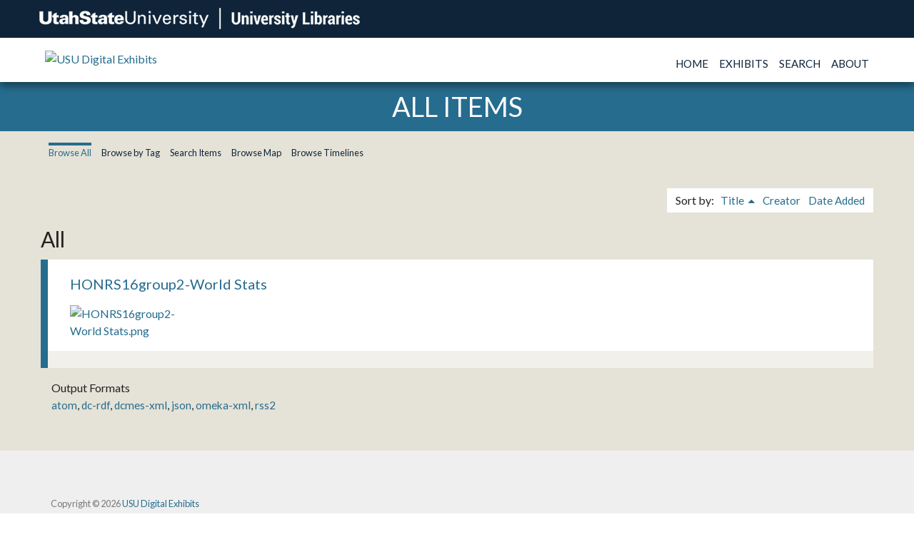

--- FILE ---
content_type: text/html; charset=utf-8
request_url: http://exhibits.lib.usu.edu/items/browse?advanced%5B0%5D%5Belement_id%5D=49&advanced%5B0%5D%5Btype%5D=is+exactly&advanced%5B0%5D%5Bterms%5D=World-Wide+Hunger+Statistics&sort_field=Dublin+Core%2CTitle
body_size: 4347
content:
<!DOCTYPE html>
<html lang="en-US" class="no-js">
<head>
    <meta charset="utf-8">
    <meta http-equiv="X-UA-Compatible" content="IE=edge">
    <meta name="viewport" content="width=device-width, initial-scale=1">
    
    <!-- Will build the page <title> -->
        <title>Browse Items &middot; USU Digital Exhibits</title>
    <link rel="alternate" type="application/rss+xml" title="Omeka RSS Feed" href="/items/browse?advanced%5B0%5D%5Belement_id%5D=49&amp;advanced%5B0%5D%5Btype%5D=is+exactly&amp;advanced%5B0%5D%5Bterms%5D=World-Wide+Hunger+Statistics&amp;sort_field=Dublin+Core%2CTitle&amp;output=rss2" /><link rel="alternate" type="application/atom+xml" title="Omeka Atom Feed" href="/items/browse?advanced%5B0%5D%5Belement_id%5D=49&amp;advanced%5B0%5D%5Btype%5D=is+exactly&amp;advanced%5B0%5D%5Bterms%5D=World-Wide+Hunger+Statistics&amp;sort_field=Dublin+Core%2CTitle&amp;output=atom" />
    <!-- Will fire plugins that need to include their own files in <head> -->
    

    <!-- Need to add custom and third-party CSS files? Include them here -->
    <link href="/application/views/scripts/css/public.css?v=3.1" media="screen" rel="stylesheet" type="text/css" >
<link href="/plugins/GuestUser/views/public/css/guest-user.css?v=3.1" media="all" rel="stylesheet" type="text/css" >
<link href="/plugins/Commenting/views/public/css/commenting.css?v=3.1" media="all" rel="stylesheet" type="text/css" >
<link href="/plugins/Geolocation/views/shared/javascripts/leaflet/leaflet.css?v=3.2.3" media="" rel="stylesheet" type="text/css" >
<link href="/plugins/Geolocation/views/shared/css/geolocation-marker.css?v=3.2.3" media="" rel="stylesheet" type="text/css" >
<link href="/plugins/Html5Media/views/shared/mediaelement/mediaelementplayer-legacy.min.css?v=2.8.1" media="all" rel="stylesheet" type="text/css" >
<link href="/plugins/Html5Media/views/shared/css/html5media.css?v=2.8.1" media="all" rel="stylesheet" type="text/css" >
<link href="/plugins/YouTubeImport/views/public/css/YoutubeImport.css?v=3.1" media="all" rel="stylesheet" type="text/css" >
<link href="//fonts.googleapis.com/css?family=Arvo:400" media="screen" rel="stylesheet" type="text/css" >
<link href="/application/views/scripts/css/admin-bar.css?v=3.1" media="screen" rel="stylesheet" type="text/css" >
<link href="/themes/usu-exhibits/css/slick.css?v=3.1" media="all" rel="stylesheet" type="text/css" >
<link href="/themes/usu-exhibits/css/slick-theme.css?v=3.1" media="all" rel="stylesheet" type="text/css" >
<link href="/themes/usu-exhibits/css/app.css?v=3.1" media="all" rel="stylesheet" type="text/css" >
<link href="/themes/usu-exhibits/css/font-awesome.min.css?v=3.1" media="all" rel="stylesheet" type="text/css" >    <!--<link href="/themes/usu-exhibits/css/slick.css" media="all" rel="stylesheet" type="text/css">-->
    <link href='http://fonts.googleapis.com/css?family=Lato' rel='stylesheet' type='text/css'>
    <link rel="icon" type="image/x-icon" href="/themes/usu-exhibits/images/favicon.ico">

    <!-- Need more JavaScript files? Include them here -->
    <script src="/themes/usu-exhibits/bower_components/modernizr/modernizr.js"></script>
    <script type="text/javascript" src="//code.jquery.com/jquery-1.11.0.min.js"></script>
    <script type="text/javascript" src="//code.jquery.com/jquery-migrate-1.2.1.min.js"></script>
    <script type="text/javascript" src="/themes/usu-exhibits/javascripts/slick.js"></script>


<!-- Google tag (gtag.js) -->
<script async src="https://www.googletagmanager.com/gtag/js?id=G-YP02VK67GD"></script>
<script>
  window.dataLayer = window.dataLayer || [];
  function gtag(){dataLayer.push(arguments);}
  gtag('js', new Date());
  gtag('config', 'G-YP02VK67GD');
</script>

    <script type="text/javascript" src="//ajax.googleapis.com/ajax/libs/jquery/3.6.0/jquery.min.js"></script>
<script type="text/javascript">
    //<!--
    window.jQuery || document.write("<script type=\"text\/javascript\" src=\"\/application\/views\/scripts\/javascripts\/vendor\/jquery.js?v=3.1\" charset=\"utf-8\"><\/script>")    //-->
</script>
<script type="text/javascript" src="//ajax.googleapis.com/ajax/libs/jqueryui/1.12.1/jquery-ui.min.js"></script>
<script type="text/javascript">
    //<!--
    window.jQuery.ui || document.write("<script type=\"text\/javascript\" src=\"\/application\/views\/scripts\/javascripts\/vendor\/jquery-ui.js?v=3.1\" charset=\"utf-8\"><\/script>")    //-->
</script>
<script type="text/javascript" src="/application/views/scripts/javascripts/vendor/jquery.ui.touch-punch.js"></script>
<script type="text/javascript">
    //<!--
    jQuery.noConflict();    //-->
</script>
<script type="text/javascript" src="/plugins/GuestUser/views/public/javascripts/guest-user.js?v=3.1"></script>
<script type="text/javascript" src="/plugins/Commenting/views/public/javascripts/commenting.js?v=3.1"></script>
<script type="text/javascript" src="/application/views/scripts/javascripts/vendor/tinymce/tinymce.min.js?v=3.1"></script>
<script type="text/javascript" src="/plugins/Geolocation/views/shared/javascripts/leaflet/leaflet.js?v=3.2.3"></script>
<script type="text/javascript" src="/plugins/Geolocation/views/shared/javascripts/leaflet/leaflet-providers.js?v=3.2.3"></script>
<script type="text/javascript" src="/plugins/Geolocation/views/shared/javascripts/map.js?v=3.2.3"></script>
<script type="text/javascript" src="/plugins/Html5Media/views/shared/mediaelement/mediaelement-and-player.min.js?v=2.8.1"></script>
<script type="text/javascript" src="/plugins/YouTubeImport/views/public/javascripts/YoutubeImport.js?v=3.1"></script>
<script type="text/javascript" src="/themes/usu-exhibits/javascripts/globals.js?v=3.1"></script>
<script type="text/javascript" src="/themes/usu-exhibits/javascripts/slick.js?v=3.1"></script>    <!--[if lt IE 9]>
        <script src="https://oss.maxcdn.com/html5shiv/3.7.2/html5shiv.min.js"></script>
        <script src="https://oss.maxcdn.com/respond/1.4.2/respond.min.js"></script>
    <![endif]-->
    <script type=text/javascript>
    function validateTerms(){
	//var c=document.getElementById('toggle2');
	//if (c.checked) {
	//    console.log("checked");
	//} else { 
	//    console.log("unckecked");
	//}
    }	
    $(function(){
        //var url = window.location.href;
        //var page = url.substr(url.lastIndexOf('/')+1);
	//var page = $('body').attr('id');
        //('.full-menu li a[href*="'+page+'"]').addClass('active');
    });

    equalHeight = function() {
	$(".current-exhibits > .odd").height('auto');
        $(".current-exhibits > .even").height('auto');
        $(".future-exhibits > .odd").height('auto');
        $(".future-exhibits > .even").height('auto');

	if ($(window).width() > 640) {
            var heightOdd = Math.max($(".current-exhibits > .odd").height(), $(".future-exhibits > .odd").height());
            $(".current-exhibits > .odd").height(heightOdd);
            $(".future-exhibits > .odd").height(heightOdd);

            var heightEven = Math.max($(".current-exhibits > .even").height(), $(".future-exhibits > .even").height());
            $(".current-exhibits > .even").height(heightEven);
            $(".future-exhibits > .even").height(heightEven);
	}
    }

    $(window).load(function() {
	equalHeight();
    });
    $(window).resize(function() {
	equalHeight();
    });

    </script>
</head>
<body id="search" class="admin-bar items browse">
        <header class="site-header full-width">
	<div id="usu-header" class="usu-header row full-width hide-for-small-only">
		<div class="small-12 columns row-width small-centered">
		    <a href="http://library.usu.edu"><img src="/themes/usu-exhibits/images/USULibraries.png" alt="USU Libraries Logo"/></a>
		</div>
	</div>
        <div id="exhibits-header" class="exhibits-header row">
                        <div class="site-title small-7 medium-6 columns"><a href="http://exhibits.lib.usu.edu" ><img src="http://exhibits.lib.usu.edu/files/theme_uploads/23cfbcdbf65b380a2b405814c09f358b.png" alt="USU Digital Exhibits" /></a>
</div>
		    <div class="menu-button-wrapper right show-for-small-only">
			<label for="toggle2" id="menuButton" class="toggle2 menu-button" data-open="" data-close="Close Menu" onclick="activate(this.id)">
			    MENU<span class="burger-icon"></span>
		        </label>
		    </div>

	    <nav class="navbar navbar-default small-12 medium-6 columns" role="navigation">
	        <!--<div class="row">-->
	            <div class="nav-menu" id="nav-menu">
	         	<input type="checkbox" id="toggle2" />
	                <ul class="mobile-menu full-menu full-width">
    <li>
        <a href="/">Home</a>
    </li>
    <li>
        <a href="/exhibits">Exhibits</a>
    </li>
    <li>
        <a href="/search">Search</a>
    </li>
    <li>
        <a href="/about">About</a>
    </li>
</ul>	            </div>
                <!--</div>-->
            </nav>
	</div>
    </header>        
    <div id="content" class="container">
        <div class="primary">
    <div class="row full-width text-center page-title">
        <h1>ALL ITEMS</h1>
    </div>

    <div class="section-container row">
    <ul class="full-menu full-width nav nav-pills">
    <li class="active">
        <a href="/items/browse">Browse All</a>
    </li>
    <li>
        <a href="/items/tags">Browse by Tag</a>
    </li>
    <li>
        <a href="/items/search">Search Items</a>
    </li>
    <li>
        <a href="/items/map">Browse Map</a>
    </li>
    <li>
        <a href="/neatline-time">Browse Timelines</a>
    </li>
</ul>    <div class="browse-items small-12 columns section-container">
        	<div class="row browse-items-header">
	        	    <div id="sort-links" class="sort-links">
	        <span class="sort-label">Sort by: </span><ul id="sort-links-list"><li class="sorting asc" ><a href="/items/browse?advanced%5B0%5D%5Belement_id%5D=49&amp;advanced%5B0%5D%5Btype%5D=is+exactly&amp;advanced%5B0%5D%5Bterms%5D=World-Wide+Hunger+Statistics&amp;sort_field=Dublin+Core%2CTitle&amp;sort_dir=d">Title <span aria-label="Sorting ascending" title="Sorting ascending"></span></a></li><li  ><a href="/items/browse?advanced%5B0%5D%5Belement_id%5D=49&amp;advanced%5B0%5D%5Btype%5D=is+exactly&amp;advanced%5B0%5D%5Bterms%5D=World-Wide+Hunger+Statistics&amp;sort_field=Dublin+Core%2CCreator">Creator <span aria-label="Sort ascending" title="Sort ascending"></span></a></li><li  ><a href="/items/browse?advanced%5B0%5D%5Belement_id%5D=49&amp;advanced%5B0%5D%5Btype%5D=is+exactly&amp;advanced%5B0%5D%5Bterms%5D=World-Wide+Hunger+Statistics&amp;sort_field=added">Date Added <span aria-label="Sort ascending" title="Sort ascending"></span></a></li></ul>	    </div>
	</div>
            <!--<div class="browse-items-header hidden-xs">
                <div class="row">
                    <div class="col-sm-3 col-sm-offset-2 col-md-2 col-md-offset-2">
                        <ul id="sort-links-list"><li class="sorting asc" ><a href="/items/browse?advanced%5B0%5D%5Belement_id%5D=49&amp;advanced%5B0%5D%5Btype%5D=is+exactly&amp;advanced%5B0%5D%5Bterms%5D=World-Wide+Hunger+Statistics&amp;sort_field=Dublin+Core%2CTitle&amp;sort_dir=d">Title <span aria-label="Sorting ascending" title="Sorting ascending"></span></a></li></ul>                    </div>
                    <div class="col-sm-3 col-md-2">
                        <ul id="sort-links-list"><li  ><a href="/items/browse?advanced%5B0%5D%5Belement_id%5D=49&amp;advanced%5B0%5D%5Btype%5D=is+exactly&amp;advanced%5B0%5D%5Bterms%5D=World-Wide+Hunger+Statistics&amp;sort_field=Dublin+Core%2CCreator">Creator <span aria-label="Sort ascending" title="Sort ascending"></span></a></li></ul>                    </div>
                    <div class="hidden-sm col-md-2">
                        Subject
                    </div>
                    <div class="col-sm-4 col-md-4">
                        Description
                    </div>
                </div>
            </div>-->
        
	    <h2 class="section-title">All</h2>
            <div class="all-items row section">
                            <div class="small-12 columns sub-section">
                    <div class="item-title small-12 columns">
                        <h2><a href="/items/show/10169" class="permalink">HONRS16group2-World Stats</a></h2>
                    </div>
		    		        <div class="item-img small-12 medium-4 large-2 columns">
		            <a href="/items/show/10169"><img src="http://exhibits.lib.usu.edu/files/square_thumbnails/1f11f67e94958690156b32d4b653d262.jpg" alt="HONRS16group2-World Stats.png" title="HONRS16group2-World Stats.png"></a>		        </div>
		                        <!--<div class="col-sm-2 col-md-2">
                                                <a href="/items/show/10169"><div style="background-image: url(http://exhibits.lib.usu.edu/files/original/1f11f67e94958690156b32d4b653d262.png);" class="img"></div></a>                    </div>-->
                    <!--<div class="col-sm-3 col-md-2">
                        <a href="/items/browse?advanced%5B0%5D%5Belement_id%5D=39&advanced%5B0%5D%5Btype%5D=is+exactly&advanced%5B0%5D%5Bterms%5D=Shaylee+Ewing">Shaylee Ewing</a>                    </div>
                    <div class="hidden-sm col-md-2">
                        <a href="/items/browse?advanced%5B0%5D%5Belement_id%5D=49&advanced%5B0%5D%5Btype%5D=is+exactly&advanced%5B0%5D%5Bterms%5D=World-Wide+Hunger+Statistics">World-Wide Hunger Statistics</a>                    </div>-->
                    <div class="item-description small-12 medium-8 large-10 columns">
                                            </div>
		    	
                
                    <span class="Z3988" title="ctx_ver=Z39.88-2004&amp;rft_val_fmt=info%3Aofi%2Ffmt%3Akev%3Amtx%3Adc&amp;rfr_id=info%3Asid%2Fomeka.org%3Agenerator&amp;rft.creator=Shaylee+Ewing&amp;rft.contributor=%22Hunger+Statistics.%22+World+Food+Programme.+2016.+Web.+23+Mar.+2016.+.&amp;rft.subject=World-Wide+Hunger+Statistics&amp;rft.title=HONRS16group2-World+Stats&amp;rft.identifier=http%3A%2F%2Fexhibits.lib.usu.edu%2Fitems%2Fshow%2F10169" aria-hidden="true"></span>                </div>
            	    </div>
            <div class="outputs">
                <span class="outputs-label">Output Formats</span>
                            <p id="output-format-list">
        <a href="/items/browse?advanced%5B0%5D%5Belement_id%5D=49&amp;advanced%5B0%5D%5Btype%5D=is+exactly&amp;advanced%5B0%5D%5Bterms%5D=World-Wide+Hunger+Statistics&amp;sort_field=Dublin+Core%2CTitle&amp;output=atom">atom</a>, <a href="/items/browse?advanced%5B0%5D%5Belement_id%5D=49&amp;advanced%5B0%5D%5Btype%5D=is+exactly&amp;advanced%5B0%5D%5Bterms%5D=World-Wide+Hunger+Statistics&amp;sort_field=Dublin+Core%2CTitle&amp;output=dc-rdf">dc-rdf</a>, <a href="/items/browse?advanced%5B0%5D%5Belement_id%5D=49&amp;advanced%5B0%5D%5Btype%5D=is+exactly&amp;advanced%5B0%5D%5Bterms%5D=World-Wide+Hunger+Statistics&amp;sort_field=Dublin+Core%2CTitle&amp;output=dcmes-xml">dcmes-xml</a>, <a href="/items/browse?advanced%5B0%5D%5Belement_id%5D=49&amp;advanced%5B0%5D%5Btype%5D=is+exactly&amp;advanced%5B0%5D%5Bterms%5D=World-Wide+Hunger+Statistics&amp;sort_field=Dublin+Core%2CTitle&amp;output=json">json</a>, <a href="/items/browse?advanced%5B0%5D%5Belement_id%5D=49&amp;advanced%5B0%5D%5Btype%5D=is+exactly&amp;advanced%5B0%5D%5Bterms%5D=World-Wide+Hunger+Statistics&amp;sort_field=Dublin+Core%2CTitle&amp;output=omeka-xml">omeka-xml</a>, <a href="/items/browse?advanced%5B0%5D%5Belement_id%5D=49&amp;advanced%5B0%5D%5Btype%5D=is+exactly&amp;advanced%5B0%5D%5Bterms%5D=World-Wide+Hunger+Statistics&amp;sort_field=Dublin+Core%2CTitle&amp;output=rss2">rss2</a>        </p>
                </div>
            </div>
        </div>
</div>
    </div>
    <footer class="full-width site-footer">
	<!--<hr>-->
 	<div class="row">
        <div class="small-12 medium-6 columns">
            <p class="">
                Copyright &copy; 2026 <a href="http://exhibits.lib.usu.edu" >USU Digital Exhibits</a>
<br>
                Proudly powered by <a href="http://omeka.org">Omeka</a>.<br>
    		<a href="https://www.usu.edu/accessibility/">Accessibility</a>            </p>
        </div>
        <div class="small-12 medium-6 columns">
	    
	</div>
        	</div>
    </footer>
<script>
  (function(i,s,o,g,r,a,m){i['GoogleAnalyticsObject']=r;i[r]=i[r]||function(){
  (i[r].q=i[r].q||[]).push(arguments)},i[r].l=1*new Date();a=s.createElement(o),
  m=s.getElementsByTagName(o)[0];a.async=1;a.src=g;m.parentNode.insertBefore(a,m)
  })(window,document,'script','//www.google-analytics.com/analytics.js','ga');

  ga('create', 'UA-56433303-1', 'auto');
  ga('send', 'pageview');

</script>

<script>
$(document).ready(function(){
  $('.slick-slider').slick({
    dots: true,
    autoplay: true,
    autoplaySpeed: 5000,
    mobileFirst: true
  });

  //var urlPath = window.location.pathname;
  //var thisPage = urlPath.substr(urlPath.lastIndexOf('/')+1);
  var isNested = ($('#nested').length) ? true : false;
  // If studentexhibits page, set href of gallery image to be same as caption href so it doesn't go to item page
  //if (thisPage == "studentexhibits") {
  if (isNested) {
    $(".gallery .exhibit-item").each(function(index) {
      newHref = $('.exhibit-item-caption a', $(this)).attr('href');
      $('a.exhibit-item-link', $(this)).prop('href', newHref);
    });
  }
});

function activate(labelID) {
    var menuButton = document.getElementById(labelID);
    menuButton.classList.toggle('is-active');
};
</script>
</body>
</html>


--- FILE ---
content_type: text/css
request_url: http://exhibits.lib.usu.edu/themes/usu-exhibits/css/app.css?v=3.1
body_size: 19493
content:
/* line 364, ../bower_components/foundation/scss/foundation/components/_global.scss */
meta.foundation-version {
  font-family: "/5.5.2/";
}

/* line 368, ../bower_components/foundation/scss/foundation/components/_global.scss */
meta.foundation-mq-small {
  font-family: "/only screen/";
  width: 0;
}

/* line 373, ../bower_components/foundation/scss/foundation/components/_global.scss */
meta.foundation-mq-small-only {
  font-family: "/only screen and (max-width: 40em)/";
  width: 0;
}

/* line 378, ../bower_components/foundation/scss/foundation/components/_global.scss */
meta.foundation-mq-medium {
  font-family: "/only screen and (min-width:40.0625em)/";
  width: 40.0625em;
}

/* line 383, ../bower_components/foundation/scss/foundation/components/_global.scss */
meta.foundation-mq-medium-only {
  font-family: "/only screen and (min-width:40.0625em) and (max-width:64em)/";
  width: 40.0625em;
}

/* line 388, ../bower_components/foundation/scss/foundation/components/_global.scss */
meta.foundation-mq-large {
  font-family: "/only screen and (min-width:64.0625em)/";
  width: 64.0625em;
}

/* line 393, ../bower_components/foundation/scss/foundation/components/_global.scss */
meta.foundation-mq-large-only {
  font-family: "/only screen and (min-width:64.0625em) and (max-width:90em)/";
  width: 64.0625em;
}

/* line 398, ../bower_components/foundation/scss/foundation/components/_global.scss */
meta.foundation-mq-xlarge {
  font-family: "/only screen and (min-width:90.0625em)/";
  width: 90.0625em;
}

/* line 403, ../bower_components/foundation/scss/foundation/components/_global.scss */
meta.foundation-mq-xlarge-only {
  font-family: "/only screen and (min-width:90.0625em) and (max-width:120em)/";
  width: 90.0625em;
}

/* line 408, ../bower_components/foundation/scss/foundation/components/_global.scss */
meta.foundation-mq-xxlarge {
  font-family: "/only screen and (min-width:120.0625em)/";
  width: 120.0625em;
}

/* line 413, ../bower_components/foundation/scss/foundation/components/_global.scss */
meta.foundation-data-attribute-namespace {
  font-family: false;
}

/* line 422, ../bower_components/foundation/scss/foundation/components/_global.scss */
html, body {
  height: 100%;
}

/* line 425, ../bower_components/foundation/scss/foundation/components/_global.scss */
html {
  box-sizing: border-box;
}

/* line 428, ../bower_components/foundation/scss/foundation/components/_global.scss */
*,
*:before,
*:after {
  -webkit-box-sizing: inherit;
  -moz-box-sizing: inherit;
  box-sizing: inherit;
}

/* line 434, ../bower_components/foundation/scss/foundation/components/_global.scss */
html,
body {
  font-size: 100%;
}

/* line 438, ../bower_components/foundation/scss/foundation/components/_global.scss */
body {
  background: #fff;
  color: #222;
  cursor: auto;
  font-family: "Lato", "Gill Sans", "Gill Sans MT", Calibri, Arial, sans-serif;
  font-style: normal;
  font-weight: normal;
  line-height: 1.5;
  margin: 0;
  padding: 0;
  position: relative;
}

/* line 451, ../bower_components/foundation/scss/foundation/components/_global.scss */
a:hover {
  cursor: pointer;
}

/* line 454, ../bower_components/foundation/scss/foundation/components/_global.scss */
img {
  max-width: 100%;
  height: auto;
}

/* line 456, ../bower_components/foundation/scss/foundation/components/_global.scss */
img {
  -ms-interpolation-mode: bicubic;
}

/* line 461, ../bower_components/foundation/scss/foundation/components/_global.scss */
#map_canvas img,
#map_canvas embed,
#map_canvas object,
.map_canvas img,
.map_canvas embed,
.map_canvas object,
.mqa-display img,
.mqa-display embed,
.mqa-display object {
  max-width: none !important;
}

/* line 468, ../bower_components/foundation/scss/foundation/components/_global.scss */
.left {
  float: left !important;
}

/* line 469, ../bower_components/foundation/scss/foundation/components/_global.scss */
.right {
  float: right !important;
}

/* line 172, ../bower_components/foundation/scss/foundation/components/_global.scss */
.clearfix:before, .exhibit-block:before, #exhibit-page-navigation:before, .clearfix:after, .exhibit-block:after, #exhibit-page-navigation:after {
  content: " ";
  display: table;
}
/* line 173, ../bower_components/foundation/scss/foundation/components/_global.scss */
.clearfix:after, .exhibit-block:after, #exhibit-page-navigation:after {
  clear: both;
}

/* line 473, ../bower_components/foundation/scss/foundation/components/_global.scss */
.hide {
  display: none;
}

/* line 478, ../bower_components/foundation/scss/foundation/components/_global.scss */
.invisible {
  visibility: hidden;
}

/* line 484, ../bower_components/foundation/scss/foundation/components/_global.scss */
.antialiased {
  -webkit-font-smoothing: antialiased;
  -moz-osx-font-smoothing: grayscale;
}

/* line 487, ../bower_components/foundation/scss/foundation/components/_global.scss */
img {
  display: inline-block;
  vertical-align: middle;
}

/* line 497, ../bower_components/foundation/scss/foundation/components/_global.scss */
textarea {
  height: auto;
  min-height: 50px;
}

/* line 500, ../bower_components/foundation/scss/foundation/components/_global.scss */
select {
  width: 100%;
}

/* line 112, ../bower_components/foundation/scss/foundation/components/_alert-boxes.scss */
.alert-box {
  border-style: solid;
  border-width: 1px;
  display: block;
  font-size: 0.8125rem;
  font-weight: normal;
  margin-bottom: 1.25rem;
  padding: 0.875rem 1.5rem 0.875rem 0.875rem;
  position: relative;
  transition: opacity 300ms ease-out;
  background-color: #008CBA;
  border-color: #0078a0;
  color: #FFFFFF;
}
/* line 115, ../bower_components/foundation/scss/foundation/components/_alert-boxes.scss */
.alert-box .close {
  right: 0.25rem;
  background: inherit;
  color: #333333;
  font-size: 1.375rem;
  line-height: .9;
  margin-top: -0.6875rem;
  opacity: 0.3;
  padding: 0 6px 4px;
  position: absolute;
  top: 50%;
}
/* line 96, ../bower_components/foundation/scss/foundation/components/_alert-boxes.scss */
.alert-box .close:hover, .alert-box .close:focus {
  opacity: 0.5;
}
/* line 117, ../bower_components/foundation/scss/foundation/components/_alert-boxes.scss */
.alert-box.radius {
  border-radius: 3px;
}
/* line 118, ../bower_components/foundation/scss/foundation/components/_alert-boxes.scss */
.alert-box.round {
  border-radius: 1000px;
}
/* line 120, ../bower_components/foundation/scss/foundation/components/_alert-boxes.scss */
.alert-box.success {
  background-color: #43AC6A;
  border-color: #3a945b;
  color: #FFFFFF;
}
/* line 121, ../bower_components/foundation/scss/foundation/components/_alert-boxes.scss */
.alert-box.alert {
  background-color: #f04124;
  border-color: #de2d0f;
  color: #FFFFFF;
}
/* line 122, ../bower_components/foundation/scss/foundation/components/_alert-boxes.scss */
.alert-box.secondary {
  background-color: #e7e7e7;
  border-color: #c7c7c7;
  color: #4f4f4f;
}
/* line 123, ../bower_components/foundation/scss/foundation/components/_alert-boxes.scss */
.alert-box.warning {
  background-color: #f08a24;
  border-color: #de770f;
  color: #FFFFFF;
}
/* line 124, ../bower_components/foundation/scss/foundation/components/_alert-boxes.scss */
.alert-box.info {
  background-color: #a0d3e8;
  border-color: #74bfdd;
  color: #4f4f4f;
}
/* line 125, ../bower_components/foundation/scss/foundation/components/_alert-boxes.scss */
.alert-box.alert-close {
  opacity: 0;
}

/* line 213, ../bower_components/foundation/scss/foundation/components/_buttons.scss */
button, #advanced-search-form input[type=submit], .button {
  -webkit-appearance: none;
  -moz-appearance: none;
  border-radius: 0;
  border-style: solid;
  border-width: 0;
  cursor: pointer;
  font-family: "Lato", "Gill Sans", "Gill Sans MT", Calibri, Arial, sans-serif;
  font-weight: normal;
  line-height: normal;
  margin: 0 0 1.25rem;
  position: relative;
  text-align: center;
  text-decoration: none;
  display: inline-block;
  padding: 1rem 2rem 1.0625rem 2rem;
  font-size: 1rem;
  background-color: #008CBA;
  border-color: #007095;
  color: #FFFFFF;
  transition: background-color 300ms ease-out;
}
/* line 158, ../bower_components/foundation/scss/foundation/components/_buttons.scss */
button:hover, #advanced-search-form input[type=submit]:hover, button:focus, #advanced-search-form input[type=submit]:focus, .button:hover, .button:focus {
  background-color: #007095;
}
/* line 164, ../bower_components/foundation/scss/foundation/components/_buttons.scss */
button:hover, #advanced-search-form input[type=submit]:hover, button:focus, #advanced-search-form input[type=submit]:focus, .button:hover, .button:focus {
  color: #FFFFFF;
}
/* line 220, ../bower_components/foundation/scss/foundation/components/_buttons.scss */
button.secondary, #advanced-search-form input.secondary[type=submit], .button.secondary {
  background-color: #e7e7e7;
  border-color: #b9b9b9;
  color: #333333;
}
/* line 158, ../bower_components/foundation/scss/foundation/components/_buttons.scss */
button.secondary:hover, #advanced-search-form input.secondary[type=submit]:hover, button.secondary:focus, #advanced-search-form input.secondary[type=submit]:focus, .button.secondary:hover, .button.secondary:focus {
  background-color: #b9b9b9;
}
/* line 164, ../bower_components/foundation/scss/foundation/components/_buttons.scss */
button.secondary:hover, #advanced-search-form input.secondary[type=submit]:hover, button.secondary:focus, #advanced-search-form input.secondary[type=submit]:focus, .button.secondary:hover, .button.secondary:focus {
  color: #333333;
}
/* line 221, ../bower_components/foundation/scss/foundation/components/_buttons.scss */
button.success, #advanced-search-form input.success[type=submit], .button.success {
  background-color: #43AC6A;
  border-color: #368a55;
  color: #FFFFFF;
}
/* line 158, ../bower_components/foundation/scss/foundation/components/_buttons.scss */
button.success:hover, #advanced-search-form input.success[type=submit]:hover, button.success:focus, #advanced-search-form input.success[type=submit]:focus, .button.success:hover, .button.success:focus {
  background-color: #368a55;
}
/* line 164, ../bower_components/foundation/scss/foundation/components/_buttons.scss */
button.success:hover, #advanced-search-form input.success[type=submit]:hover, button.success:focus, #advanced-search-form input.success[type=submit]:focus, .button.success:hover, .button.success:focus {
  color: #FFFFFF;
}
/* line 222, ../bower_components/foundation/scss/foundation/components/_buttons.scss */
button.alert, #advanced-search-form input.alert[type=submit], .button.alert {
  background-color: #f04124;
  border-color: #cf2a0e;
  color: #FFFFFF;
}
/* line 158, ../bower_components/foundation/scss/foundation/components/_buttons.scss */
button.alert:hover, #advanced-search-form input.alert[type=submit]:hover, button.alert:focus, #advanced-search-form input.alert[type=submit]:focus, .button.alert:hover, .button.alert:focus {
  background-color: #cf2a0e;
}
/* line 164, ../bower_components/foundation/scss/foundation/components/_buttons.scss */
button.alert:hover, #advanced-search-form input.alert[type=submit]:hover, button.alert:focus, #advanced-search-form input.alert[type=submit]:focus, .button.alert:hover, .button.alert:focus {
  color: #FFFFFF;
}
/* line 223, ../bower_components/foundation/scss/foundation/components/_buttons.scss */
button.warning, #advanced-search-form input.warning[type=submit], .button.warning {
  background-color: #f08a24;
  border-color: #cf6e0e;
  color: #FFFFFF;
}
/* line 158, ../bower_components/foundation/scss/foundation/components/_buttons.scss */
button.warning:hover, #advanced-search-form input.warning[type=submit]:hover, button.warning:focus, #advanced-search-form input.warning[type=submit]:focus, .button.warning:hover, .button.warning:focus {
  background-color: #cf6e0e;
}
/* line 164, ../bower_components/foundation/scss/foundation/components/_buttons.scss */
button.warning:hover, #advanced-search-form input.warning[type=submit]:hover, button.warning:focus, #advanced-search-form input.warning[type=submit]:focus, .button.warning:hover, .button.warning:focus {
  color: #FFFFFF;
}
/* line 224, ../bower_components/foundation/scss/foundation/components/_buttons.scss */
button.info, #advanced-search-form input.info[type=submit], .button.info {
  background-color: #a0d3e8;
  border-color: #61b6d9;
  color: #333333;
}
/* line 158, ../bower_components/foundation/scss/foundation/components/_buttons.scss */
button.info:hover, #advanced-search-form input.info[type=submit]:hover, button.info:focus, #advanced-search-form input.info[type=submit]:focus, .button.info:hover, .button.info:focus {
  background-color: #61b6d9;
}
/* line 164, ../bower_components/foundation/scss/foundation/components/_buttons.scss */
button.info:hover, #advanced-search-form input.info[type=submit]:hover, button.info:focus, #advanced-search-form input.info[type=submit]:focus, .button.info:hover, .button.info:focus {
  color: #FFFFFF;
}
/* line 226, ../bower_components/foundation/scss/foundation/components/_buttons.scss */
button.large, #advanced-search-form input.large[type=submit], .button.large {
  padding: 1.125rem 2.25rem 1.1875rem 2.25rem;
  font-size: 1.25rem;
}
/* line 227, ../bower_components/foundation/scss/foundation/components/_buttons.scss */
button.small, #advanced-search-form input.small[type=submit], .button.small {
  padding: 0.875rem 1.75rem 0.9375rem 1.75rem;
  font-size: 0.8125rem;
}
/* line 228, ../bower_components/foundation/scss/foundation/components/_buttons.scss */
button.tiny, #advanced-search-form input.tiny[type=submit], .button.tiny {
  padding: 0.625rem 1.25rem 0.6875rem 1.25rem;
  font-size: 0.6875rem;
}
/* line 229, ../bower_components/foundation/scss/foundation/components/_buttons.scss */
button.expand, #advanced-search-form input.expand[type=submit], .button.expand {
  padding-left: 0;
  padding-right: 0;
  width: 100%;
}
/* line 231, ../bower_components/foundation/scss/foundation/components/_buttons.scss */
button.left-align, #advanced-search-form input.left-align[type=submit], .button.left-align {
  text-align: left;
  text-indent: 0.75rem;
}
/* line 232, ../bower_components/foundation/scss/foundation/components/_buttons.scss */
button.right-align, #advanced-search-form input.right-align[type=submit], .button.right-align {
  text-align: right;
  padding-right: 0.75rem;
}
/* line 234, ../bower_components/foundation/scss/foundation/components/_buttons.scss */
button.radius, #advanced-search-form input.radius[type=submit], .button.radius {
  border-radius: 3px;
}
/* line 235, ../bower_components/foundation/scss/foundation/components/_buttons.scss */
button.round, #advanced-search-form input.round[type=submit], .button.round {
  border-radius: 1000px;
}
/* line 237, ../bower_components/foundation/scss/foundation/components/_buttons.scss */
button.disabled, #advanced-search-form input.disabled[type=submit], button[disabled], #advanced-search-form input[disabled][type=submit], .button.disabled, .button[disabled] {
  background-color: #008CBA;
  border-color: #007095;
  color: #FFFFFF;
  box-shadow: none;
  cursor: default;
  opacity: 0.7;
}
/* line 158, ../bower_components/foundation/scss/foundation/components/_buttons.scss */
button.disabled:hover, #advanced-search-form input.disabled[type=submit]:hover, button.disabled:focus, #advanced-search-form input.disabled[type=submit]:focus, button[disabled]:hover, #advanced-search-form input[disabled][type=submit]:hover, button[disabled]:focus, #advanced-search-form input[disabled][type=submit]:focus, .button.disabled:hover, .button.disabled:focus, .button[disabled]:hover, .button[disabled]:focus {
  background-color: #007095;
}
/* line 164, ../bower_components/foundation/scss/foundation/components/_buttons.scss */
button.disabled:hover, #advanced-search-form input.disabled[type=submit]:hover, button.disabled:focus, #advanced-search-form input.disabled[type=submit]:focus, button[disabled]:hover, #advanced-search-form input[disabled][type=submit]:hover, button[disabled]:focus, #advanced-search-form input[disabled][type=submit]:focus, .button.disabled:hover, .button.disabled:focus, .button[disabled]:hover, .button[disabled]:focus {
  color: #FFFFFF;
}
/* line 175, ../bower_components/foundation/scss/foundation/components/_buttons.scss */
button.disabled:hover, #advanced-search-form input.disabled[type=submit]:hover, button.disabled:focus, #advanced-search-form input.disabled[type=submit]:focus, button[disabled]:hover, #advanced-search-form input[disabled][type=submit]:hover, button[disabled]:focus, #advanced-search-form input[disabled][type=submit]:focus, .button.disabled:hover, .button.disabled:focus, .button[disabled]:hover, .button[disabled]:focus {
  background-color: #008CBA;
}
/* line 238, ../bower_components/foundation/scss/foundation/components/_buttons.scss */
button.disabled.secondary, #advanced-search-form input.disabled.secondary[type=submit], button[disabled].secondary, #advanced-search-form input[disabled].secondary[type=submit], .button.disabled.secondary, .button[disabled].secondary {
  background-color: #e7e7e7;
  border-color: #b9b9b9;
  color: #333333;
  box-shadow: none;
  cursor: default;
  opacity: 0.7;
}
/* line 158, ../bower_components/foundation/scss/foundation/components/_buttons.scss */
button.disabled.secondary:hover, #advanced-search-form input.disabled.secondary[type=submit]:hover, button.disabled.secondary:focus, #advanced-search-form input.disabled.secondary[type=submit]:focus, button[disabled].secondary:hover, #advanced-search-form input[disabled].secondary[type=submit]:hover, button[disabled].secondary:focus, #advanced-search-form input[disabled].secondary[type=submit]:focus, .button.disabled.secondary:hover, .button.disabled.secondary:focus, .button[disabled].secondary:hover, .button[disabled].secondary:focus {
  background-color: #b9b9b9;
}
/* line 164, ../bower_components/foundation/scss/foundation/components/_buttons.scss */
button.disabled.secondary:hover, #advanced-search-form input.disabled.secondary[type=submit]:hover, button.disabled.secondary:focus, #advanced-search-form input.disabled.secondary[type=submit]:focus, button[disabled].secondary:hover, #advanced-search-form input[disabled].secondary[type=submit]:hover, button[disabled].secondary:focus, #advanced-search-form input[disabled].secondary[type=submit]:focus, .button.disabled.secondary:hover, .button.disabled.secondary:focus, .button[disabled].secondary:hover, .button[disabled].secondary:focus {
  color: #333333;
}
/* line 175, ../bower_components/foundation/scss/foundation/components/_buttons.scss */
button.disabled.secondary:hover, #advanced-search-form input.disabled.secondary[type=submit]:hover, button.disabled.secondary:focus, #advanced-search-form input.disabled.secondary[type=submit]:focus, button[disabled].secondary:hover, #advanced-search-form input[disabled].secondary[type=submit]:hover, button[disabled].secondary:focus, #advanced-search-form input[disabled].secondary[type=submit]:focus, .button.disabled.secondary:hover, .button.disabled.secondary:focus, .button[disabled].secondary:hover, .button[disabled].secondary:focus {
  background-color: #e7e7e7;
}
/* line 239, ../bower_components/foundation/scss/foundation/components/_buttons.scss */
button.disabled.success, #advanced-search-form input.disabled.success[type=submit], button[disabled].success, #advanced-search-form input[disabled].success[type=submit], .button.disabled.success, .button[disabled].success {
  background-color: #43AC6A;
  border-color: #368a55;
  color: #FFFFFF;
  box-shadow: none;
  cursor: default;
  opacity: 0.7;
}
/* line 158, ../bower_components/foundation/scss/foundation/components/_buttons.scss */
button.disabled.success:hover, #advanced-search-form input.disabled.success[type=submit]:hover, button.disabled.success:focus, #advanced-search-form input.disabled.success[type=submit]:focus, button[disabled].success:hover, #advanced-search-form input[disabled].success[type=submit]:hover, button[disabled].success:focus, #advanced-search-form input[disabled].success[type=submit]:focus, .button.disabled.success:hover, .button.disabled.success:focus, .button[disabled].success:hover, .button[disabled].success:focus {
  background-color: #368a55;
}
/* line 164, ../bower_components/foundation/scss/foundation/components/_buttons.scss */
button.disabled.success:hover, #advanced-search-form input.disabled.success[type=submit]:hover, button.disabled.success:focus, #advanced-search-form input.disabled.success[type=submit]:focus, button[disabled].success:hover, #advanced-search-form input[disabled].success[type=submit]:hover, button[disabled].success:focus, #advanced-search-form input[disabled].success[type=submit]:focus, .button.disabled.success:hover, .button.disabled.success:focus, .button[disabled].success:hover, .button[disabled].success:focus {
  color: #FFFFFF;
}
/* line 175, ../bower_components/foundation/scss/foundation/components/_buttons.scss */
button.disabled.success:hover, #advanced-search-form input.disabled.success[type=submit]:hover, button.disabled.success:focus, #advanced-search-form input.disabled.success[type=submit]:focus, button[disabled].success:hover, #advanced-search-form input[disabled].success[type=submit]:hover, button[disabled].success:focus, #advanced-search-form input[disabled].success[type=submit]:focus, .button.disabled.success:hover, .button.disabled.success:focus, .button[disabled].success:hover, .button[disabled].success:focus {
  background-color: #43AC6A;
}
/* line 240, ../bower_components/foundation/scss/foundation/components/_buttons.scss */
button.disabled.alert, #advanced-search-form input.disabled.alert[type=submit], button[disabled].alert, #advanced-search-form input[disabled].alert[type=submit], .button.disabled.alert, .button[disabled].alert {
  background-color: #f04124;
  border-color: #cf2a0e;
  color: #FFFFFF;
  box-shadow: none;
  cursor: default;
  opacity: 0.7;
}
/* line 158, ../bower_components/foundation/scss/foundation/components/_buttons.scss */
button.disabled.alert:hover, #advanced-search-form input.disabled.alert[type=submit]:hover, button.disabled.alert:focus, #advanced-search-form input.disabled.alert[type=submit]:focus, button[disabled].alert:hover, #advanced-search-form input[disabled].alert[type=submit]:hover, button[disabled].alert:focus, #advanced-search-form input[disabled].alert[type=submit]:focus, .button.disabled.alert:hover, .button.disabled.alert:focus, .button[disabled].alert:hover, .button[disabled].alert:focus {
  background-color: #cf2a0e;
}
/* line 164, ../bower_components/foundation/scss/foundation/components/_buttons.scss */
button.disabled.alert:hover, #advanced-search-form input.disabled.alert[type=submit]:hover, button.disabled.alert:focus, #advanced-search-form input.disabled.alert[type=submit]:focus, button[disabled].alert:hover, #advanced-search-form input[disabled].alert[type=submit]:hover, button[disabled].alert:focus, #advanced-search-form input[disabled].alert[type=submit]:focus, .button.disabled.alert:hover, .button.disabled.alert:focus, .button[disabled].alert:hover, .button[disabled].alert:focus {
  color: #FFFFFF;
}
/* line 175, ../bower_components/foundation/scss/foundation/components/_buttons.scss */
button.disabled.alert:hover, #advanced-search-form input.disabled.alert[type=submit]:hover, button.disabled.alert:focus, #advanced-search-form input.disabled.alert[type=submit]:focus, button[disabled].alert:hover, #advanced-search-form input[disabled].alert[type=submit]:hover, button[disabled].alert:focus, #advanced-search-form input[disabled].alert[type=submit]:focus, .button.disabled.alert:hover, .button.disabled.alert:focus, .button[disabled].alert:hover, .button[disabled].alert:focus {
  background-color: #f04124;
}
/* line 241, ../bower_components/foundation/scss/foundation/components/_buttons.scss */
button.disabled.warning, #advanced-search-form input.disabled.warning[type=submit], button[disabled].warning, #advanced-search-form input[disabled].warning[type=submit], .button.disabled.warning, .button[disabled].warning {
  background-color: #f08a24;
  border-color: #cf6e0e;
  color: #FFFFFF;
  box-shadow: none;
  cursor: default;
  opacity: 0.7;
}
/* line 158, ../bower_components/foundation/scss/foundation/components/_buttons.scss */
button.disabled.warning:hover, #advanced-search-form input.disabled.warning[type=submit]:hover, button.disabled.warning:focus, #advanced-search-form input.disabled.warning[type=submit]:focus, button[disabled].warning:hover, #advanced-search-form input[disabled].warning[type=submit]:hover, button[disabled].warning:focus, #advanced-search-form input[disabled].warning[type=submit]:focus, .button.disabled.warning:hover, .button.disabled.warning:focus, .button[disabled].warning:hover, .button[disabled].warning:focus {
  background-color: #cf6e0e;
}
/* line 164, ../bower_components/foundation/scss/foundation/components/_buttons.scss */
button.disabled.warning:hover, #advanced-search-form input.disabled.warning[type=submit]:hover, button.disabled.warning:focus, #advanced-search-form input.disabled.warning[type=submit]:focus, button[disabled].warning:hover, #advanced-search-form input[disabled].warning[type=submit]:hover, button[disabled].warning:focus, #advanced-search-form input[disabled].warning[type=submit]:focus, .button.disabled.warning:hover, .button.disabled.warning:focus, .button[disabled].warning:hover, .button[disabled].warning:focus {
  color: #FFFFFF;
}
/* line 175, ../bower_components/foundation/scss/foundation/components/_buttons.scss */
button.disabled.warning:hover, #advanced-search-form input.disabled.warning[type=submit]:hover, button.disabled.warning:focus, #advanced-search-form input.disabled.warning[type=submit]:focus, button[disabled].warning:hover, #advanced-search-form input[disabled].warning[type=submit]:hover, button[disabled].warning:focus, #advanced-search-form input[disabled].warning[type=submit]:focus, .button.disabled.warning:hover, .button.disabled.warning:focus, .button[disabled].warning:hover, .button[disabled].warning:focus {
  background-color: #f08a24;
}
/* line 242, ../bower_components/foundation/scss/foundation/components/_buttons.scss */
button.disabled.info, #advanced-search-form input.disabled.info[type=submit], button[disabled].info, #advanced-search-form input[disabled].info[type=submit], .button.disabled.info, .button[disabled].info {
  background-color: #a0d3e8;
  border-color: #61b6d9;
  color: #333333;
  box-shadow: none;
  cursor: default;
  opacity: 0.7;
}
/* line 158, ../bower_components/foundation/scss/foundation/components/_buttons.scss */
button.disabled.info:hover, #advanced-search-form input.disabled.info[type=submit]:hover, button.disabled.info:focus, #advanced-search-form input.disabled.info[type=submit]:focus, button[disabled].info:hover, #advanced-search-form input[disabled].info[type=submit]:hover, button[disabled].info:focus, #advanced-search-form input[disabled].info[type=submit]:focus, .button.disabled.info:hover, .button.disabled.info:focus, .button[disabled].info:hover, .button[disabled].info:focus {
  background-color: #61b6d9;
}
/* line 164, ../bower_components/foundation/scss/foundation/components/_buttons.scss */
button.disabled.info:hover, #advanced-search-form input.disabled.info[type=submit]:hover, button.disabled.info:focus, #advanced-search-form input.disabled.info[type=submit]:focus, button[disabled].info:hover, #advanced-search-form input[disabled].info[type=submit]:hover, button[disabled].info:focus, #advanced-search-form input[disabled].info[type=submit]:focus, .button.disabled.info:hover, .button.disabled.info:focus, .button[disabled].info:hover, .button[disabled].info:focus {
  color: #FFFFFF;
}
/* line 175, ../bower_components/foundation/scss/foundation/components/_buttons.scss */
button.disabled.info:hover, #advanced-search-form input.disabled.info[type=submit]:hover, button.disabled.info:focus, #advanced-search-form input.disabled.info[type=submit]:focus, button[disabled].info:hover, #advanced-search-form input[disabled].info[type=submit]:hover, button[disabled].info:focus, #advanced-search-form input[disabled].info[type=submit]:focus, .button.disabled.info:hover, .button.disabled.info:focus, .button[disabled].info:hover, .button[disabled].info:focus {
  background-color: #a0d3e8;
}

/* line 247, ../bower_components/foundation/scss/foundation/components/_buttons.scss */
button::-moz-focus-inner, #advanced-search-form input[type=submit]::-moz-focus-inner {
  border: 0;
  padding: 0;
}

@media only screen and (min-width: 40.0625em) {
  /* line 250, ../bower_components/foundation/scss/foundation/components/_buttons.scss */
  button, #advanced-search-form input[type=submit], .button {
    display: inline-block;
  }
}
/* Clearing Styles */
/* line 44, ../bower_components/foundation/scss/foundation/components/_clearing.scss */
.clearing-thumbs, [data-clearing] {
  list-style: none;
  margin-left: 0;
  margin-bottom: 0;
}
/* line 172, ../bower_components/foundation/scss/foundation/components/_global.scss */
.clearing-thumbs:before, .clearing-thumbs:after, [data-clearing]:before, [data-clearing]:after {
  content: " ";
  display: table;
}
/* line 173, ../bower_components/foundation/scss/foundation/components/_global.scss */
.clearing-thumbs:after, [data-clearing]:after {
  clear: both;
}
/* line 50, ../bower_components/foundation/scss/foundation/components/_clearing.scss */
.clearing-thumbs li, [data-clearing] li {
  float: left;
  margin-right: 10px;
}
/* line 55, ../bower_components/foundation/scss/foundation/components/_clearing.scss */
.clearing-thumbs[class*="block-grid-"] li, [data-clearing][class*="block-grid-"] li {
  margin-right: 0;
}

/* line 60, ../bower_components/foundation/scss/foundation/components/_clearing.scss */
.clearing-blackout {
  background: #333333;
  height: 100%;
  position: fixed;
  top: 0;
  width: 100%;
  z-index: 998;
  left: 0;
}
/* line 69, ../bower_components/foundation/scss/foundation/components/_clearing.scss */
.clearing-blackout .clearing-close {
  display: block;
}

/* line 72, ../bower_components/foundation/scss/foundation/components/_clearing.scss */
.clearing-container {
  height: 100%;
  margin: 0;
  overflow: hidden;
  position: relative;
  z-index: 998;
}

/* line 80, ../bower_components/foundation/scss/foundation/components/_clearing.scss */
.clearing-touch-label {
  color: #AAAAAA;
  font-size: .6em;
  left: 50%;
  position: absolute;
  top: 50%;
}

/* line 88, ../bower_components/foundation/scss/foundation/components/_clearing.scss */
.visible-img {
  height: 95%;
  position: relative;
}
/* line 92, ../bower_components/foundation/scss/foundation/components/_clearing.scss */
.visible-img img {
  position: absolute;
  left: 50%;
  top: 50%;
  -webkit-transform: translateY(-50%) translateX(-50%);
  -moz-transform: translateY(-50%) translateX(-50%);
  -ms-transform: translateY(-50%) translateX(-50%);
  -o-transform: translateY(-50%) translateX(-50%);
  transform: translateY(-50%) translateX(-50%);
  max-height: 100%;
  max-width: 100%;
}

/* line 115, ../bower_components/foundation/scss/foundation/components/_clearing.scss */
.clearing-caption {
  background: #333333;
  bottom: 0;
  color: #CCCCCC;
  font-size: 0.875em;
  line-height: 1.3;
  margin-bottom: 0;
  padding: 10px 30px 20px;
  position: absolute;
  text-align: center;
  width: 100%;
  left: 0;
}

/* line 129, ../bower_components/foundation/scss/foundation/components/_clearing.scss */
.clearing-close {
  color: #CCCCCC;
  display: none;
  font-size: 30px;
  line-height: 1;
  padding-left: 20px;
  padding-top: 10px;
  z-index: 999;
}
/* line 138, ../bower_components/foundation/scss/foundation/components/_clearing.scss */
.clearing-close:hover, .clearing-close:focus {
  color: #CCCCCC;
}

/* line 142, ../bower_components/foundation/scss/foundation/components/_clearing.scss */
.clearing-assembled .clearing-container {
  height: 100%;
}
/* line 143, ../bower_components/foundation/scss/foundation/components/_clearing.scss */
.clearing-assembled .clearing-container .carousel > ul {
  display: none;
}

/* line 147, ../bower_components/foundation/scss/foundation/components/_clearing.scss */
.clearing-feature li {
  display: none;
}
/* line 149, ../bower_components/foundation/scss/foundation/components/_clearing.scss */
.clearing-feature li.clearing-featured-img {
  display: block;
}

@media only screen and (min-width: 40.0625em) {
  /* line 156, ../bower_components/foundation/scss/foundation/components/_clearing.scss */
  .clearing-main-prev,
  .clearing-main-next {
    height: 100%;
    position: absolute;
    top: 0;
    width: 40px;
  }
  /* line 162, ../bower_components/foundation/scss/foundation/components/_clearing.scss */
  .clearing-main-prev > span,
  .clearing-main-next > span {
    border: solid 12px;
    display: block;
    height: 0;
    position: absolute;
    top: 50%;
    width: 0;
  }
  /* line 169, ../bower_components/foundation/scss/foundation/components/_clearing.scss */
  .clearing-main-prev > span:hover,
  .clearing-main-next > span:hover {
    opacity: .8;
  }

  /* line 172, ../bower_components/foundation/scss/foundation/components/_clearing.scss */
  .clearing-main-prev {
    left: 0;
  }
  /* line 174, ../bower_components/foundation/scss/foundation/components/_clearing.scss */
  .clearing-main-prev > span {
    left: 5px;
    border-color: transparent;
    border-right-color: #CCCCCC;
  }

  /* line 180, ../bower_components/foundation/scss/foundation/components/_clearing.scss */
  .clearing-main-next {
    right: 0;
  }
  /* line 182, ../bower_components/foundation/scss/foundation/components/_clearing.scss */
  .clearing-main-next > span {
    border-color: transparent;
    border-left-color: #CCCCCC;
  }

  /* line 188, ../bower_components/foundation/scss/foundation/components/_clearing.scss */
  .clearing-main-prev.disabled,
  .clearing-main-next.disabled {
    opacity: .3;
  }

  /* line 193, ../bower_components/foundation/scss/foundation/components/_clearing.scss */
  .clearing-assembled .clearing-container .carousel {
    background: rgba(51, 51, 51, 0.8);
    height: 120px;
    margin-top: 10px;
    text-align: center;
  }
  /* line 199, ../bower_components/foundation/scss/foundation/components/_clearing.scss */
  .clearing-assembled .clearing-container .carousel > ul {
    display: inline-block;
    z-index: 999;
    height: 100%;
    position: relative;
    float: none;
  }
  /* line 206, ../bower_components/foundation/scss/foundation/components/_clearing.scss */
  .clearing-assembled .clearing-container .carousel > ul li {
    clear: none;
    cursor: pointer;
    display: block;
    float: left;
    margin-right: 0;
    min-height: inherit;
    opacity: .4;
    overflow: hidden;
    padding: 0;
    position: relative;
    width: 120px;
  }
  /* line 220, ../bower_components/foundation/scss/foundation/components/_clearing.scss */
  .clearing-assembled .clearing-container .carousel > ul li.fix-height img {
    height: 100%;
    max-width: none;
  }
  /* line 226, ../bower_components/foundation/scss/foundation/components/_clearing.scss */
  .clearing-assembled .clearing-container .carousel > ul li a.th {
    border: none;
    box-shadow: none;
    display: block;
  }
  /* line 232, ../bower_components/foundation/scss/foundation/components/_clearing.scss */
  .clearing-assembled .clearing-container .carousel > ul li img {
    cursor: pointer !important;
    width: 100% !important;
  }
  /* line 237, ../bower_components/foundation/scss/foundation/components/_clearing.scss */
  .clearing-assembled .clearing-container .carousel > ul li.visible {
    opacity: 1;
  }
  /* line 238, ../bower_components/foundation/scss/foundation/components/_clearing.scss */
  .clearing-assembled .clearing-container .carousel > ul li:hover {
    opacity: .8;
  }
  /* line 243, ../bower_components/foundation/scss/foundation/components/_clearing.scss */
  .clearing-assembled .clearing-container .visible-img {
    background: #333333;
    height: 85%;
    overflow: hidden;
  }

  /* line 250, ../bower_components/foundation/scss/foundation/components/_clearing.scss */
  .clearing-close {
    padding-left: 0;
    padding-top: 0;
    position: absolute;
    top: 10px;
    right: 20px;
  }
}
/* Standard Forms */
/* line 387, ../bower_components/foundation/scss/foundation/components/_forms.scss */
form {
  margin: 0 0 1rem;
}

/* Using forms within rows, we need to set some defaults */
/* line 92, ../bower_components/foundation/scss/foundation/components/_forms.scss */
form .row .row {
  margin: 0 -0.5rem;
}
/* line 94, ../bower_components/foundation/scss/foundation/components/_forms.scss */
form .row .row .column,
form .row .row .columns {
  padding: 0 0.5rem;
}
/* line 98, ../bower_components/foundation/scss/foundation/components/_forms.scss */
form .row .row.collapse {
  margin: 0;
}
/* line 100, ../bower_components/foundation/scss/foundation/components/_forms.scss */
form .row .row.collapse .column,
form .row .row.collapse .columns {
  padding: 0;
}
/* line 102, ../bower_components/foundation/scss/foundation/components/_forms.scss */
form .row .row.collapse input {
  -webkit-border-bottom-right-radius: 0;
  -webkit-border-top-right-radius: 0;
  border-bottom-right-radius: 0;
  border-top-right-radius: 0;
}
/* line 108, ../bower_components/foundation/scss/foundation/components/_forms.scss */
form .row input.column,
form .row input.columns,
form .row textarea.column,
form .row textarea.columns {
  padding-left: 0.5rem;
}

/* Label Styles */
/* line 393, ../bower_components/foundation/scss/foundation/components/_forms.scss */
label, .label {
  color: #4d4d4d;
  cursor: pointer;
  display: block;
  font-size: 0.875rem;
  font-weight: normal;
  line-height: 1.5;
  margin-bottom: 0;
  /* Styles for required inputs */
}
/* line 394, ../bower_components/foundation/scss/foundation/components/_forms.scss */
label.right, .right.label {
  float: none !important;
  text-align: right;
}
/* line 395, ../bower_components/foundation/scss/foundation/components/_forms.scss */
label.inline, .inline.label {
  margin: 0 0 1rem 0;
  padding: 0.5625rem 0;
}
/* line 397, ../bower_components/foundation/scss/foundation/components/_forms.scss */
label small, .label small {
  text-transform: capitalize;
  color: #676767;
}

/* Attach elements to the beginning or end of an input */
/* line 404, ../bower_components/foundation/scss/foundation/components/_forms.scss */
.prefix,
.postfix {
  border-style: solid;
  border-width: 1px;
  display: block;
  font-size: 0.875rem;
  height: 2.3125rem;
  line-height: 2.3125rem;
  overflow: visible;
  padding-bottom: 0;
  padding-top: 0;
  position: relative;
  text-align: center;
  width: 100%;
  z-index: 2;
}

/* Adjust padding, alignment and radius if pre/post element is a button */
/* line 408, ../bower_components/foundation/scss/foundation/components/_forms.scss */
.postfix.button {
  border-color: true;
}

/* line 409, ../bower_components/foundation/scss/foundation/components/_forms.scss */
.prefix.button {
  border: none;
  padding-left: 0;
  padding-right: 0;
  padding-bottom: 0;
  padding-top: 0;
  text-align: center;
}

/* line 411, ../bower_components/foundation/scss/foundation/components/_forms.scss */
.prefix.button.radius {
  border-radius: 0;
  -webkit-border-bottom-left-radius: 3px;
  -webkit-border-top-left-radius: 3px;
  border-bottom-left-radius: 3px;
  border-top-left-radius: 3px;
}

/* line 412, ../bower_components/foundation/scss/foundation/components/_forms.scss */
.postfix.button.radius {
  border-radius: 0;
  -webkit-border-bottom-right-radius: 3px;
  -webkit-border-top-right-radius: 3px;
  border-bottom-right-radius: 3px;
  border-top-right-radius: 3px;
}

/* line 413, ../bower_components/foundation/scss/foundation/components/_forms.scss */
.prefix.button.round {
  border-radius: 0;
  -webkit-border-bottom-left-radius: 1000px;
  -webkit-border-top-left-radius: 1000px;
  border-bottom-left-radius: 1000px;
  border-top-left-radius: 1000px;
}

/* line 414, ../bower_components/foundation/scss/foundation/components/_forms.scss */
.postfix.button.round {
  border-radius: 0;
  -webkit-border-bottom-right-radius: 1000px;
  -webkit-border-top-right-radius: 1000px;
  border-bottom-right-radius: 1000px;
  border-top-right-radius: 1000px;
}

/* Separate prefix and postfix styles when on span or label so buttons keep their own */
/* line 417, ../bower_components/foundation/scss/foundation/components/_forms.scss */
span.prefix, label.prefix, .prefix.label {
  background: #f2f2f2;
  border-right: none;
  color: #333333;
  border-color: #cccccc;
}

/* line 418, ../bower_components/foundation/scss/foundation/components/_forms.scss */
span.postfix, label.postfix, .postfix.label {
  background: #f2f2f2;
  color: #333333;
  border-color: #cccccc;
}

/* We use this to get basic styling on all basic form elements */
/* line 421, ../bower_components/foundation/scss/foundation/components/_forms.scss */
input[type="text"], input[type="password"], input[type="date"], input[type="datetime"], input[type="datetime-local"], input[type="month"], input[type="week"], input[type="email"], input[type="number"], input[type="search"], input[type="tel"], input[type="time"], input[type="url"], input[type="color"], textarea {
  -webkit-appearance: none;
  -moz-appearance: none;
  border-radius: 0;
  background-color: #FFFFFF;
  border-style: solid;
  border-width: 1px;
  border-color: #cccccc;
  box-shadow: inset 0 1px 2px rgba(0, 0, 0, 0.1);
  color: rgba(0, 0, 0, 0.75);
  display: block;
  font-family: inherit;
  font-size: 0.875rem;
  height: 2.3125rem;
  margin: 0 0 1rem 0;
  padding: 0.5rem;
  width: 100%;
  -webkit-box-sizing: border-box;
  -moz-box-sizing: border-box;
  box-sizing: border-box;
  -webkit-transition: border-color 0.15s linear, background 0.15s linear;
  -moz-transition: border-color 0.15s linear, background 0.15s linear;
  -ms-transition: border-color 0.15s linear, background 0.15s linear;
  -o-transition: border-color 0.15s linear, background 0.15s linear;
  transition: border-color 0.15s linear, background 0.15s linear;
}
/* line 138, ../bower_components/foundation/scss/foundation/components/_forms.scss */
input[type="text"]:focus, input[type="password"]:focus, input[type="date"]:focus, input[type="datetime"]:focus, input[type="datetime-local"]:focus, input[type="month"]:focus, input[type="week"]:focus, input[type="email"]:focus, input[type="number"]:focus, input[type="search"]:focus, input[type="tel"]:focus, input[type="time"]:focus, input[type="url"]:focus, input[type="color"]:focus, textarea:focus {
  background: #fafafa;
  border-color: #999999;
  outline: none;
}
/* line 144, ../bower_components/foundation/scss/foundation/components/_forms.scss */
input[type="text"]:disabled, input[type="password"]:disabled, input[type="date"]:disabled, input[type="datetime"]:disabled, input[type="datetime-local"]:disabled, input[type="month"]:disabled, input[type="week"]:disabled, input[type="email"]:disabled, input[type="number"]:disabled, input[type="search"]:disabled, input[type="tel"]:disabled, input[type="time"]:disabled, input[type="url"]:disabled, input[type="color"]:disabled, textarea:disabled {
  background-color: #DDDDDD;
  cursor: default;
}
/* line 150, ../bower_components/foundation/scss/foundation/components/_forms.scss */
input[type="text"][disabled], input[type="text"][readonly], fieldset[disabled] input[type="text"], input[type="password"][disabled], input[type="password"][readonly], fieldset[disabled] input[type="password"], input[type="date"][disabled], input[type="date"][readonly], fieldset[disabled] input[type="date"], input[type="datetime"][disabled], input[type="datetime"][readonly], fieldset[disabled] input[type="datetime"], input[type="datetime-local"][disabled], input[type="datetime-local"][readonly], fieldset[disabled] input[type="datetime-local"], input[type="month"][disabled], input[type="month"][readonly], fieldset[disabled] input[type="month"], input[type="week"][disabled], input[type="week"][readonly], fieldset[disabled] input[type="week"], input[type="email"][disabled], input[type="email"][readonly], fieldset[disabled] input[type="email"], input[type="number"][disabled], input[type="number"][readonly], fieldset[disabled] input[type="number"], input[type="search"][disabled], input[type="search"][readonly], fieldset[disabled] input[type="search"], input[type="tel"][disabled], input[type="tel"][readonly], fieldset[disabled] input[type="tel"], input[type="time"][disabled], input[type="time"][readonly], fieldset[disabled] input[type="time"], input[type="url"][disabled], input[type="url"][readonly], fieldset[disabled] input[type="url"], input[type="color"][disabled], input[type="color"][readonly], fieldset[disabled] input[type="color"], textarea[disabled], textarea[readonly], fieldset[disabled] textarea {
  background-color: #DDDDDD;
  cursor: default;
}
/* line 433, ../bower_components/foundation/scss/foundation/components/_forms.scss */
input[type="text"].radius, input[type="password"].radius, input[type="date"].radius, input[type="datetime"].radius, input[type="datetime-local"].radius, input[type="month"].radius, input[type="week"].radius, input[type="email"].radius, input[type="number"].radius, input[type="search"].radius, input[type="tel"].radius, input[type="time"].radius, input[type="url"].radius, input[type="color"].radius, textarea.radius {
  border-radius: 3px;
}

/* line 441, ../bower_components/foundation/scss/foundation/components/_forms.scss */
form .row .prefix-radius.row.collapse input,
form .row .prefix-radius.row.collapse textarea,
form .row .prefix-radius.row.collapse select,
form .row .prefix-radius.row.collapse button,
form .row .prefix-radius.row.collapse #advanced-search-form input[type=submit],
#advanced-search-form form .row .prefix-radius.row.collapse input[type=submit] {
  border-radius: 0;
  -webkit-border-bottom-right-radius: 3px;
  -webkit-border-top-right-radius: 3px;
  border-bottom-right-radius: 3px;
  border-top-right-radius: 3px;
}
/* line 445, ../bower_components/foundation/scss/foundation/components/_forms.scss */
form .row .prefix-radius.row.collapse .prefix {
  border-radius: 0;
  -webkit-border-bottom-left-radius: 3px;
  -webkit-border-top-left-radius: 3px;
  border-bottom-left-radius: 3px;
  border-top-left-radius: 3px;
}
/* line 448, ../bower_components/foundation/scss/foundation/components/_forms.scss */
form .row .postfix-radius.row.collapse input,
form .row .postfix-radius.row.collapse textarea,
form .row .postfix-radius.row.collapse select,
form .row .postfix-radius.row.collapse button,
form .row .postfix-radius.row.collapse #advanced-search-form input[type=submit],
#advanced-search-form form .row .postfix-radius.row.collapse input[type=submit] {
  border-radius: 0;
  -webkit-border-bottom-left-radius: 3px;
  -webkit-border-top-left-radius: 3px;
  border-bottom-left-radius: 3px;
  border-top-left-radius: 3px;
}
/* line 452, ../bower_components/foundation/scss/foundation/components/_forms.scss */
form .row .postfix-radius.row.collapse .postfix {
  border-radius: 0;
  -webkit-border-bottom-right-radius: 3px;
  -webkit-border-top-right-radius: 3px;
  border-bottom-right-radius: 3px;
  border-top-right-radius: 3px;
}
/* line 455, ../bower_components/foundation/scss/foundation/components/_forms.scss */
form .row .prefix-round.row.collapse input,
form .row .prefix-round.row.collapse textarea,
form .row .prefix-round.row.collapse select,
form .row .prefix-round.row.collapse button,
form .row .prefix-round.row.collapse #advanced-search-form input[type=submit],
#advanced-search-form form .row .prefix-round.row.collapse input[type=submit] {
  border-radius: 0;
  -webkit-border-bottom-right-radius: 1000px;
  -webkit-border-top-right-radius: 1000px;
  border-bottom-right-radius: 1000px;
  border-top-right-radius: 1000px;
}
/* line 459, ../bower_components/foundation/scss/foundation/components/_forms.scss */
form .row .prefix-round.row.collapse .prefix {
  border-radius: 0;
  -webkit-border-bottom-left-radius: 1000px;
  -webkit-border-top-left-radius: 1000px;
  border-bottom-left-radius: 1000px;
  border-top-left-radius: 1000px;
}
/* line 462, ../bower_components/foundation/scss/foundation/components/_forms.scss */
form .row .postfix-round.row.collapse input,
form .row .postfix-round.row.collapse textarea,
form .row .postfix-round.row.collapse select,
form .row .postfix-round.row.collapse button,
form .row .postfix-round.row.collapse #advanced-search-form input[type=submit],
#advanced-search-form form .row .postfix-round.row.collapse input[type=submit] {
  border-radius: 0;
  -webkit-border-bottom-left-radius: 1000px;
  -webkit-border-top-left-radius: 1000px;
  border-bottom-left-radius: 1000px;
  border-top-left-radius: 1000px;
}
/* line 466, ../bower_components/foundation/scss/foundation/components/_forms.scss */
form .row .postfix-round.row.collapse .postfix {
  border-radius: 0;
  -webkit-border-bottom-right-radius: 1000px;
  -webkit-border-top-right-radius: 1000px;
  border-bottom-right-radius: 1000px;
  border-top-right-radius: 1000px;
}

/* line 471, ../bower_components/foundation/scss/foundation/components/_forms.scss */
input[type="submit"] {
  -webkit-appearance: none;
  -moz-appearance: none;
  border-radius: 0;
}

/* Respect enforced amount of rows for textarea */
/* line 478, ../bower_components/foundation/scss/foundation/components/_forms.scss */
textarea[rows] {
  height: auto;
}

/* Not allow resize out of parent */
/* line 483, ../bower_components/foundation/scss/foundation/components/_forms.scss */
textarea {
  max-width: 100%;
}

/* line 488, ../bower_components/foundation/scss/foundation/components/_forms.scss */
::-webkit-input-placeholder {
  color: #cccccc;
}

/* line 492, ../bower_components/foundation/scss/foundation/components/_forms.scss */
:-moz-placeholder {
  /* Firefox 18- */
  color: #cccccc;
}

/* line 496, ../bower_components/foundation/scss/foundation/components/_forms.scss */
::-moz-placeholder {
  /* Firefox 19+ */
  color: #cccccc;
}

/* line 500, ../bower_components/foundation/scss/foundation/components/_forms.scss */
:-ms-input-placeholder {
  color: #cccccc;
}

/* Add height value for select elements to match text input height */
/* line 506, ../bower_components/foundation/scss/foundation/components/_forms.scss */
select {
  -webkit-appearance: none !important;
  -moz-appearance: none !important;
  background-color: #FAFAFA;
  border-radius: 0;
  background-image: url([data-uri]);
  background-position: 100% center;
  background-repeat: no-repeat;
  border-style: solid;
  border-width: 1px;
  border-color: #cccccc;
  color: rgba(0, 0, 0, 0.75);
  font-family: inherit;
  font-size: 0.875rem;
  line-height: normal;
  padding: 0.5rem;
  border-radius: 0;
  height: 2.3125rem;
}
/* line 337, ../bower_components/foundation/scss/foundation/components/_forms.scss */
select::-ms-expand {
  display: none;
}
/* line 360, ../bower_components/foundation/scss/foundation/components/_forms.scss */
select.radius {
  border-radius: 3px;
}
/* line 361, ../bower_components/foundation/scss/foundation/components/_forms.scss */
select:hover {
  background-color: #f3f3f3;
  border-color: #999999;
}
/* line 366, ../bower_components/foundation/scss/foundation/components/_forms.scss */
select:disabled {
  background-color: #DDDDDD;
  cursor: default;
}
/* line 509, ../bower_components/foundation/scss/foundation/components/_forms.scss */
select[multiple] {
  height: auto;
}

/* Adjust margin for form elements below */
/* line 515, ../bower_components/foundation/scss/foundation/components/_forms.scss */
input[type="file"],
input[type="checkbox"],
input[type="radio"],
select {
  margin: 0 0 1rem 0;
}

/* line 522, ../bower_components/foundation/scss/foundation/components/_forms.scss */
input[type="checkbox"] + label, input[type="checkbox"] + .label,
input[type="radio"] + label,
input[type="radio"] + .label {
  display: inline-block;
  margin-left: 0.5rem;
  margin-right: 1rem;
  margin-bottom: 0;
  vertical-align: baseline;
}

/* Normalize file input width */
/* line 532, ../bower_components/foundation/scss/foundation/components/_forms.scss */
input[type="file"] {
  width: 100%;
}

/* HTML5 Number spinners settings */
/* We add basic fieldset styling */
/* line 546, ../bower_components/foundation/scss/foundation/components/_forms.scss */
fieldset {
  border: 1px solid #DDDDDD;
  margin: 1.125rem 0;
  padding: 1.25rem;
}
/* line 279, ../bower_components/foundation/scss/foundation/components/_forms.scss */
fieldset legend {
  background: #FFFFFF;
  font-weight: bold;
  margin-left: -0.1875rem;
  margin: 0;
  padding: 0 0.1875rem;
}

/* Error Handling */
/* line 553, ../bower_components/foundation/scss/foundation/components/_forms.scss */
[data-abide] .error small.error, [data-abide] .error span.error, [data-abide] span.error, [data-abide] small.error {
  display: block;
  font-size: 0.75rem;
  font-style: italic;
  font-weight: normal;
  margin-bottom: 1rem;
  margin-top: -1px;
  padding: 0.375rem 0.5625rem 0.5625rem;
  background: #f04124;
  color: #FFFFFF;
}
/* line 556, ../bower_components/foundation/scss/foundation/components/_forms.scss */
[data-abide] span.error, [data-abide] small.error {
  display: none;
}

/* line 559, ../bower_components/foundation/scss/foundation/components/_forms.scss */
span.error, small.error {
  display: block;
  font-size: 0.75rem;
  font-style: italic;
  font-weight: normal;
  margin-bottom: 1rem;
  margin-top: -1px;
  padding: 0.375rem 0.5625rem 0.5625rem;
  background: #f04124;
  color: #FFFFFF;
}

/* line 564, ../bower_components/foundation/scss/foundation/components/_forms.scss */
.error input,
.error textarea,
.error select {
  margin-bottom: 0;
}
/* line 570, ../bower_components/foundation/scss/foundation/components/_forms.scss */
.error input[type="checkbox"],
.error input[type="radio"] {
  margin-bottom: 1rem;
}
/* line 575, ../bower_components/foundation/scss/foundation/components/_forms.scss */
.error label, .error .label,
.error label.error,
.error .error.label {
  color: #f04124;
}
/* line 580, ../bower_components/foundation/scss/foundation/components/_forms.scss */
.error small.error {
  display: block;
  font-size: 0.75rem;
  font-style: italic;
  font-weight: normal;
  margin-bottom: 1rem;
  margin-top: -1px;
  padding: 0.375rem 0.5625rem 0.5625rem;
  background: #f04124;
  color: #FFFFFF;
}
/* line 585, ../bower_components/foundation/scss/foundation/components/_forms.scss */
.error > label > small, .error > .label > small {
  background: transparent;
  color: #676767;
  display: inline;
  font-size: 60%;
  font-style: normal;
  margin: 0;
  padding: 0;
  text-transform: capitalize;
}
/* line 597, ../bower_components/foundation/scss/foundation/components/_forms.scss */
.error span.error-message {
  display: block;
}

/* line 602, ../bower_components/foundation/scss/foundation/components/_forms.scss */
input.error,
textarea.error,
select.error {
  margin-bottom: 0;
}

/* line 607, ../bower_components/foundation/scss/foundation/components/_forms.scss */
label.error, .error.label {
  color: #f04124;
}

/* line 228, ../bower_components/foundation/scss/foundation/components/_grid.scss */
.row {
  margin: 0 auto;
  max-width: 75rem;
  width: 100%;
}
/* line 172, ../bower_components/foundation/scss/foundation/components/_global.scss */
.row:before, .row:after {
  content: " ";
  display: table;
}
/* line 173, ../bower_components/foundation/scss/foundation/components/_global.scss */
.row:after {
  clear: both;
}
/* line 232, ../bower_components/foundation/scss/foundation/components/_grid.scss */
.row.collapse > .column,
.row.collapse > .columns {
  padding-left: 0;
  padding-right: 0;
}
/* line 235, ../bower_components/foundation/scss/foundation/components/_grid.scss */
.row.collapse .row {
  margin-left: 0;
  margin-right: 0;
}
/* line 238, ../bower_components/foundation/scss/foundation/components/_grid.scss */
.row .row {
  margin: 0 -0.9375rem;
  max-width: none;
  width: auto;
}
/* line 172, ../bower_components/foundation/scss/foundation/components/_global.scss */
.row .row:before, .row .row:after {
  content: " ";
  display: table;
}
/* line 173, ../bower_components/foundation/scss/foundation/components/_global.scss */
.row .row:after {
  clear: both;
}
/* line 239, ../bower_components/foundation/scss/foundation/components/_grid.scss */
.row .row.collapse {
  margin: 0;
  max-width: none;
  width: auto;
}
/* line 172, ../bower_components/foundation/scss/foundation/components/_global.scss */
.row .row.collapse:before, .row .row.collapse:after {
  content: " ";
  display: table;
}
/* line 173, ../bower_components/foundation/scss/foundation/components/_global.scss */
.row .row.collapse:after {
  clear: both;
}

/* line 243, ../bower_components/foundation/scss/foundation/components/_grid.scss */
.column,
.columns {
  padding-left: 0.9375rem;
  padding-right: 0.9375rem;
  width: 100%;
  float: left;
}

/* line 248, ../bower_components/foundation/scss/foundation/components/_grid.scss */
.column + .column:last-child,
.columns + .column:last-child, .column +
.columns:last-child,
.columns +
.columns:last-child {
  float: right;
}
/* line 251, ../bower_components/foundation/scss/foundation/components/_grid.scss */
.column + .column.end,
.columns + .column.end, .column +
.columns.end,
.columns +
.columns.end {
  float: left;
}

@media only screen {
  /* line 155, ../bower_components/foundation/scss/foundation/components/_grid.scss */
  .small-push-0 {
    position: relative;
    left: 0;
    right: auto;
  }

  /* line 158, ../bower_components/foundation/scss/foundation/components/_grid.scss */
  .small-pull-0 {
    position: relative;
    right: 0;
    left: auto;
  }

  /* line 155, ../bower_components/foundation/scss/foundation/components/_grid.scss */
  .small-push-1 {
    position: relative;
    left: 8.33333%;
    right: auto;
  }

  /* line 158, ../bower_components/foundation/scss/foundation/components/_grid.scss */
  .small-pull-1 {
    position: relative;
    right: 8.33333%;
    left: auto;
  }

  /* line 155, ../bower_components/foundation/scss/foundation/components/_grid.scss */
  .small-push-2 {
    position: relative;
    left: 16.66667%;
    right: auto;
  }

  /* line 158, ../bower_components/foundation/scss/foundation/components/_grid.scss */
  .small-pull-2 {
    position: relative;
    right: 16.66667%;
    left: auto;
  }

  /* line 155, ../bower_components/foundation/scss/foundation/components/_grid.scss */
  .small-push-3 {
    position: relative;
    left: 25%;
    right: auto;
  }

  /* line 158, ../bower_components/foundation/scss/foundation/components/_grid.scss */
  .small-pull-3 {
    position: relative;
    right: 25%;
    left: auto;
  }

  /* line 155, ../bower_components/foundation/scss/foundation/components/_grid.scss */
  .small-push-4 {
    position: relative;
    left: 33.33333%;
    right: auto;
  }

  /* line 158, ../bower_components/foundation/scss/foundation/components/_grid.scss */
  .small-pull-4 {
    position: relative;
    right: 33.33333%;
    left: auto;
  }

  /* line 155, ../bower_components/foundation/scss/foundation/components/_grid.scss */
  .small-push-5 {
    position: relative;
    left: 41.66667%;
    right: auto;
  }

  /* line 158, ../bower_components/foundation/scss/foundation/components/_grid.scss */
  .small-pull-5 {
    position: relative;
    right: 41.66667%;
    left: auto;
  }

  /* line 155, ../bower_components/foundation/scss/foundation/components/_grid.scss */
  .small-push-6 {
    position: relative;
    left: 50%;
    right: auto;
  }

  /* line 158, ../bower_components/foundation/scss/foundation/components/_grid.scss */
  .small-pull-6 {
    position: relative;
    right: 50%;
    left: auto;
  }

  /* line 155, ../bower_components/foundation/scss/foundation/components/_grid.scss */
  .small-push-7 {
    position: relative;
    left: 58.33333%;
    right: auto;
  }

  /* line 158, ../bower_components/foundation/scss/foundation/components/_grid.scss */
  .small-pull-7 {
    position: relative;
    right: 58.33333%;
    left: auto;
  }

  /* line 155, ../bower_components/foundation/scss/foundation/components/_grid.scss */
  .small-push-8 {
    position: relative;
    left: 66.66667%;
    right: auto;
  }

  /* line 158, ../bower_components/foundation/scss/foundation/components/_grid.scss */
  .small-pull-8 {
    position: relative;
    right: 66.66667%;
    left: auto;
  }

  /* line 155, ../bower_components/foundation/scss/foundation/components/_grid.scss */
  .small-push-9 {
    position: relative;
    left: 75%;
    right: auto;
  }

  /* line 158, ../bower_components/foundation/scss/foundation/components/_grid.scss */
  .small-pull-9 {
    position: relative;
    right: 75%;
    left: auto;
  }

  /* line 155, ../bower_components/foundation/scss/foundation/components/_grid.scss */
  .small-push-10 {
    position: relative;
    left: 83.33333%;
    right: auto;
  }

  /* line 158, ../bower_components/foundation/scss/foundation/components/_grid.scss */
  .small-pull-10 {
    position: relative;
    right: 83.33333%;
    left: auto;
  }

  /* line 155, ../bower_components/foundation/scss/foundation/components/_grid.scss */
  .small-push-11 {
    position: relative;
    left: 91.66667%;
    right: auto;
  }

  /* line 158, ../bower_components/foundation/scss/foundation/components/_grid.scss */
  .small-pull-11 {
    position: relative;
    right: 91.66667%;
    left: auto;
  }

  /* line 163, ../bower_components/foundation/scss/foundation/components/_grid.scss */
  .column,
  .columns {
    position: relative;
    padding-left: 0.9375rem;
    padding-right: 0.9375rem;
    float: left;
  }

  /* line 168, ../bower_components/foundation/scss/foundation/components/_grid.scss */
  .small-1 {
    width: 8.33333%;
  }

  /* line 168, ../bower_components/foundation/scss/foundation/components/_grid.scss */
  .small-2 {
    width: 16.66667%;
  }

  /* line 168, ../bower_components/foundation/scss/foundation/components/_grid.scss */
  .small-3 {
    width: 25%;
  }

  /* line 168, ../bower_components/foundation/scss/foundation/components/_grid.scss */
  .small-4 {
    width: 33.33333%;
  }

  /* line 168, ../bower_components/foundation/scss/foundation/components/_grid.scss */
  .small-5 {
    width: 41.66667%;
  }

  /* line 168, ../bower_components/foundation/scss/foundation/components/_grid.scss */
  .small-6 {
    width: 50%;
  }

  /* line 168, ../bower_components/foundation/scss/foundation/components/_grid.scss */
  .small-7 {
    width: 58.33333%;
  }

  /* line 168, ../bower_components/foundation/scss/foundation/components/_grid.scss */
  .small-8 {
    width: 66.66667%;
  }

  /* line 168, ../bower_components/foundation/scss/foundation/components/_grid.scss */
  .small-9 {
    width: 75%;
  }

  /* line 168, ../bower_components/foundation/scss/foundation/components/_grid.scss */
  .small-10 {
    width: 83.33333%;
  }

  /* line 168, ../bower_components/foundation/scss/foundation/components/_grid.scss */
  .small-11 {
    width: 91.66667%;
  }

  /* line 168, ../bower_components/foundation/scss/foundation/components/_grid.scss */
  .small-12 {
    width: 100%;
  }

  /* line 172, ../bower_components/foundation/scss/foundation/components/_grid.scss */
  .small-offset-0 {
    margin-left: 0 !important;
  }

  /* line 172, ../bower_components/foundation/scss/foundation/components/_grid.scss */
  .small-offset-1 {
    margin-left: 8.33333% !important;
  }

  /* line 172, ../bower_components/foundation/scss/foundation/components/_grid.scss */
  .small-offset-2 {
    margin-left: 16.66667% !important;
  }

  /* line 172, ../bower_components/foundation/scss/foundation/components/_grid.scss */
  .small-offset-3 {
    margin-left: 25% !important;
  }

  /* line 172, ../bower_components/foundation/scss/foundation/components/_grid.scss */
  .small-offset-4 {
    margin-left: 33.33333% !important;
  }

  /* line 172, ../bower_components/foundation/scss/foundation/components/_grid.scss */
  .small-offset-5 {
    margin-left: 41.66667% !important;
  }

  /* line 172, ../bower_components/foundation/scss/foundation/components/_grid.scss */
  .small-offset-6 {
    margin-left: 50% !important;
  }

  /* line 172, ../bower_components/foundation/scss/foundation/components/_grid.scss */
  .small-offset-7 {
    margin-left: 58.33333% !important;
  }

  /* line 172, ../bower_components/foundation/scss/foundation/components/_grid.scss */
  .small-offset-8 {
    margin-left: 66.66667% !important;
  }

  /* line 172, ../bower_components/foundation/scss/foundation/components/_grid.scss */
  .small-offset-9 {
    margin-left: 75% !important;
  }

  /* line 172, ../bower_components/foundation/scss/foundation/components/_grid.scss */
  .small-offset-10 {
    margin-left: 83.33333% !important;
  }

  /* line 172, ../bower_components/foundation/scss/foundation/components/_grid.scss */
  .small-offset-11 {
    margin-left: 91.66667% !important;
  }

  /* line 175, ../bower_components/foundation/scss/foundation/components/_grid.scss */
  .small-reset-order {
    float: left;
    left: auto;
    margin-left: 0;
    margin-right: 0;
    right: auto;
  }

  /* line 183, ../bower_components/foundation/scss/foundation/components/_grid.scss */
  .column.small-centered,
  .columns.small-centered {
    margin-left: auto;
    margin-right: auto;
    float: none;
  }

  /* line 186, ../bower_components/foundation/scss/foundation/components/_grid.scss */
  .column.small-uncentered,
  .columns.small-uncentered {
    float: left;
    margin-left: 0;
    margin-right: 0;
  }

  /* line 194, ../bower_components/foundation/scss/foundation/components/_grid.scss */
  .column.small-centered:last-child,
  .columns.small-centered:last-child {
    float: none;
  }

  /* line 200, ../bower_components/foundation/scss/foundation/components/_grid.scss */
  .column.small-uncentered:last-child,
  .columns.small-uncentered:last-child {
    float: left;
  }

  /* line 205, ../bower_components/foundation/scss/foundation/components/_grid.scss */
  .column.small-uncentered.opposite,
  .columns.small-uncentered.opposite {
    float: right;
  }

  /* line 212, ../bower_components/foundation/scss/foundation/components/_grid.scss */
  .row.small-collapse > .column,
  .row.small-collapse > .columns {
    padding-left: 0;
    padding-right: 0;
  }
  /* line 215, ../bower_components/foundation/scss/foundation/components/_grid.scss */
  .row.small-collapse .row {
    margin-left: 0;
    margin-right: 0;
  }
  /* line 218, ../bower_components/foundation/scss/foundation/components/_grid.scss */
  .row.small-uncollapse > .column,
  .row.small-uncollapse > .columns {
    padding-left: 0.9375rem;
    padding-right: 0.9375rem;
    float: left;
  }
}
@media only screen and (min-width: 40.0625em) {
  /* line 155, ../bower_components/foundation/scss/foundation/components/_grid.scss */
  .medium-push-0 {
    position: relative;
    left: 0;
    right: auto;
  }

  /* line 158, ../bower_components/foundation/scss/foundation/components/_grid.scss */
  .medium-pull-0 {
    position: relative;
    right: 0;
    left: auto;
  }

  /* line 155, ../bower_components/foundation/scss/foundation/components/_grid.scss */
  .medium-push-1 {
    position: relative;
    left: 8.33333%;
    right: auto;
  }

  /* line 158, ../bower_components/foundation/scss/foundation/components/_grid.scss */
  .medium-pull-1 {
    position: relative;
    right: 8.33333%;
    left: auto;
  }

  /* line 155, ../bower_components/foundation/scss/foundation/components/_grid.scss */
  .medium-push-2 {
    position: relative;
    left: 16.66667%;
    right: auto;
  }

  /* line 158, ../bower_components/foundation/scss/foundation/components/_grid.scss */
  .medium-pull-2 {
    position: relative;
    right: 16.66667%;
    left: auto;
  }

  /* line 155, ../bower_components/foundation/scss/foundation/components/_grid.scss */
  .medium-push-3 {
    position: relative;
    left: 25%;
    right: auto;
  }

  /* line 158, ../bower_components/foundation/scss/foundation/components/_grid.scss */
  .medium-pull-3 {
    position: relative;
    right: 25%;
    left: auto;
  }

  /* line 155, ../bower_components/foundation/scss/foundation/components/_grid.scss */
  .medium-push-4 {
    position: relative;
    left: 33.33333%;
    right: auto;
  }

  /* line 158, ../bower_components/foundation/scss/foundation/components/_grid.scss */
  .medium-pull-4 {
    position: relative;
    right: 33.33333%;
    left: auto;
  }

  /* line 155, ../bower_components/foundation/scss/foundation/components/_grid.scss */
  .medium-push-5 {
    position: relative;
    left: 41.66667%;
    right: auto;
  }

  /* line 158, ../bower_components/foundation/scss/foundation/components/_grid.scss */
  .medium-pull-5 {
    position: relative;
    right: 41.66667%;
    left: auto;
  }

  /* line 155, ../bower_components/foundation/scss/foundation/components/_grid.scss */
  .medium-push-6 {
    position: relative;
    left: 50%;
    right: auto;
  }

  /* line 158, ../bower_components/foundation/scss/foundation/components/_grid.scss */
  .medium-pull-6 {
    position: relative;
    right: 50%;
    left: auto;
  }

  /* line 155, ../bower_components/foundation/scss/foundation/components/_grid.scss */
  .medium-push-7 {
    position: relative;
    left: 58.33333%;
    right: auto;
  }

  /* line 158, ../bower_components/foundation/scss/foundation/components/_grid.scss */
  .medium-pull-7 {
    position: relative;
    right: 58.33333%;
    left: auto;
  }

  /* line 155, ../bower_components/foundation/scss/foundation/components/_grid.scss */
  .medium-push-8 {
    position: relative;
    left: 66.66667%;
    right: auto;
  }

  /* line 158, ../bower_components/foundation/scss/foundation/components/_grid.scss */
  .medium-pull-8 {
    position: relative;
    right: 66.66667%;
    left: auto;
  }

  /* line 155, ../bower_components/foundation/scss/foundation/components/_grid.scss */
  .medium-push-9 {
    position: relative;
    left: 75%;
    right: auto;
  }

  /* line 158, ../bower_components/foundation/scss/foundation/components/_grid.scss */
  .medium-pull-9 {
    position: relative;
    right: 75%;
    left: auto;
  }

  /* line 155, ../bower_components/foundation/scss/foundation/components/_grid.scss */
  .medium-push-10 {
    position: relative;
    left: 83.33333%;
    right: auto;
  }

  /* line 158, ../bower_components/foundation/scss/foundation/components/_grid.scss */
  .medium-pull-10 {
    position: relative;
    right: 83.33333%;
    left: auto;
  }

  /* line 155, ../bower_components/foundation/scss/foundation/components/_grid.scss */
  .medium-push-11 {
    position: relative;
    left: 91.66667%;
    right: auto;
  }

  /* line 158, ../bower_components/foundation/scss/foundation/components/_grid.scss */
  .medium-pull-11 {
    position: relative;
    right: 91.66667%;
    left: auto;
  }

  /* line 163, ../bower_components/foundation/scss/foundation/components/_grid.scss */
  .column,
  .columns {
    position: relative;
    padding-left: 0.9375rem;
    padding-right: 0.9375rem;
    float: left;
  }

  /* line 168, ../bower_components/foundation/scss/foundation/components/_grid.scss */
  .medium-1 {
    width: 8.33333%;
  }

  /* line 168, ../bower_components/foundation/scss/foundation/components/_grid.scss */
  .medium-2 {
    width: 16.66667%;
  }

  /* line 168, ../bower_components/foundation/scss/foundation/components/_grid.scss */
  .medium-3 {
    width: 25%;
  }

  /* line 168, ../bower_components/foundation/scss/foundation/components/_grid.scss */
  .medium-4 {
    width: 33.33333%;
  }

  /* line 168, ../bower_components/foundation/scss/foundation/components/_grid.scss */
  .medium-5 {
    width: 41.66667%;
  }

  /* line 168, ../bower_components/foundation/scss/foundation/components/_grid.scss */
  .medium-6 {
    width: 50%;
  }

  /* line 168, ../bower_components/foundation/scss/foundation/components/_grid.scss */
  .medium-7 {
    width: 58.33333%;
  }

  /* line 168, ../bower_components/foundation/scss/foundation/components/_grid.scss */
  .medium-8 {
    width: 66.66667%;
  }

  /* line 168, ../bower_components/foundation/scss/foundation/components/_grid.scss */
  .medium-9 {
    width: 75%;
  }

  /* line 168, ../bower_components/foundation/scss/foundation/components/_grid.scss */
  .medium-10 {
    width: 83.33333%;
  }

  /* line 168, ../bower_components/foundation/scss/foundation/components/_grid.scss */
  .medium-11 {
    width: 91.66667%;
  }

  /* line 168, ../bower_components/foundation/scss/foundation/components/_grid.scss */
  .medium-12 {
    width: 100%;
  }

  /* line 172, ../bower_components/foundation/scss/foundation/components/_grid.scss */
  .medium-offset-0 {
    margin-left: 0 !important;
  }

  /* line 172, ../bower_components/foundation/scss/foundation/components/_grid.scss */
  .medium-offset-1 {
    margin-left: 8.33333% !important;
  }

  /* line 172, ../bower_components/foundation/scss/foundation/components/_grid.scss */
  .medium-offset-2 {
    margin-left: 16.66667% !important;
  }

  /* line 172, ../bower_components/foundation/scss/foundation/components/_grid.scss */
  .medium-offset-3 {
    margin-left: 25% !important;
  }

  /* line 172, ../bower_components/foundation/scss/foundation/components/_grid.scss */
  .medium-offset-4 {
    margin-left: 33.33333% !important;
  }

  /* line 172, ../bower_components/foundation/scss/foundation/components/_grid.scss */
  .medium-offset-5 {
    margin-left: 41.66667% !important;
  }

  /* line 172, ../bower_components/foundation/scss/foundation/components/_grid.scss */
  .medium-offset-6 {
    margin-left: 50% !important;
  }

  /* line 172, ../bower_components/foundation/scss/foundation/components/_grid.scss */
  .medium-offset-7 {
    margin-left: 58.33333% !important;
  }

  /* line 172, ../bower_components/foundation/scss/foundation/components/_grid.scss */
  .medium-offset-8 {
    margin-left: 66.66667% !important;
  }

  /* line 172, ../bower_components/foundation/scss/foundation/components/_grid.scss */
  .medium-offset-9 {
    margin-left: 75% !important;
  }

  /* line 172, ../bower_components/foundation/scss/foundation/components/_grid.scss */
  .medium-offset-10 {
    margin-left: 83.33333% !important;
  }

  /* line 172, ../bower_components/foundation/scss/foundation/components/_grid.scss */
  .medium-offset-11 {
    margin-left: 91.66667% !important;
  }

  /* line 175, ../bower_components/foundation/scss/foundation/components/_grid.scss */
  .medium-reset-order {
    float: left;
    left: auto;
    margin-left: 0;
    margin-right: 0;
    right: auto;
  }

  /* line 183, ../bower_components/foundation/scss/foundation/components/_grid.scss */
  .column.medium-centered,
  .columns.medium-centered {
    margin-left: auto;
    margin-right: auto;
    float: none;
  }

  /* line 186, ../bower_components/foundation/scss/foundation/components/_grid.scss */
  .column.medium-uncentered,
  .columns.medium-uncentered {
    float: left;
    margin-left: 0;
    margin-right: 0;
  }

  /* line 194, ../bower_components/foundation/scss/foundation/components/_grid.scss */
  .column.medium-centered:last-child,
  .columns.medium-centered:last-child {
    float: none;
  }

  /* line 200, ../bower_components/foundation/scss/foundation/components/_grid.scss */
  .column.medium-uncentered:last-child,
  .columns.medium-uncentered:last-child {
    float: left;
  }

  /* line 205, ../bower_components/foundation/scss/foundation/components/_grid.scss */
  .column.medium-uncentered.opposite,
  .columns.medium-uncentered.opposite {
    float: right;
  }

  /* line 212, ../bower_components/foundation/scss/foundation/components/_grid.scss */
  .row.medium-collapse > .column,
  .row.medium-collapse > .columns {
    padding-left: 0;
    padding-right: 0;
  }
  /* line 215, ../bower_components/foundation/scss/foundation/components/_grid.scss */
  .row.medium-collapse .row {
    margin-left: 0;
    margin-right: 0;
  }
  /* line 218, ../bower_components/foundation/scss/foundation/components/_grid.scss */
  .row.medium-uncollapse > .column,
  .row.medium-uncollapse > .columns {
    padding-left: 0.9375rem;
    padding-right: 0.9375rem;
    float: left;
  }

  /* line 264, ../bower_components/foundation/scss/foundation/components/_grid.scss */
  .push-0 {
    position: relative;
    left: 0;
    right: auto;
  }

  /* line 267, ../bower_components/foundation/scss/foundation/components/_grid.scss */
  .pull-0 {
    position: relative;
    right: 0;
    left: auto;
  }

  /* line 264, ../bower_components/foundation/scss/foundation/components/_grid.scss */
  .push-1 {
    position: relative;
    left: 8.33333%;
    right: auto;
  }

  /* line 267, ../bower_components/foundation/scss/foundation/components/_grid.scss */
  .pull-1 {
    position: relative;
    right: 8.33333%;
    left: auto;
  }

  /* line 264, ../bower_components/foundation/scss/foundation/components/_grid.scss */
  .push-2 {
    position: relative;
    left: 16.66667%;
    right: auto;
  }

  /* line 267, ../bower_components/foundation/scss/foundation/components/_grid.scss */
  .pull-2 {
    position: relative;
    right: 16.66667%;
    left: auto;
  }

  /* line 264, ../bower_components/foundation/scss/foundation/components/_grid.scss */
  .push-3 {
    position: relative;
    left: 25%;
    right: auto;
  }

  /* line 267, ../bower_components/foundation/scss/foundation/components/_grid.scss */
  .pull-3 {
    position: relative;
    right: 25%;
    left: auto;
  }

  /* line 264, ../bower_components/foundation/scss/foundation/components/_grid.scss */
  .push-4 {
    position: relative;
    left: 33.33333%;
    right: auto;
  }

  /* line 267, ../bower_components/foundation/scss/foundation/components/_grid.scss */
  .pull-4 {
    position: relative;
    right: 33.33333%;
    left: auto;
  }

  /* line 264, ../bower_components/foundation/scss/foundation/components/_grid.scss */
  .push-5 {
    position: relative;
    left: 41.66667%;
    right: auto;
  }

  /* line 267, ../bower_components/foundation/scss/foundation/components/_grid.scss */
  .pull-5 {
    position: relative;
    right: 41.66667%;
    left: auto;
  }

  /* line 264, ../bower_components/foundation/scss/foundation/components/_grid.scss */
  .push-6 {
    position: relative;
    left: 50%;
    right: auto;
  }

  /* line 267, ../bower_components/foundation/scss/foundation/components/_grid.scss */
  .pull-6 {
    position: relative;
    right: 50%;
    left: auto;
  }

  /* line 264, ../bower_components/foundation/scss/foundation/components/_grid.scss */
  .push-7 {
    position: relative;
    left: 58.33333%;
    right: auto;
  }

  /* line 267, ../bower_components/foundation/scss/foundation/components/_grid.scss */
  .pull-7 {
    position: relative;
    right: 58.33333%;
    left: auto;
  }

  /* line 264, ../bower_components/foundation/scss/foundation/components/_grid.scss */
  .push-8 {
    position: relative;
    left: 66.66667%;
    right: auto;
  }

  /* line 267, ../bower_components/foundation/scss/foundation/components/_grid.scss */
  .pull-8 {
    position: relative;
    right: 66.66667%;
    left: auto;
  }

  /* line 264, ../bower_components/foundation/scss/foundation/components/_grid.scss */
  .push-9 {
    position: relative;
    left: 75%;
    right: auto;
  }

  /* line 267, ../bower_components/foundation/scss/foundation/components/_grid.scss */
  .pull-9 {
    position: relative;
    right: 75%;
    left: auto;
  }

  /* line 264, ../bower_components/foundation/scss/foundation/components/_grid.scss */
  .push-10 {
    position: relative;
    left: 83.33333%;
    right: auto;
  }

  /* line 267, ../bower_components/foundation/scss/foundation/components/_grid.scss */
  .pull-10 {
    position: relative;
    right: 83.33333%;
    left: auto;
  }

  /* line 264, ../bower_components/foundation/scss/foundation/components/_grid.scss */
  .push-11 {
    position: relative;
    left: 91.66667%;
    right: auto;
  }

  /* line 267, ../bower_components/foundation/scss/foundation/components/_grid.scss */
  .pull-11 {
    position: relative;
    right: 91.66667%;
    left: auto;
  }
}
@media only screen and (min-width: 64.0625em) {
  /* line 155, ../bower_components/foundation/scss/foundation/components/_grid.scss */
  .large-push-0 {
    position: relative;
    left: 0;
    right: auto;
  }

  /* line 158, ../bower_components/foundation/scss/foundation/components/_grid.scss */
  .large-pull-0 {
    position: relative;
    right: 0;
    left: auto;
  }

  /* line 155, ../bower_components/foundation/scss/foundation/components/_grid.scss */
  .large-push-1 {
    position: relative;
    left: 8.33333%;
    right: auto;
  }

  /* line 158, ../bower_components/foundation/scss/foundation/components/_grid.scss */
  .large-pull-1 {
    position: relative;
    right: 8.33333%;
    left: auto;
  }

  /* line 155, ../bower_components/foundation/scss/foundation/components/_grid.scss */
  .large-push-2 {
    position: relative;
    left: 16.66667%;
    right: auto;
  }

  /* line 158, ../bower_components/foundation/scss/foundation/components/_grid.scss */
  .large-pull-2 {
    position: relative;
    right: 16.66667%;
    left: auto;
  }

  /* line 155, ../bower_components/foundation/scss/foundation/components/_grid.scss */
  .large-push-3 {
    position: relative;
    left: 25%;
    right: auto;
  }

  /* line 158, ../bower_components/foundation/scss/foundation/components/_grid.scss */
  .large-pull-3 {
    position: relative;
    right: 25%;
    left: auto;
  }

  /* line 155, ../bower_components/foundation/scss/foundation/components/_grid.scss */
  .large-push-4 {
    position: relative;
    left: 33.33333%;
    right: auto;
  }

  /* line 158, ../bower_components/foundation/scss/foundation/components/_grid.scss */
  .large-pull-4 {
    position: relative;
    right: 33.33333%;
    left: auto;
  }

  /* line 155, ../bower_components/foundation/scss/foundation/components/_grid.scss */
  .large-push-5 {
    position: relative;
    left: 41.66667%;
    right: auto;
  }

  /* line 158, ../bower_components/foundation/scss/foundation/components/_grid.scss */
  .large-pull-5 {
    position: relative;
    right: 41.66667%;
    left: auto;
  }

  /* line 155, ../bower_components/foundation/scss/foundation/components/_grid.scss */
  .large-push-6 {
    position: relative;
    left: 50%;
    right: auto;
  }

  /* line 158, ../bower_components/foundation/scss/foundation/components/_grid.scss */
  .large-pull-6 {
    position: relative;
    right: 50%;
    left: auto;
  }

  /* line 155, ../bower_components/foundation/scss/foundation/components/_grid.scss */
  .large-push-7 {
    position: relative;
    left: 58.33333%;
    right: auto;
  }

  /* line 158, ../bower_components/foundation/scss/foundation/components/_grid.scss */
  .large-pull-7 {
    position: relative;
    right: 58.33333%;
    left: auto;
  }

  /* line 155, ../bower_components/foundation/scss/foundation/components/_grid.scss */
  .large-push-8 {
    position: relative;
    left: 66.66667%;
    right: auto;
  }

  /* line 158, ../bower_components/foundation/scss/foundation/components/_grid.scss */
  .large-pull-8 {
    position: relative;
    right: 66.66667%;
    left: auto;
  }

  /* line 155, ../bower_components/foundation/scss/foundation/components/_grid.scss */
  .large-push-9 {
    position: relative;
    left: 75%;
    right: auto;
  }

  /* line 158, ../bower_components/foundation/scss/foundation/components/_grid.scss */
  .large-pull-9 {
    position: relative;
    right: 75%;
    left: auto;
  }

  /* line 155, ../bower_components/foundation/scss/foundation/components/_grid.scss */
  .large-push-10 {
    position: relative;
    left: 83.33333%;
    right: auto;
  }

  /* line 158, ../bower_components/foundation/scss/foundation/components/_grid.scss */
  .large-pull-10 {
    position: relative;
    right: 83.33333%;
    left: auto;
  }

  /* line 155, ../bower_components/foundation/scss/foundation/components/_grid.scss */
  .large-push-11 {
    position: relative;
    left: 91.66667%;
    right: auto;
  }

  /* line 158, ../bower_components/foundation/scss/foundation/components/_grid.scss */
  .large-pull-11 {
    position: relative;
    right: 91.66667%;
    left: auto;
  }

  /* line 163, ../bower_components/foundation/scss/foundation/components/_grid.scss */
  .column,
  .columns {
    position: relative;
    padding-left: 0.9375rem;
    padding-right: 0.9375rem;
    float: left;
  }

  /* line 168, ../bower_components/foundation/scss/foundation/components/_grid.scss */
  .large-1 {
    width: 8.33333%;
  }

  /* line 168, ../bower_components/foundation/scss/foundation/components/_grid.scss */
  .large-2 {
    width: 16.66667%;
  }

  /* line 168, ../bower_components/foundation/scss/foundation/components/_grid.scss */
  .large-3 {
    width: 25%;
  }

  /* line 168, ../bower_components/foundation/scss/foundation/components/_grid.scss */
  .large-4 {
    width: 33.33333%;
  }

  /* line 168, ../bower_components/foundation/scss/foundation/components/_grid.scss */
  .large-5 {
    width: 41.66667%;
  }

  /* line 168, ../bower_components/foundation/scss/foundation/components/_grid.scss */
  .large-6 {
    width: 50%;
  }

  /* line 168, ../bower_components/foundation/scss/foundation/components/_grid.scss */
  .large-7 {
    width: 58.33333%;
  }

  /* line 168, ../bower_components/foundation/scss/foundation/components/_grid.scss */
  .large-8 {
    width: 66.66667%;
  }

  /* line 168, ../bower_components/foundation/scss/foundation/components/_grid.scss */
  .large-9 {
    width: 75%;
  }

  /* line 168, ../bower_components/foundation/scss/foundation/components/_grid.scss */
  .large-10 {
    width: 83.33333%;
  }

  /* line 168, ../bower_components/foundation/scss/foundation/components/_grid.scss */
  .large-11 {
    width: 91.66667%;
  }

  /* line 168, ../bower_components/foundation/scss/foundation/components/_grid.scss */
  .large-12 {
    width: 100%;
  }

  /* line 172, ../bower_components/foundation/scss/foundation/components/_grid.scss */
  .large-offset-0 {
    margin-left: 0 !important;
  }

  /* line 172, ../bower_components/foundation/scss/foundation/components/_grid.scss */
  .large-offset-1 {
    margin-left: 8.33333% !important;
  }

  /* line 172, ../bower_components/foundation/scss/foundation/components/_grid.scss */
  .large-offset-2 {
    margin-left: 16.66667% !important;
  }

  /* line 172, ../bower_components/foundation/scss/foundation/components/_grid.scss */
  .large-offset-3 {
    margin-left: 25% !important;
  }

  /* line 172, ../bower_components/foundation/scss/foundation/components/_grid.scss */
  .large-offset-4 {
    margin-left: 33.33333% !important;
  }

  /* line 172, ../bower_components/foundation/scss/foundation/components/_grid.scss */
  .large-offset-5 {
    margin-left: 41.66667% !important;
  }

  /* line 172, ../bower_components/foundation/scss/foundation/components/_grid.scss */
  .large-offset-6 {
    margin-left: 50% !important;
  }

  /* line 172, ../bower_components/foundation/scss/foundation/components/_grid.scss */
  .large-offset-7 {
    margin-left: 58.33333% !important;
  }

  /* line 172, ../bower_components/foundation/scss/foundation/components/_grid.scss */
  .large-offset-8 {
    margin-left: 66.66667% !important;
  }

  /* line 172, ../bower_components/foundation/scss/foundation/components/_grid.scss */
  .large-offset-9 {
    margin-left: 75% !important;
  }

  /* line 172, ../bower_components/foundation/scss/foundation/components/_grid.scss */
  .large-offset-10 {
    margin-left: 83.33333% !important;
  }

  /* line 172, ../bower_components/foundation/scss/foundation/components/_grid.scss */
  .large-offset-11 {
    margin-left: 91.66667% !important;
  }

  /* line 175, ../bower_components/foundation/scss/foundation/components/_grid.scss */
  .large-reset-order {
    float: left;
    left: auto;
    margin-left: 0;
    margin-right: 0;
    right: auto;
  }

  /* line 183, ../bower_components/foundation/scss/foundation/components/_grid.scss */
  .column.large-centered,
  .columns.large-centered {
    margin-left: auto;
    margin-right: auto;
    float: none;
  }

  /* line 186, ../bower_components/foundation/scss/foundation/components/_grid.scss */
  .column.large-uncentered,
  .columns.large-uncentered {
    float: left;
    margin-left: 0;
    margin-right: 0;
  }

  /* line 194, ../bower_components/foundation/scss/foundation/components/_grid.scss */
  .column.large-centered:last-child,
  .columns.large-centered:last-child {
    float: none;
  }

  /* line 200, ../bower_components/foundation/scss/foundation/components/_grid.scss */
  .column.large-uncentered:last-child,
  .columns.large-uncentered:last-child {
    float: left;
  }

  /* line 205, ../bower_components/foundation/scss/foundation/components/_grid.scss */
  .column.large-uncentered.opposite,
  .columns.large-uncentered.opposite {
    float: right;
  }

  /* line 212, ../bower_components/foundation/scss/foundation/components/_grid.scss */
  .row.large-collapse > .column,
  .row.large-collapse > .columns {
    padding-left: 0;
    padding-right: 0;
  }
  /* line 215, ../bower_components/foundation/scss/foundation/components/_grid.scss */
  .row.large-collapse .row {
    margin-left: 0;
    margin-right: 0;
  }
  /* line 218, ../bower_components/foundation/scss/foundation/components/_grid.scss */
  .row.large-uncollapse > .column,
  .row.large-uncollapse > .columns {
    padding-left: 0.9375rem;
    padding-right: 0.9375rem;
    float: left;
  }

  /* line 275, ../bower_components/foundation/scss/foundation/components/_grid.scss */
  .push-0 {
    position: relative;
    left: 0;
    right: auto;
  }

  /* line 278, ../bower_components/foundation/scss/foundation/components/_grid.scss */
  .pull-0 {
    position: relative;
    right: 0;
    left: auto;
  }

  /* line 275, ../bower_components/foundation/scss/foundation/components/_grid.scss */
  .push-1 {
    position: relative;
    left: 8.33333%;
    right: auto;
  }

  /* line 278, ../bower_components/foundation/scss/foundation/components/_grid.scss */
  .pull-1 {
    position: relative;
    right: 8.33333%;
    left: auto;
  }

  /* line 275, ../bower_components/foundation/scss/foundation/components/_grid.scss */
  .push-2 {
    position: relative;
    left: 16.66667%;
    right: auto;
  }

  /* line 278, ../bower_components/foundation/scss/foundation/components/_grid.scss */
  .pull-2 {
    position: relative;
    right: 16.66667%;
    left: auto;
  }

  /* line 275, ../bower_components/foundation/scss/foundation/components/_grid.scss */
  .push-3 {
    position: relative;
    left: 25%;
    right: auto;
  }

  /* line 278, ../bower_components/foundation/scss/foundation/components/_grid.scss */
  .pull-3 {
    position: relative;
    right: 25%;
    left: auto;
  }

  /* line 275, ../bower_components/foundation/scss/foundation/components/_grid.scss */
  .push-4 {
    position: relative;
    left: 33.33333%;
    right: auto;
  }

  /* line 278, ../bower_components/foundation/scss/foundation/components/_grid.scss */
  .pull-4 {
    position: relative;
    right: 33.33333%;
    left: auto;
  }

  /* line 275, ../bower_components/foundation/scss/foundation/components/_grid.scss */
  .push-5 {
    position: relative;
    left: 41.66667%;
    right: auto;
  }

  /* line 278, ../bower_components/foundation/scss/foundation/components/_grid.scss */
  .pull-5 {
    position: relative;
    right: 41.66667%;
    left: auto;
  }

  /* line 275, ../bower_components/foundation/scss/foundation/components/_grid.scss */
  .push-6 {
    position: relative;
    left: 50%;
    right: auto;
  }

  /* line 278, ../bower_components/foundation/scss/foundation/components/_grid.scss */
  .pull-6 {
    position: relative;
    right: 50%;
    left: auto;
  }

  /* line 275, ../bower_components/foundation/scss/foundation/components/_grid.scss */
  .push-7 {
    position: relative;
    left: 58.33333%;
    right: auto;
  }

  /* line 278, ../bower_components/foundation/scss/foundation/components/_grid.scss */
  .pull-7 {
    position: relative;
    right: 58.33333%;
    left: auto;
  }

  /* line 275, ../bower_components/foundation/scss/foundation/components/_grid.scss */
  .push-8 {
    position: relative;
    left: 66.66667%;
    right: auto;
  }

  /* line 278, ../bower_components/foundation/scss/foundation/components/_grid.scss */
  .pull-8 {
    position: relative;
    right: 66.66667%;
    left: auto;
  }

  /* line 275, ../bower_components/foundation/scss/foundation/components/_grid.scss */
  .push-9 {
    position: relative;
    left: 75%;
    right: auto;
  }

  /* line 278, ../bower_components/foundation/scss/foundation/components/_grid.scss */
  .pull-9 {
    position: relative;
    right: 75%;
    left: auto;
  }

  /* line 275, ../bower_components/foundation/scss/foundation/components/_grid.scss */
  .push-10 {
    position: relative;
    left: 83.33333%;
    right: auto;
  }

  /* line 278, ../bower_components/foundation/scss/foundation/components/_grid.scss */
  .pull-10 {
    position: relative;
    right: 83.33333%;
    left: auto;
  }

  /* line 275, ../bower_components/foundation/scss/foundation/components/_grid.scss */
  .push-11 {
    position: relative;
    left: 91.66667%;
    right: auto;
  }

  /* line 278, ../bower_components/foundation/scss/foundation/components/_grid.scss */
  .pull-11 {
    position: relative;
    right: 91.66667%;
    left: auto;
  }
}
/* line 53, ../bower_components/foundation/scss/foundation/components/_inline-lists.scss */
.inline-list {
  list-style: none;
  margin-left: -1.375rem;
  margin-right: 0;
  margin: 0 auto 1.0625rem auto;
  overflow: hidden;
  padding: 0;
}
/* line 42, ../bower_components/foundation/scss/foundation/components/_inline-lists.scss */
.inline-list > li {
  display: block;
  float: left;
  list-style: none;
  margin-left: 1.375rem;
}
/* line 47, ../bower_components/foundation/scss/foundation/components/_inline-lists.scss */
.inline-list > li > * {
  display: block;
}

/* line 131, ../bower_components/foundation/scss/foundation/components/_tables.scss */
table {
  background: #FFFFFF;
  border: solid 1px #DDDDDD;
  margin-bottom: 1.25rem;
  table-layout: auto;
}
/* line 69, ../bower_components/foundation/scss/foundation/components/_tables.scss */
table caption {
  background: transparent;
  color: #222222;
  font-size: 1rem;
  font-weight: bold;
}
/* line 78, ../bower_components/foundation/scss/foundation/components/_tables.scss */
table thead {
  background: #F5F5F5;
}
/* line 82, ../bower_components/foundation/scss/foundation/components/_tables.scss */
table thead tr th,
table thead tr td {
  color: #222222;
  font-size: 0.875rem;
  font-weight: bold;
  padding: 0.5rem 0.625rem 0.625rem;
}
/* line 92, ../bower_components/foundation/scss/foundation/components/_tables.scss */
table tfoot {
  background: #F5F5F5;
}
/* line 96, ../bower_components/foundation/scss/foundation/components/_tables.scss */
table tfoot tr th,
table tfoot tr td {
  color: #222222;
  font-size: 0.875rem;
  font-weight: bold;
  padding: 0.5rem 0.625rem 0.625rem;
}
/* line 107, ../bower_components/foundation/scss/foundation/components/_tables.scss */
table tr th,
table tr td {
  color: #222222;
  font-size: 0.875rem;
  padding: 0.5625rem 0.625rem;
  text-align: left;
}
/* line 115, ../bower_components/foundation/scss/foundation/components/_tables.scss */
table tr.even, table tr.alt, table tr:nth-of-type(even) {
  background: #fff;
}
/* line 120, ../bower_components/foundation/scss/foundation/components/_tables.scss */
table thead tr th,
table tfoot tr th,
table tfoot tr td,
table tbody tr th,
table tbody tr td,
table tr td {
  display: table-cell;
  line-height: 1.125rem;
}

/* Image Thumbnails */
/* line 59, ../bower_components/foundation/scss/foundation/components/_thumbs.scss */
.th {
  border: solid 4px #FFFFFF;
  box-shadow: 0 0 0 1px rgba(0, 0, 0, 0.2);
  display: inline-block;
  line-height: 0;
  max-width: 100%;
  transition: all 200ms ease-out;
}
/* line 48, ../bower_components/foundation/scss/foundation/components/_thumbs.scss */
.th:hover, .th:focus {
  box-shadow: 0 0 6px 1px rgba(0, 140, 186, 0.5);
}
/* line 63, ../bower_components/foundation/scss/foundation/components/_thumbs.scss */
.th.radius {
  border-radius: 3px;
}

/* line 155, ../bower_components/foundation/scss/foundation/components/_type.scss */
.text-left {
  text-align: left !important;
}

/* line 156, ../bower_components/foundation/scss/foundation/components/_type.scss */
.text-right {
  text-align: right !important;
}

/* line 157, ../bower_components/foundation/scss/foundation/components/_type.scss */
.text-center {
  text-align: center !important;
}

/* line 158, ../bower_components/foundation/scss/foundation/components/_type.scss */
.text-justify {
  text-align: justify !important;
}

@media only screen and (max-width: 40em) {
  /* line 162, ../bower_components/foundation/scss/foundation/components/_type.scss */
  .small-only-text-left {
    text-align: left !important;
  }

  /* line 163, ../bower_components/foundation/scss/foundation/components/_type.scss */
  .small-only-text-right {
    text-align: right !important;
  }

  /* line 164, ../bower_components/foundation/scss/foundation/components/_type.scss */
  .small-only-text-center {
    text-align: center !important;
  }

  /* line 165, ../bower_components/foundation/scss/foundation/components/_type.scss */
  .small-only-text-justify {
    text-align: justify !important;
  }
}
@media only screen {
  /* line 162, ../bower_components/foundation/scss/foundation/components/_type.scss */
  .small-text-left {
    text-align: left !important;
  }

  /* line 163, ../bower_components/foundation/scss/foundation/components/_type.scss */
  .small-text-right {
    text-align: right !important;
  }

  /* line 164, ../bower_components/foundation/scss/foundation/components/_type.scss */
  .small-text-center {
    text-align: center !important;
  }

  /* line 165, ../bower_components/foundation/scss/foundation/components/_type.scss */
  .small-text-justify {
    text-align: justify !important;
  }
}
@media only screen and (min-width: 40.0625em) and (max-width: 64em) {
  /* line 162, ../bower_components/foundation/scss/foundation/components/_type.scss */
  .medium-only-text-left {
    text-align: left !important;
  }

  /* line 163, ../bower_components/foundation/scss/foundation/components/_type.scss */
  .medium-only-text-right {
    text-align: right !important;
  }

  /* line 164, ../bower_components/foundation/scss/foundation/components/_type.scss */
  .medium-only-text-center {
    text-align: center !important;
  }

  /* line 165, ../bower_components/foundation/scss/foundation/components/_type.scss */
  .medium-only-text-justify {
    text-align: justify !important;
  }
}
@media only screen and (min-width: 40.0625em) {
  /* line 162, ../bower_components/foundation/scss/foundation/components/_type.scss */
  .medium-text-left {
    text-align: left !important;
  }

  /* line 163, ../bower_components/foundation/scss/foundation/components/_type.scss */
  .medium-text-right {
    text-align: right !important;
  }

  /* line 164, ../bower_components/foundation/scss/foundation/components/_type.scss */
  .medium-text-center {
    text-align: center !important;
  }

  /* line 165, ../bower_components/foundation/scss/foundation/components/_type.scss */
  .medium-text-justify {
    text-align: justify !important;
  }
}
@media only screen and (min-width: 64.0625em) and (max-width: 90em) {
  /* line 162, ../bower_components/foundation/scss/foundation/components/_type.scss */
  .large-only-text-left {
    text-align: left !important;
  }

  /* line 163, ../bower_components/foundation/scss/foundation/components/_type.scss */
  .large-only-text-right {
    text-align: right !important;
  }

  /* line 164, ../bower_components/foundation/scss/foundation/components/_type.scss */
  .large-only-text-center {
    text-align: center !important;
  }

  /* line 165, ../bower_components/foundation/scss/foundation/components/_type.scss */
  .large-only-text-justify {
    text-align: justify !important;
  }
}
@media only screen and (min-width: 64.0625em) {
  /* line 162, ../bower_components/foundation/scss/foundation/components/_type.scss */
  .large-text-left {
    text-align: left !important;
  }

  /* line 163, ../bower_components/foundation/scss/foundation/components/_type.scss */
  .large-text-right {
    text-align: right !important;
  }

  /* line 164, ../bower_components/foundation/scss/foundation/components/_type.scss */
  .large-text-center {
    text-align: center !important;
  }

  /* line 165, ../bower_components/foundation/scss/foundation/components/_type.scss */
  .large-text-justify {
    text-align: justify !important;
  }
}
@media only screen and (min-width: 90.0625em) and (max-width: 120em) {
  /* line 162, ../bower_components/foundation/scss/foundation/components/_type.scss */
  .xlarge-only-text-left {
    text-align: left !important;
  }

  /* line 163, ../bower_components/foundation/scss/foundation/components/_type.scss */
  .xlarge-only-text-right {
    text-align: right !important;
  }

  /* line 164, ../bower_components/foundation/scss/foundation/components/_type.scss */
  .xlarge-only-text-center {
    text-align: center !important;
  }

  /* line 165, ../bower_components/foundation/scss/foundation/components/_type.scss */
  .xlarge-only-text-justify {
    text-align: justify !important;
  }
}
@media only screen and (min-width: 90.0625em) {
  /* line 162, ../bower_components/foundation/scss/foundation/components/_type.scss */
  .xlarge-text-left {
    text-align: left !important;
  }

  /* line 163, ../bower_components/foundation/scss/foundation/components/_type.scss */
  .xlarge-text-right {
    text-align: right !important;
  }

  /* line 164, ../bower_components/foundation/scss/foundation/components/_type.scss */
  .xlarge-text-center {
    text-align: center !important;
  }

  /* line 165, ../bower_components/foundation/scss/foundation/components/_type.scss */
  .xlarge-text-justify {
    text-align: justify !important;
  }
}
@media only screen and (min-width: 120.0625em) and (max-width: 6249999.9375em) {
  /* line 162, ../bower_components/foundation/scss/foundation/components/_type.scss */
  .xxlarge-only-text-left {
    text-align: left !important;
  }

  /* line 163, ../bower_components/foundation/scss/foundation/components/_type.scss */
  .xxlarge-only-text-right {
    text-align: right !important;
  }

  /* line 164, ../bower_components/foundation/scss/foundation/components/_type.scss */
  .xxlarge-only-text-center {
    text-align: center !important;
  }

  /* line 165, ../bower_components/foundation/scss/foundation/components/_type.scss */
  .xxlarge-only-text-justify {
    text-align: justify !important;
  }
}
@media only screen and (min-width: 120.0625em) {
  /* line 162, ../bower_components/foundation/scss/foundation/components/_type.scss */
  .xxlarge-text-left {
    text-align: left !important;
  }

  /* line 163, ../bower_components/foundation/scss/foundation/components/_type.scss */
  .xxlarge-text-right {
    text-align: right !important;
  }

  /* line 164, ../bower_components/foundation/scss/foundation/components/_type.scss */
  .xxlarge-text-center {
    text-align: center !important;
  }

  /* line 165, ../bower_components/foundation/scss/foundation/components/_type.scss */
  .xxlarge-text-justify {
    text-align: justify !important;
  }
}
/* Typography resets */
/* line 193, ../bower_components/foundation/scss/foundation/components/_type.scss */
div,
dl,
dt,
dd,
ul,
ol,
li,
h1,
h2,
h3,
h4,
h5,
h6,
pre,
form,
p,
blockquote,
th,
td {
  margin: 0;
  padding: 0;
}

/* Default Link Styles */
/* line 217, ../bower_components/foundation/scss/foundation/components/_type.scss */
a {
  /*color: #008CBA;*/
  color: #256C8E;
  line-height: inherit;
  text-decoration: none;
}
/* line 222, ../bower_components/foundation/scss/foundation/components/_type.scss */
a:hover, a:focus {
  color: #0078a0;
}
/* line 230, ../bower_components/foundation/scss/foundation/components/_type.scss */
a img {
  border: none;
}

/* Default paragraph styles */
/* line 234, ../bower_components/foundation/scss/foundation/components/_type.scss */
p {
  font-family: inherit;
  font-size: 0.95rem;
  font-weight: normal;
  line-height: 1.6;
  margin-bottom: 1.25rem;
  text-rendering: optimizeLegibility;
}
/* line 242, ../bower_components/foundation/scss/foundation/components/_type.scss */
p.lead {
  font-size: 1.16875rem;
  line-height: 1.6;
}
/* line 244, ../bower_components/foundation/scss/foundation/components/_type.scss */
p aside {
  font-size: 0.875rem;
  font-style: italic;
  line-height: 1.35;
}

/* Default header styles */
/* line 252, ../bower_components/foundation/scss/foundation/components/_type.scss */
h1, h2, h3, h4, h5, h6 {
  color: #222222;
  font-family: "Lato", "Gill Sans", "Gill Sans MT", Calibri, Arial, sans-serif;
  font-style: normal;
  font-weight: normal;
  line-height: 1.4;
  margin-bottom: 0.5rem;
  margin-top: 0.2rem;
  text-rendering: optimizeLegibility;
}
/* line 262, ../bower_components/foundation/scss/foundation/components/_type.scss */
h1 small, h2 small, h3 small, h4 small, h5 small, h6 small {
  color: #6f6f6f;
  font-size: 70%;
  line-height: 0;
}

/* line 269, ../bower_components/foundation/scss/foundation/components/_type.scss */
h1 {
  font-size: 1.75rem;
}

/* line 270, ../bower_components/foundation/scss/foundation/components/_type.scss */
h2 {
  font-size: 1.4375rem;
}

/* line 271, ../bower_components/foundation/scss/foundation/components/_type.scss */
h3 {
  font-size: 1.0625rem;
}

/* line 272, ../bower_components/foundation/scss/foundation/components/_type.scss */
h4 {
  font-size: 0.9375rem;
}

/* line 273, ../bower_components/foundation/scss/foundation/components/_type.scss */
h5 {
  font-size: 0.6875rem;
}

/* line 274, ../bower_components/foundation/scss/foundation/components/_type.scss */
h6 {
  font-size: 0.8rem;
}

/* line 276, ../bower_components/foundation/scss/foundation/components/_type.scss */
.subheader {
  line-height: 1.4;
  color: #6f6f6f;
  font-weight: normal;
  margin-top: 0.2rem;
  margin-bottom: 0.5rem;
}

/* line 278, ../bower_components/foundation/scss/foundation/components/_type.scss */
hr {
  border: solid #CCCCCC;
  border-width: 1px 0 0;
  clear: both;
  height: 0;
  margin: 1.25rem 0 1.1875rem;
}

/* Helpful Typography Defaults */
/* line 287, ../bower_components/foundation/scss/foundation/components/_type.scss */
em,
i {
  font-style: italic;
  line-height: inherit;
}

/* line 293, ../bower_components/foundation/scss/foundation/components/_type.scss */
strong,
b {
  font-weight: bold;
  line-height: inherit;
}

/* line 299, ../bower_components/foundation/scss/foundation/components/_type.scss */
small {
  font-size: 70%;
  line-height: inherit;
}

/* line 304, ../bower_components/foundation/scss/foundation/components/_type.scss */
code {
  background-color: #f8f8f8;
  border-color: #dfdfdf;
  border-style: solid;
  border-width: 1px;
  color: #333333;
  font-family: Consolas, "Liberation Mono", Courier, monospace;
  font-weight: normal;
  padding: 0.125rem 0.3125rem 0.0625rem;
}

/* Lists */
/* line 316, ../bower_components/foundation/scss/foundation/components/_type.scss */
ul,
ol,
dl {
  font-family: inherit;
  font-size: 0.95rem;
  line-height: 1.6;
  list-style-position: outside;
  margin-bottom: 1.25rem;
}

/* line 326, ../bower_components/foundation/scss/foundation/components/_type.scss */
ul {
  margin-left: 1.1rem;
}
/* line 328, ../bower_components/foundation/scss/foundation/components/_type.scss */
ul.no-bullet {
  margin-left: 0;
}
/* line 331, ../bower_components/foundation/scss/foundation/components/_type.scss */
ul.no-bullet li ul,
ul.no-bullet li ol {
  margin-left: 1.25rem;
  margin-bottom: 0;
  list-style: none;
}

/* Unordered Lists */
/* line 344, ../bower_components/foundation/scss/foundation/components/_type.scss */
ul li ul,
ul li ol {
  margin-left: 1.25rem;
  margin-bottom: 0;
}
/* line 353, ../bower_components/foundation/scss/foundation/components/_type.scss */
ul.square li ul, ul.circle li ul, ul.disc li ul {
  list-style: inherit;
}
/* line 356, ../bower_components/foundation/scss/foundation/components/_type.scss */
ul.square {
  list-style-type: square;
  margin-left: 1.1rem;
}
/* line 357, ../bower_components/foundation/scss/foundation/components/_type.scss */
ul.circle {
  list-style-type: circle;
  margin-left: 1.1rem;
}
/* line 358, ../bower_components/foundation/scss/foundation/components/_type.scss */
ul.disc {
  list-style-type: disc;
  margin-left: 1.1rem;
}
/* line 359, ../bower_components/foundation/scss/foundation/components/_type.scss */
ul.no-bullet {
  list-style: none;
}

/* Ordered Lists */
/* line 363, ../bower_components/foundation/scss/foundation/components/_type.scss */
ol {
  margin-left: 1.4rem;
}
/* line 366, ../bower_components/foundation/scss/foundation/components/_type.scss */
ol li ul,
ol li ol {
  margin-left: 1.25rem;
  margin-bottom: 0;
}

/* Definition Lists */
/* line 376, ../bower_components/foundation/scss/foundation/components/_type.scss */
dl dt {
  margin-bottom: 0.3rem;
  font-weight: bold;
}
/* line 380, ../bower_components/foundation/scss/foundation/components/_type.scss */
dl dd {
  margin-bottom: 0.75rem;
}

/* Abbreviations */
/* line 384, ../bower_components/foundation/scss/foundation/components/_type.scss */
abbr,
acronym {
  text-transform: uppercase;
  font-size: 90%;
  color: #222;
  cursor: help;
}

/* line 391, ../bower_components/foundation/scss/foundation/components/_type.scss */
abbr {
  text-transform: none;
}
/* line 393, ../bower_components/foundation/scss/foundation/components/_type.scss */
abbr[title] {
  border-bottom: 1px dotted #DDDDDD;
}

/* Blockquotes */
/* line 399, ../bower_components/foundation/scss/foundation/components/_type.scss */
blockquote {
  margin: 0 0 1.25rem;
  padding: 0.5625rem 1.25rem 0 1.1875rem;
  border-left: 1px solid #DDDDDD;
}
/* line 404, ../bower_components/foundation/scss/foundation/components/_type.scss */
blockquote cite {
  display: block;
  font-size: 0.8125rem;
  color: #555555;
}
/* line 408, ../bower_components/foundation/scss/foundation/components/_type.scss */
blockquote cite:before {
  content: "\2014 \0020";
}
/* line 412, ../bower_components/foundation/scss/foundation/components/_type.scss */
blockquote cite a,
blockquote cite a:visited {
  color: #555555;
}

/* line 418, ../bower_components/foundation/scss/foundation/components/_type.scss */
blockquote,
blockquote p {
  line-height: 1.6;
  color: #6f6f6f;
}

/* Microformats */
/* line 425, ../bower_components/foundation/scss/foundation/components/_type.scss */
.vcard {
  display: inline-block;
  margin: 0 0 1.25rem 0;
  border: 1px solid #DDDDDD;
  padding: 0.625rem 0.75rem;
}
/* line 431, ../bower_components/foundation/scss/foundation/components/_type.scss */
.vcard li {
  margin: 0;
  display: block;
}
/* line 435, ../bower_components/foundation/scss/foundation/components/_type.scss */
.vcard .fn {
  font-weight: bold;
  font-size: 0.9375rem;
}

/* line 442, ../bower_components/foundation/scss/foundation/components/_type.scss */
.vevent .summary {
  font-weight: bold;
}
/* line 444, ../bower_components/foundation/scss/foundation/components/_type.scss */
.vevent abbr {
  cursor: default;
  text-decoration: none;
  font-weight: bold;
  border: none;
  padding: 0 0.0625rem;
}

@media only screen and (min-width: 40.0625em) {
  /* line 455, ../bower_components/foundation/scss/foundation/components/_type.scss */
  h1, h2, h3, h4, h5, h6 {
    line-height: 1.4;
  }

  /* line 456, ../bower_components/foundation/scss/foundation/components/_type.scss */
  h1 {
    font-size: 2.375rem;
  }

  /* line 457, ../bower_components/foundation/scss/foundation/components/_type.scss */
  h2 {
    font-size: 1.875rem;
  }

  /* line 458, ../bower_components/foundation/scss/foundation/components/_type.scss */
  h3 {
    font-size: 1.25rem;
  }

  /* line 459, ../bower_components/foundation/scss/foundation/components/_type.scss */
  h4 {
    font-size: 1rem;
  }

  /* line 460, ../bower_components/foundation/scss/foundation/components/_type.scss */
  h5 {
    font-size: 0.6875rem;
  }

  /* line 461, ../bower_components/foundation/scss/foundation/components/_type.scss */
  h6 {
    font-size: 0.8rem;
  }
}
/* small displays */
@media only screen {
  /* line 244, ../bower_components/foundation/scss/foundation/components/_visibility.scss */
  .show-for-small-only, .show-for-small-up, .show-for-small, .show-for-small-down, .hide-for-medium-only, .hide-for-medium-up, .hide-for-medium, .show-for-medium-down, .hide-for-large-only, .hide-for-large-up, .hide-for-large, .show-for-large-down, .hide-for-xlarge-only, .hide-for-xlarge-up, .hide-for-xlarge, .show-for-xlarge-down, .hide-for-xxlarge-only, .hide-for-xxlarge-up, .hide-for-xxlarge, .show-for-xxlarge-down {
    display: inherit !important;
  }

  /* line 247, ../bower_components/foundation/scss/foundation/components/_visibility.scss */
  .hide-for-small-only, .hide-for-small-up, .hide-for-small, .hide-for-small-down, .show-for-medium-only, .show-for-medium-up, .show-for-medium, .hide-for-medium-down, .show-for-large-only, .show-for-large-up, .show-for-large, .hide-for-large-down, .show-for-xlarge-only, .show-for-xlarge-up, .show-for-xlarge, .hide-for-xlarge-down, .show-for-xxlarge-only, .show-for-xxlarge-up, .show-for-xxlarge, .hide-for-xxlarge-down {
    display: none !important;
  }

  /* line 251, ../bower_components/foundation/scss/foundation/components/_visibility.scss */
  .visible-for-small-only, .visible-for-small-up, .visible-for-small, .visible-for-small-down, .hidden-for-medium-only, .hidden-for-medium-up, .hidden-for-medium, .visible-for-medium-down, .hidden-for-large-only, .hidden-for-large-up, .hidden-for-large, .visible-for-large-down, .hidden-for-xlarge-only, .hidden-for-xlarge-up, .hidden-for-xlarge, .visible-for-xlarge-down, .hidden-for-xxlarge-only, .hidden-for-xxlarge-up, .hidden-for-xxlarge, .visible-for-xxlarge-down {
    position: static !important;
    height: auto;
    width: auto;
    overflow: visible;
    clip: auto;
  }

  /* line 254, ../bower_components/foundation/scss/foundation/components/_visibility.scss */
  .hidden-for-small-only, .hidden-for-small-up, .hidden-for-small, .hidden-for-small-down, .visible-for-medium-only, .visible-for-medium-up, .visible-for-medium, .hidden-for-medium-down, .visible-for-large-only, .visible-for-large-up, .visible-for-large, .hidden-for-large-down, .visible-for-xlarge-only, .visible-for-xlarge-up, .visible-for-xlarge, .hidden-for-xlarge-down, .visible-for-xxlarge-only, .visible-for-xxlarge-up, .visible-for-xxlarge, .hidden-for-xxlarge-down {
    clip: rect(1px, 1px, 1px, 1px);
    height: 1px;
    overflow: hidden;
    position: absolute !important;
    width: 1px;
  }

  /* line 259, ../bower_components/foundation/scss/foundation/components/_visibility.scss */
  table.show-for-small-only, table.show-for-small-up, table.show-for-small, table.show-for-small-down, table.hide-for-medium-only, table.hide-for-medium-up, table.hide-for-medium, table.show-for-medium-down, table.hide-for-large-only, table.hide-for-large-up, table.hide-for-large, table.show-for-large-down, table.hide-for-xlarge-only, table.hide-for-xlarge-up, table.hide-for-xlarge, table.show-for-xlarge-down, table.hide-for-xxlarge-only, table.hide-for-xxlarge-up, table.hide-for-xxlarge, table.show-for-xxlarge-down {
    display: table !important;
  }

  /* line 262, ../bower_components/foundation/scss/foundation/components/_visibility.scss */
  thead.show-for-small-only, thead.show-for-small-up, thead.show-for-small, thead.show-for-small-down, thead.hide-for-medium-only, thead.hide-for-medium-up, thead.hide-for-medium, thead.show-for-medium-down, thead.hide-for-large-only, thead.hide-for-large-up, thead.hide-for-large, thead.show-for-large-down, thead.hide-for-xlarge-only, thead.hide-for-xlarge-up, thead.hide-for-xlarge, thead.show-for-xlarge-down, thead.hide-for-xxlarge-only, thead.hide-for-xxlarge-up, thead.hide-for-xxlarge, thead.show-for-xxlarge-down {
    display: table-header-group !important;
  }

  /* line 265, ../bower_components/foundation/scss/foundation/components/_visibility.scss */
  tbody.show-for-small-only, tbody.show-for-small-up, tbody.show-for-small, tbody.show-for-small-down, tbody.hide-for-medium-only, tbody.hide-for-medium-up, tbody.hide-for-medium, tbody.show-for-medium-down, tbody.hide-for-large-only, tbody.hide-for-large-up, tbody.hide-for-large, tbody.show-for-large-down, tbody.hide-for-xlarge-only, tbody.hide-for-xlarge-up, tbody.hide-for-xlarge, tbody.show-for-xlarge-down, tbody.hide-for-xxlarge-only, tbody.hide-for-xxlarge-up, tbody.hide-for-xxlarge, tbody.show-for-xxlarge-down {
    display: table-row-group !important;
  }

  /* line 268, ../bower_components/foundation/scss/foundation/components/_visibility.scss */
  tr.show-for-small-only, tr.show-for-small-up, tr.show-for-small, tr.show-for-small-down, tr.hide-for-medium-only, tr.hide-for-medium-up, tr.hide-for-medium, tr.show-for-medium-down, tr.hide-for-large-only, tr.hide-for-large-up, tr.hide-for-large, tr.show-for-large-down, tr.hide-for-xlarge-only, tr.hide-for-xlarge-up, tr.hide-for-xlarge, tr.show-for-xlarge-down, tr.hide-for-xxlarge-only, tr.hide-for-xxlarge-up, tr.hide-for-xxlarge, tr.show-for-xxlarge-down {
    display: table-row;
  }

  /* line 271, ../bower_components/foundation/scss/foundation/components/_visibility.scss */
  th.show-for-small-only, td.show-for-small-only, th.show-for-small-up, td.show-for-small-up, th.show-for-small, td.show-for-small, th.show-for-small-down, td.show-for-small-down, th.hide-for-medium-only, td.hide-for-medium-only, th.hide-for-medium-up, td.hide-for-medium-up, th.hide-for-medium, td.hide-for-medium, th.show-for-medium-down, td.show-for-medium-down, th.hide-for-large-only, td.hide-for-large-only, th.hide-for-large-up, td.hide-for-large-up, th.hide-for-large, td.hide-for-large, th.show-for-large-down, td.show-for-large-down, th.hide-for-xlarge-only, td.hide-for-xlarge-only, th.hide-for-xlarge-up, td.hide-for-xlarge-up, th.hide-for-xlarge, td.hide-for-xlarge, th.show-for-xlarge-down, td.show-for-xlarge-down, th.hide-for-xxlarge-only, td.hide-for-xxlarge-only, th.hide-for-xxlarge-up, td.hide-for-xxlarge-up, th.hide-for-xxlarge, td.hide-for-xxlarge, th.show-for-xxlarge-down, td.show-for-xxlarge-down {
    display: table-cell !important;
  }
}
/* medium displays */
@media only screen and (min-width: 40.0625em) {
  /* line 244, ../bower_components/foundation/scss/foundation/components/_visibility.scss */
  .hide-for-small-only, .show-for-small-up, .hide-for-small, .hide-for-small-down, .show-for-medium-only, .show-for-medium-up, .show-for-medium, .show-for-medium-down, .hide-for-large-only, .hide-for-large-up, .hide-for-large, .show-for-large-down, .hide-for-xlarge-only, .hide-for-xlarge-up, .hide-for-xlarge, .show-for-xlarge-down, .hide-for-xxlarge-only, .hide-for-xxlarge-up, .hide-for-xxlarge, .show-for-xxlarge-down {
    display: inherit !important;
  }

  /* line 247, ../bower_components/foundation/scss/foundation/components/_visibility.scss */
  .show-for-small-only, .hide-for-small-up, .show-for-small, .show-for-small-down, .hide-for-medium-only, .hide-for-medium-up, .hide-for-medium, .hide-for-medium-down, .show-for-large-only, .show-for-large-up, .show-for-large, .hide-for-large-down, .show-for-xlarge-only, .show-for-xlarge-up, .show-for-xlarge, .hide-for-xlarge-down, .show-for-xxlarge-only, .show-for-xxlarge-up, .show-for-xxlarge, .hide-for-xxlarge-down {
    display: none !important;
  }

  /* line 251, ../bower_components/foundation/scss/foundation/components/_visibility.scss */
  .hidden-for-small-only, .visible-for-small-up, .hidden-for-small, .hidden-for-small-down, .visible-for-medium-only, .visible-for-medium-up, .visible-for-medium, .visible-for-medium-down, .hidden-for-large-only, .hidden-for-large-up, .hidden-for-large, .visible-for-large-down, .hidden-for-xlarge-only, .hidden-for-xlarge-up, .hidden-for-xlarge, .visible-for-xlarge-down, .hidden-for-xxlarge-only, .hidden-for-xxlarge-up, .hidden-for-xxlarge, .visible-for-xxlarge-down {
    position: static !important;
    height: auto;
    width: auto;
    overflow: visible;
    clip: auto;
  }

  /* line 254, ../bower_components/foundation/scss/foundation/components/_visibility.scss */
  .visible-for-small-only, .hidden-for-small-up, .visible-for-small, .visible-for-small-down, .hidden-for-medium-only, .hidden-for-medium-up, .hidden-for-medium, .hidden-for-medium-down, .visible-for-large-only, .visible-for-large-up, .visible-for-large, .hidden-for-large-down, .visible-for-xlarge-only, .visible-for-xlarge-up, .visible-for-xlarge, .hidden-for-xlarge-down, .visible-for-xxlarge-only, .visible-for-xxlarge-up, .visible-for-xxlarge, .hidden-for-xxlarge-down {
    clip: rect(1px, 1px, 1px, 1px);
    height: 1px;
    overflow: hidden;
    position: absolute !important;
    width: 1px;
  }

  /* line 259, ../bower_components/foundation/scss/foundation/components/_visibility.scss */
  table.hide-for-small-only, table.show-for-small-up, table.hide-for-small, table.hide-for-small-down, table.show-for-medium-only, table.show-for-medium-up, table.show-for-medium, table.show-for-medium-down, table.hide-for-large-only, table.hide-for-large-up, table.hide-for-large, table.show-for-large-down, table.hide-for-xlarge-only, table.hide-for-xlarge-up, table.hide-for-xlarge, table.show-for-xlarge-down, table.hide-for-xxlarge-only, table.hide-for-xxlarge-up, table.hide-for-xxlarge, table.show-for-xxlarge-down {
    display: table !important;
  }

  /* line 262, ../bower_components/foundation/scss/foundation/components/_visibility.scss */
  thead.hide-for-small-only, thead.show-for-small-up, thead.hide-for-small, thead.hide-for-small-down, thead.show-for-medium-only, thead.show-for-medium-up, thead.show-for-medium, thead.show-for-medium-down, thead.hide-for-large-only, thead.hide-for-large-up, thead.hide-for-large, thead.show-for-large-down, thead.hide-for-xlarge-only, thead.hide-for-xlarge-up, thead.hide-for-xlarge, thead.show-for-xlarge-down, thead.hide-for-xxlarge-only, thead.hide-for-xxlarge-up, thead.hide-for-xxlarge, thead.show-for-xxlarge-down {
    display: table-header-group !important;
  }

  /* line 265, ../bower_components/foundation/scss/foundation/components/_visibility.scss */
  tbody.hide-for-small-only, tbody.show-for-small-up, tbody.hide-for-small, tbody.hide-for-small-down, tbody.show-for-medium-only, tbody.show-for-medium-up, tbody.show-for-medium, tbody.show-for-medium-down, tbody.hide-for-large-only, tbody.hide-for-large-up, tbody.hide-for-large, tbody.show-for-large-down, tbody.hide-for-xlarge-only, tbody.hide-for-xlarge-up, tbody.hide-for-xlarge, tbody.show-for-xlarge-down, tbody.hide-for-xxlarge-only, tbody.hide-for-xxlarge-up, tbody.hide-for-xxlarge, tbody.show-for-xxlarge-down {
    display: table-row-group !important;
  }

  /* line 268, ../bower_components/foundation/scss/foundation/components/_visibility.scss */
  tr.hide-for-small-only, tr.show-for-small-up, tr.hide-for-small, tr.hide-for-small-down, tr.show-for-medium-only, tr.show-for-medium-up, tr.show-for-medium, tr.show-for-medium-down, tr.hide-for-large-only, tr.hide-for-large-up, tr.hide-for-large, tr.show-for-large-down, tr.hide-for-xlarge-only, tr.hide-for-xlarge-up, tr.hide-for-xlarge, tr.show-for-xlarge-down, tr.hide-for-xxlarge-only, tr.hide-for-xxlarge-up, tr.hide-for-xxlarge, tr.show-for-xxlarge-down {
    display: table-row;
  }

  /* line 271, ../bower_components/foundation/scss/foundation/components/_visibility.scss */
  th.hide-for-small-only, td.hide-for-small-only, th.show-for-small-up, td.show-for-small-up, th.hide-for-small, td.hide-for-small, th.hide-for-small-down, td.hide-for-small-down, th.show-for-medium-only, td.show-for-medium-only, th.show-for-medium-up, td.show-for-medium-up, th.show-for-medium, td.show-for-medium, th.show-for-medium-down, td.show-for-medium-down, th.hide-for-large-only, td.hide-for-large-only, th.hide-for-large-up, td.hide-for-large-up, th.hide-for-large, td.hide-for-large, th.show-for-large-down, td.show-for-large-down, th.hide-for-xlarge-only, td.hide-for-xlarge-only, th.hide-for-xlarge-up, td.hide-for-xlarge-up, th.hide-for-xlarge, td.hide-for-xlarge, th.show-for-xlarge-down, td.show-for-xlarge-down, th.hide-for-xxlarge-only, td.hide-for-xxlarge-only, th.hide-for-xxlarge-up, td.hide-for-xxlarge-up, th.hide-for-xxlarge, td.hide-for-xxlarge, th.show-for-xxlarge-down, td.show-for-xxlarge-down {
    display: table-cell !important;
  }
}
/* large displays */
@media only screen and (min-width: 64.0625em) {
  /* line 244, ../bower_components/foundation/scss/foundation/components/_visibility.scss */
  .hide-for-small-only, .show-for-small-up, .hide-for-small, .hide-for-small-down, .hide-for-medium-only, .show-for-medium-up, .hide-for-medium, .hide-for-medium-down, .show-for-large-only, .show-for-large-up, .show-for-large, .show-for-large-down, .hide-for-xlarge-only, .hide-for-xlarge-up, .hide-for-xlarge, .show-for-xlarge-down, .hide-for-xxlarge-only, .hide-for-xxlarge-up, .hide-for-xxlarge, .show-for-xxlarge-down {
    display: inherit !important;
  }

  /* line 247, ../bower_components/foundation/scss/foundation/components/_visibility.scss */
  .show-for-small-only, .hide-for-small-up, .show-for-small, .show-for-small-down, .show-for-medium-only, .hide-for-medium-up, .show-for-medium, .show-for-medium-down, .hide-for-large-only, .hide-for-large-up, .hide-for-large, .hide-for-large-down, .show-for-xlarge-only, .show-for-xlarge-up, .show-for-xlarge, .hide-for-xlarge-down, .show-for-xxlarge-only, .show-for-xxlarge-up, .show-for-xxlarge, .hide-for-xxlarge-down {
    display: none !important;
  }

  /* line 251, ../bower_components/foundation/scss/foundation/components/_visibility.scss */
  .hidden-for-small-only, .visible-for-small-up, .hidden-for-small, .hidden-for-small-down, .hidden-for-medium-only, .visible-for-medium-up, .hidden-for-medium, .hidden-for-medium-down, .visible-for-large-only, .visible-for-large-up, .visible-for-large, .visible-for-large-down, .hidden-for-xlarge-only, .hidden-for-xlarge-up, .hidden-for-xlarge, .visible-for-xlarge-down, .hidden-for-xxlarge-only, .hidden-for-xxlarge-up, .hidden-for-xxlarge, .visible-for-xxlarge-down {
    position: static !important;
    height: auto;
    width: auto;
    overflow: visible;
    clip: auto;
  }

  /* line 254, ../bower_components/foundation/scss/foundation/components/_visibility.scss */
  .visible-for-small-only, .hidden-for-small-up, .visible-for-small, .visible-for-small-down, .visible-for-medium-only, .hidden-for-medium-up, .visible-for-medium, .visible-for-medium-down, .hidden-for-large-only, .hidden-for-large-up, .hidden-for-large, .hidden-for-large-down, .visible-for-xlarge-only, .visible-for-xlarge-up, .visible-for-xlarge, .hidden-for-xlarge-down, .visible-for-xxlarge-only, .visible-for-xxlarge-up, .visible-for-xxlarge, .hidden-for-xxlarge-down {
    clip: rect(1px, 1px, 1px, 1px);
    height: 1px;
    overflow: hidden;
    position: absolute !important;
    width: 1px;
  }

  /* line 259, ../bower_components/foundation/scss/foundation/components/_visibility.scss */
  table.hide-for-small-only, table.show-for-small-up, table.hide-for-small, table.hide-for-small-down, table.hide-for-medium-only, table.show-for-medium-up, table.hide-for-medium, table.hide-for-medium-down, table.show-for-large-only, table.show-for-large-up, table.show-for-large, table.show-for-large-down, table.hide-for-xlarge-only, table.hide-for-xlarge-up, table.hide-for-xlarge, table.show-for-xlarge-down, table.hide-for-xxlarge-only, table.hide-for-xxlarge-up, table.hide-for-xxlarge, table.show-for-xxlarge-down {
    display: table !important;
  }

  /* line 262, ../bower_components/foundation/scss/foundation/components/_visibility.scss */
  thead.hide-for-small-only, thead.show-for-small-up, thead.hide-for-small, thead.hide-for-small-down, thead.hide-for-medium-only, thead.show-for-medium-up, thead.hide-for-medium, thead.hide-for-medium-down, thead.show-for-large-only, thead.show-for-large-up, thead.show-for-large, thead.show-for-large-down, thead.hide-for-xlarge-only, thead.hide-for-xlarge-up, thead.hide-for-xlarge, thead.show-for-xlarge-down, thead.hide-for-xxlarge-only, thead.hide-for-xxlarge-up, thead.hide-for-xxlarge, thead.show-for-xxlarge-down {
    display: table-header-group !important;
  }

  /* line 265, ../bower_components/foundation/scss/foundation/components/_visibility.scss */
  tbody.hide-for-small-only, tbody.show-for-small-up, tbody.hide-for-small, tbody.hide-for-small-down, tbody.hide-for-medium-only, tbody.show-for-medium-up, tbody.hide-for-medium, tbody.hide-for-medium-down, tbody.show-for-large-only, tbody.show-for-large-up, tbody.show-for-large, tbody.show-for-large-down, tbody.hide-for-xlarge-only, tbody.hide-for-xlarge-up, tbody.hide-for-xlarge, tbody.show-for-xlarge-down, tbody.hide-for-xxlarge-only, tbody.hide-for-xxlarge-up, tbody.hide-for-xxlarge, tbody.show-for-xxlarge-down {
    display: table-row-group !important;
  }

  /* line 268, ../bower_components/foundation/scss/foundation/components/_visibility.scss */
  tr.hide-for-small-only, tr.show-for-small-up, tr.hide-for-small, tr.hide-for-small-down, tr.hide-for-medium-only, tr.show-for-medium-up, tr.hide-for-medium, tr.hide-for-medium-down, tr.show-for-large-only, tr.show-for-large-up, tr.show-for-large, tr.show-for-large-down, tr.hide-for-xlarge-only, tr.hide-for-xlarge-up, tr.hide-for-xlarge, tr.show-for-xlarge-down, tr.hide-for-xxlarge-only, tr.hide-for-xxlarge-up, tr.hide-for-xxlarge, tr.show-for-xxlarge-down {
    display: table-row;
  }

  /* line 271, ../bower_components/foundation/scss/foundation/components/_visibility.scss */
  th.hide-for-small-only, td.hide-for-small-only, th.show-for-small-up, td.show-for-small-up, th.hide-for-small, td.hide-for-small, th.hide-for-small-down, td.hide-for-small-down, th.hide-for-medium-only, td.hide-for-medium-only, th.show-for-medium-up, td.show-for-medium-up, th.hide-for-medium, td.hide-for-medium, th.hide-for-medium-down, td.hide-for-medium-down, th.show-for-large-only, td.show-for-large-only, th.show-for-large-up, td.show-for-large-up, th.show-for-large, td.show-for-large, th.show-for-large-down, td.show-for-large-down, th.hide-for-xlarge-only, td.hide-for-xlarge-only, th.hide-for-xlarge-up, td.hide-for-xlarge-up, th.hide-for-xlarge, td.hide-for-xlarge, th.show-for-xlarge-down, td.show-for-xlarge-down, th.hide-for-xxlarge-only, td.hide-for-xxlarge-only, th.hide-for-xxlarge-up, td.hide-for-xxlarge-up, th.hide-for-xxlarge, td.hide-for-xxlarge, th.show-for-xxlarge-down, td.show-for-xxlarge-down {
    display: table-cell !important;
  }
}
/* xlarge displays */
@media only screen and (min-width: 90.0625em) {
  /* line 244, ../bower_components/foundation/scss/foundation/components/_visibility.scss */
  .hide-for-small-only, .show-for-small-up, .hide-for-small, .hide-for-small-down, .hide-for-medium-only, .show-for-medium-up, .hide-for-medium, .hide-for-medium-down, .hide-for-large-only, .show-for-large-up, .hide-for-large, .hide-for-large-down, .show-for-xlarge-only, .show-for-xlarge-up, .show-for-xlarge, .show-for-xlarge-down, .hide-for-xxlarge-only, .hide-for-xxlarge-up, .hide-for-xxlarge, .show-for-xxlarge-down {
    display: inherit !important;
  }

  /* line 247, ../bower_components/foundation/scss/foundation/components/_visibility.scss */
  .show-for-small-only, .hide-for-small-up, .show-for-small, .show-for-small-down, .show-for-medium-only, .hide-for-medium-up, .show-for-medium, .show-for-medium-down, .show-for-large-only, .hide-for-large-up, .show-for-large, .show-for-large-down, .hide-for-xlarge-only, .hide-for-xlarge-up, .hide-for-xlarge, .hide-for-xlarge-down, .show-for-xxlarge-only, .show-for-xxlarge-up, .show-for-xxlarge, .hide-for-xxlarge-down {
    display: none !important;
  }

  /* line 251, ../bower_components/foundation/scss/foundation/components/_visibility.scss */
  .hidden-for-small-only, .visible-for-small-up, .hidden-for-small, .hidden-for-small-down, .hidden-for-medium-only, .visible-for-medium-up, .hidden-for-medium, .hidden-for-medium-down, .hidden-for-large-only, .visible-for-large-up, .hidden-for-large, .hidden-for-large-down, .visible-for-xlarge-only, .visible-for-xlarge-up, .visible-for-xlarge, .visible-for-xlarge-down, .hidden-for-xxlarge-only, .hidden-for-xxlarge-up, .hidden-for-xxlarge, .visible-for-xxlarge-down {
    position: static !important;
    height: auto;
    width: auto;
    overflow: visible;
    clip: auto;
  }

  /* line 254, ../bower_components/foundation/scss/foundation/components/_visibility.scss */
  .visible-for-small-only, .hidden-for-small-up, .visible-for-small, .visible-for-small-down, .visible-for-medium-only, .hidden-for-medium-up, .visible-for-medium, .visible-for-medium-down, .visible-for-large-only, .hidden-for-large-up, .visible-for-large, .visible-for-large-down, .hidden-for-xlarge-only, .hidden-for-xlarge-up, .hidden-for-xlarge, .hidden-for-xlarge-down, .visible-for-xxlarge-only, .visible-for-xxlarge-up, .visible-for-xxlarge, .hidden-for-xxlarge-down {
    clip: rect(1px, 1px, 1px, 1px);
    height: 1px;
    overflow: hidden;
    position: absolute !important;
    width: 1px;
  }

  /* line 259, ../bower_components/foundation/scss/foundation/components/_visibility.scss */
  table.hide-for-small-only, table.show-for-small-up, table.hide-for-small, table.hide-for-small-down, table.hide-for-medium-only, table.show-for-medium-up, table.hide-for-medium, table.hide-for-medium-down, table.hide-for-large-only, table.show-for-large-up, table.hide-for-large, table.hide-for-large-down, table.show-for-xlarge-only, table.show-for-xlarge-up, table.show-for-xlarge, table.show-for-xlarge-down, table.hide-for-xxlarge-only, table.hide-for-xxlarge-up, table.hide-for-xxlarge, table.show-for-xxlarge-down {
    display: table !important;
  }

  /* line 262, ../bower_components/foundation/scss/foundation/components/_visibility.scss */
  thead.hide-for-small-only, thead.show-for-small-up, thead.hide-for-small, thead.hide-for-small-down, thead.hide-for-medium-only, thead.show-for-medium-up, thead.hide-for-medium, thead.hide-for-medium-down, thead.hide-for-large-only, thead.show-for-large-up, thead.hide-for-large, thead.hide-for-large-down, thead.show-for-xlarge-only, thead.show-for-xlarge-up, thead.show-for-xlarge, thead.show-for-xlarge-down, thead.hide-for-xxlarge-only, thead.hide-for-xxlarge-up, thead.hide-for-xxlarge, thead.show-for-xxlarge-down {
    display: table-header-group !important;
  }

  /* line 265, ../bower_components/foundation/scss/foundation/components/_visibility.scss */
  tbody.hide-for-small-only, tbody.show-for-small-up, tbody.hide-for-small, tbody.hide-for-small-down, tbody.hide-for-medium-only, tbody.show-for-medium-up, tbody.hide-for-medium, tbody.hide-for-medium-down, tbody.hide-for-large-only, tbody.show-for-large-up, tbody.hide-for-large, tbody.hide-for-large-down, tbody.show-for-xlarge-only, tbody.show-for-xlarge-up, tbody.show-for-xlarge, tbody.show-for-xlarge-down, tbody.hide-for-xxlarge-only, tbody.hide-for-xxlarge-up, tbody.hide-for-xxlarge, tbody.show-for-xxlarge-down {
    display: table-row-group !important;
  }

  /* line 268, ../bower_components/foundation/scss/foundation/components/_visibility.scss */
  tr.hide-for-small-only, tr.show-for-small-up, tr.hide-for-small, tr.hide-for-small-down, tr.hide-for-medium-only, tr.show-for-medium-up, tr.hide-for-medium, tr.hide-for-medium-down, tr.hide-for-large-only, tr.show-for-large-up, tr.hide-for-large, tr.hide-for-large-down, tr.show-for-xlarge-only, tr.show-for-xlarge-up, tr.show-for-xlarge, tr.show-for-xlarge-down, tr.hide-for-xxlarge-only, tr.hide-for-xxlarge-up, tr.hide-for-xxlarge, tr.show-for-xxlarge-down {
    display: table-row;
  }

  /* line 271, ../bower_components/foundation/scss/foundation/components/_visibility.scss */
  th.hide-for-small-only, td.hide-for-small-only, th.show-for-small-up, td.show-for-small-up, th.hide-for-small, td.hide-for-small, th.hide-for-small-down, td.hide-for-small-down, th.hide-for-medium-only, td.hide-for-medium-only, th.show-for-medium-up, td.show-for-medium-up, th.hide-for-medium, td.hide-for-medium, th.hide-for-medium-down, td.hide-for-medium-down, th.hide-for-large-only, td.hide-for-large-only, th.show-for-large-up, td.show-for-large-up, th.hide-for-large, td.hide-for-large, th.hide-for-large-down, td.hide-for-large-down, th.show-for-xlarge-only, td.show-for-xlarge-only, th.show-for-xlarge-up, td.show-for-xlarge-up, th.show-for-xlarge, td.show-for-xlarge, th.show-for-xlarge-down, td.show-for-xlarge-down, th.hide-for-xxlarge-only, td.hide-for-xxlarge-only, th.hide-for-xxlarge-up, td.hide-for-xxlarge-up, th.hide-for-xxlarge, td.hide-for-xxlarge, th.show-for-xxlarge-down, td.show-for-xxlarge-down {
    display: table-cell !important;
  }
}
/* xxlarge displays */
@media only screen and (min-width: 120.0625em) {
  /* line 244, ../bower_components/foundation/scss/foundation/components/_visibility.scss */
  .hide-for-small-only, .show-for-small-up, .hide-for-small, .hide-for-small-down, .hide-for-medium-only, .show-for-medium-up, .hide-for-medium, .hide-for-medium-down, .hide-for-large-only, .show-for-large-up, .hide-for-large, .hide-for-large-down, .hide-for-xlarge-only, .show-for-xlarge-up, .hide-for-xlarge, .hide-for-xlarge-down, .show-for-xxlarge-only, .show-for-xxlarge-up, .show-for-xxlarge, .show-for-xxlarge-down {
    display: inherit !important;
  }

  /* line 247, ../bower_components/foundation/scss/foundation/components/_visibility.scss */
  .show-for-small-only, .hide-for-small-up, .show-for-small, .show-for-small-down, .show-for-medium-only, .hide-for-medium-up, .show-for-medium, .show-for-medium-down, .show-for-large-only, .hide-for-large-up, .show-for-large, .show-for-large-down, .show-for-xlarge-only, .hide-for-xlarge-up, .show-for-xlarge, .show-for-xlarge-down, .hide-for-xxlarge-only, .hide-for-xxlarge-up, .hide-for-xxlarge, .hide-for-xxlarge-down {
    display: none !important;
  }

  /* line 251, ../bower_components/foundation/scss/foundation/components/_visibility.scss */
  .hidden-for-small-only, .visible-for-small-up, .hidden-for-small, .hidden-for-small-down, .hidden-for-medium-only, .visible-for-medium-up, .hidden-for-medium, .hidden-for-medium-down, .hidden-for-large-only, .visible-for-large-up, .hidden-for-large, .hidden-for-large-down, .hidden-for-xlarge-only, .visible-for-xlarge-up, .hidden-for-xlarge, .hidden-for-xlarge-down, .visible-for-xxlarge-only, .visible-for-xxlarge-up, .visible-for-xxlarge, .visible-for-xxlarge-down {
    position: static !important;
    height: auto;
    width: auto;
    overflow: visible;
    clip: auto;
  }

  /* line 254, ../bower_components/foundation/scss/foundation/components/_visibility.scss */
  .visible-for-small-only, .hidden-for-small-up, .visible-for-small, .visible-for-small-down, .visible-for-medium-only, .hidden-for-medium-up, .visible-for-medium, .visible-for-medium-down, .visible-for-large-only, .hidden-for-large-up, .visible-for-large, .visible-for-large-down, .visible-for-xlarge-only, .hidden-for-xlarge-up, .visible-for-xlarge, .visible-for-xlarge-down, .hidden-for-xxlarge-only, .hidden-for-xxlarge-up, .hidden-for-xxlarge, .hidden-for-xxlarge-down {
    clip: rect(1px, 1px, 1px, 1px);
    height: 1px;
    overflow: hidden;
    position: absolute !important;
    width: 1px;
  }

  /* line 259, ../bower_components/foundation/scss/foundation/components/_visibility.scss */
  table.hide-for-small-only, table.show-for-small-up, table.hide-for-small, table.hide-for-small-down, table.hide-for-medium-only, table.show-for-medium-up, table.hide-for-medium, table.hide-for-medium-down, table.hide-for-large-only, table.show-for-large-up, table.hide-for-large, table.hide-for-large-down, table.hide-for-xlarge-only, table.show-for-xlarge-up, table.hide-for-xlarge, table.hide-for-xlarge-down, table.show-for-xxlarge-only, table.show-for-xxlarge-up, table.show-for-xxlarge, table.show-for-xxlarge-down {
    display: table !important;
  }

  /* line 262, ../bower_components/foundation/scss/foundation/components/_visibility.scss */
  thead.hide-for-small-only, thead.show-for-small-up, thead.hide-for-small, thead.hide-for-small-down, thead.hide-for-medium-only, thead.show-for-medium-up, thead.hide-for-medium, thead.hide-for-medium-down, thead.hide-for-large-only, thead.show-for-large-up, thead.hide-for-large, thead.hide-for-large-down, thead.hide-for-xlarge-only, thead.show-for-xlarge-up, thead.hide-for-xlarge, thead.hide-for-xlarge-down, thead.show-for-xxlarge-only, thead.show-for-xxlarge-up, thead.show-for-xxlarge, thead.show-for-xxlarge-down {
    display: table-header-group !important;
  }

  /* line 265, ../bower_components/foundation/scss/foundation/components/_visibility.scss */
  tbody.hide-for-small-only, tbody.show-for-small-up, tbody.hide-for-small, tbody.hide-for-small-down, tbody.hide-for-medium-only, tbody.show-for-medium-up, tbody.hide-for-medium, tbody.hide-for-medium-down, tbody.hide-for-large-only, tbody.show-for-large-up, tbody.hide-for-large, tbody.hide-for-large-down, tbody.hide-for-xlarge-only, tbody.show-for-xlarge-up, tbody.hide-for-xlarge, tbody.hide-for-xlarge-down, tbody.show-for-xxlarge-only, tbody.show-for-xxlarge-up, tbody.show-for-xxlarge, tbody.show-for-xxlarge-down {
    display: table-row-group !important;
  }

  /* line 268, ../bower_components/foundation/scss/foundation/components/_visibility.scss */
  tr.hide-for-small-only, tr.show-for-small-up, tr.hide-for-small, tr.hide-for-small-down, tr.hide-for-medium-only, tr.show-for-medium-up, tr.hide-for-medium, tr.hide-for-medium-down, tr.hide-for-large-only, tr.show-for-large-up, tr.hide-for-large, tr.hide-for-large-down, tr.hide-for-xlarge-only, tr.show-for-xlarge-up, tr.hide-for-xlarge, tr.hide-for-xlarge-down, tr.show-for-xxlarge-only, tr.show-for-xxlarge-up, tr.show-for-xxlarge, tr.show-for-xxlarge-down {
    display: table-row;
  }

  /* line 271, ../bower_components/foundation/scss/foundation/components/_visibility.scss */
  th.hide-for-small-only, td.hide-for-small-only, th.show-for-small-up, td.show-for-small-up, th.hide-for-small, td.hide-for-small, th.hide-for-small-down, td.hide-for-small-down, th.hide-for-medium-only, td.hide-for-medium-only, th.show-for-medium-up, td.show-for-medium-up, th.hide-for-medium, td.hide-for-medium, th.hide-for-medium-down, td.hide-for-medium-down, th.hide-for-large-only, td.hide-for-large-only, th.show-for-large-up, td.show-for-large-up, th.hide-for-large, td.hide-for-large, th.hide-for-large-down, td.hide-for-large-down, th.hide-for-xlarge-only, td.hide-for-xlarge-only, th.show-for-xlarge-up, td.show-for-xlarge-up, th.hide-for-xlarge, td.hide-for-xlarge, th.hide-for-xlarge-down, td.hide-for-xlarge-down, th.show-for-xxlarge-only, td.show-for-xxlarge-only, th.show-for-xxlarge-up, td.show-for-xxlarge-up, th.show-for-xxlarge, td.show-for-xxlarge, th.show-for-xxlarge-down, td.show-for-xxlarge-down {
    display: table-cell !important;
  }
}
/* Orientation targeting */
/* line 285, ../bower_components/foundation/scss/foundation/components/_visibility.scss */
.show-for-landscape,
.hide-for-portrait {
  display: inherit !important;
}

/* line 287, ../bower_components/foundation/scss/foundation/components/_visibility.scss */
.hide-for-landscape,
.show-for-portrait {
  display: none !important;
}

/* Specific visibility for tables */
/* line 292, ../bower_components/foundation/scss/foundation/components/_visibility.scss */
table.hide-for-landscape, table.show-for-portrait {
  display: table !important;
}

/* line 296, ../bower_components/foundation/scss/foundation/components/_visibility.scss */
thead.hide-for-landscape, thead.show-for-portrait {
  display: table-header-group !important;
}

/* line 300, ../bower_components/foundation/scss/foundation/components/_visibility.scss */
tbody.hide-for-landscape, tbody.show-for-portrait {
  display: table-row-group !important;
}

/* line 304, ../bower_components/foundation/scss/foundation/components/_visibility.scss */
tr.hide-for-landscape, tr.show-for-portrait {
  display: table-row !important;
}

/* line 309, ../bower_components/foundation/scss/foundation/components/_visibility.scss */
td.hide-for-landscape, td.show-for-portrait,
th.hide-for-landscape,
th.show-for-portrait {
  display: table-cell !important;
}

@media only screen and (orientation: landscape) {
  /* line 314, ../bower_components/foundation/scss/foundation/components/_visibility.scss */
  .show-for-landscape,
  .hide-for-portrait {
    display: inherit !important;
  }

  /* line 316, ../bower_components/foundation/scss/foundation/components/_visibility.scss */
  .hide-for-landscape,
  .show-for-portrait {
    display: none !important;
  }

  /* Specific visibility for tables */
  /* line 321, ../bower_components/foundation/scss/foundation/components/_visibility.scss */
  table.show-for-landscape, table.hide-for-portrait {
    display: table !important;
  }

  /* line 325, ../bower_components/foundation/scss/foundation/components/_visibility.scss */
  thead.show-for-landscape, thead.hide-for-portrait {
    display: table-header-group !important;
  }

  /* line 329, ../bower_components/foundation/scss/foundation/components/_visibility.scss */
  tbody.show-for-landscape, tbody.hide-for-portrait {
    display: table-row-group !important;
  }

  /* line 333, ../bower_components/foundation/scss/foundation/components/_visibility.scss */
  tr.show-for-landscape, tr.hide-for-portrait {
    display: table-row !important;
  }

  /* line 338, ../bower_components/foundation/scss/foundation/components/_visibility.scss */
  td.show-for-landscape, td.hide-for-portrait,
  th.show-for-landscape,
  th.hide-for-portrait {
    display: table-cell !important;
  }
}
@media only screen and (orientation: portrait) {
  /* line 344, ../bower_components/foundation/scss/foundation/components/_visibility.scss */
  .show-for-portrait,
  .hide-for-landscape {
    display: inherit !important;
  }

  /* line 346, ../bower_components/foundation/scss/foundation/components/_visibility.scss */
  .hide-for-portrait,
  .show-for-landscape {
    display: none !important;
  }

  /* Specific visibility for tables */
  /* line 351, ../bower_components/foundation/scss/foundation/components/_visibility.scss */
  table.show-for-portrait, table.hide-for-landscape {
    display: table !important;
  }

  /* line 355, ../bower_components/foundation/scss/foundation/components/_visibility.scss */
  thead.show-for-portrait, thead.hide-for-landscape {
    display: table-header-group !important;
  }

  /* line 359, ../bower_components/foundation/scss/foundation/components/_visibility.scss */
  tbody.show-for-portrait, tbody.hide-for-landscape {
    display: table-row-group !important;
  }

  /* line 363, ../bower_components/foundation/scss/foundation/components/_visibility.scss */
  tr.show-for-portrait, tr.hide-for-landscape {
    display: table-row !important;
  }

  /* line 368, ../bower_components/foundation/scss/foundation/components/_visibility.scss */
  td.show-for-portrait, td.hide-for-landscape,
  th.show-for-portrait,
  th.hide-for-landscape {
    display: table-cell !important;
  }
}
/* Touch-enabled device targeting */
/* line 374, ../bower_components/foundation/scss/foundation/components/_visibility.scss */
.show-for-touch {
  display: none !important;
}

/* line 375, ../bower_components/foundation/scss/foundation/components/_visibility.scss */
.hide-for-touch {
  display: inherit !important;
}

/* line 376, ../bower_components/foundation/scss/foundation/components/_visibility.scss */
.touch .show-for-touch {
  display: inherit !important;
}

/* line 377, ../bower_components/foundation/scss/foundation/components/_visibility.scss */
.touch .hide-for-touch {
  display: none !important;
}

/* Specific visibility for tables */
/* line 380, ../bower_components/foundation/scss/foundation/components/_visibility.scss */
table.hide-for-touch {
  display: table !important;
}

/* line 381, ../bower_components/foundation/scss/foundation/components/_visibility.scss */
.touch table.show-for-touch {
  display: table !important;
}

/* line 382, ../bower_components/foundation/scss/foundation/components/_visibility.scss */
thead.hide-for-touch {
  display: table-header-group !important;
}

/* line 383, ../bower_components/foundation/scss/foundation/components/_visibility.scss */
.touch thead.show-for-touch {
  display: table-header-group !important;
}

/* line 384, ../bower_components/foundation/scss/foundation/components/_visibility.scss */
tbody.hide-for-touch {
  display: table-row-group !important;
}

/* line 385, ../bower_components/foundation/scss/foundation/components/_visibility.scss */
.touch tbody.show-for-touch {
  display: table-row-group !important;
}

/* line 386, ../bower_components/foundation/scss/foundation/components/_visibility.scss */
tr.hide-for-touch {
  display: table-row !important;
}

/* line 387, ../bower_components/foundation/scss/foundation/components/_visibility.scss */
.touch tr.show-for-touch {
  display: table-row !important;
}

/* line 388, ../bower_components/foundation/scss/foundation/components/_visibility.scss */
td.hide-for-touch {
  display: table-cell !important;
}

/* line 389, ../bower_components/foundation/scss/foundation/components/_visibility.scss */
.touch td.show-for-touch {
  display: table-cell !important;
}

/* line 390, ../bower_components/foundation/scss/foundation/components/_visibility.scss */
th.hide-for-touch {
  display: table-cell !important;
}

/* line 391, ../bower_components/foundation/scss/foundation/components/_visibility.scss */
.touch th.show-for-touch {
  display: table-cell !important;
}

/* Screen reader-specific classes */
/* line 394, ../bower_components/foundation/scss/foundation/components/_visibility.scss */
.show-for-sr {
  clip: rect(1px, 1px, 1px, 1px);
  height: 1px;
  overflow: hidden;
  position: absolute !important;
  width: 1px;
}

/* line 397, ../bower_components/foundation/scss/foundation/components/_visibility.scss */
.show-on-focus {
  clip: rect(1px, 1px, 1px, 1px);
  height: 1px;
  overflow: hidden;
  position: absolute !important;
  width: 1px;
}
/* line 400, ../bower_components/foundation/scss/foundation/components/_visibility.scss */
.show-on-focus:focus, .show-on-focus:active {
  position: static !important;
  height: auto;
  width: auto;
  overflow: visible;
  clip: auto;
}

/*
 * Print styles.
 *
 * Inlined to avoid required HTTP connection: www.phpied.com/delay-loading-your-print-css/
 * Credit to Paul Irish and HTML5 Boilerplate (html5boilerplate.com)
*/
/* line 414, ../bower_components/foundation/scss/foundation/components/_visibility.scss */
.print-only {
  display: none !important;
}

@media print {
  /* line 416, ../bower_components/foundation/scss/foundation/components/_visibility.scss */
  * {
    background: transparent !important;
    box-shadow: none !important;
    color: #000000 !important;
    /* Black prints faster: h5bp.com/s */
    text-shadow: none !important;
  }

  /* line 422, ../bower_components/foundation/scss/foundation/components/_visibility.scss */
  .show-for-print {
    display: block;
  }

  /* line 423, ../bower_components/foundation/scss/foundation/components/_visibility.scss */
  .hide-for-print {
    display: none;
  }

  /* line 425, ../bower_components/foundation/scss/foundation/components/_visibility.scss */
  table.show-for-print {
    display: table !important;
  }

  /* line 426, ../bower_components/foundation/scss/foundation/components/_visibility.scss */
  thead.show-for-print {
    display: table-header-group !important;
  }

  /* line 427, ../bower_components/foundation/scss/foundation/components/_visibility.scss */
  tbody.show-for-print {
    display: table-row-group !important;
  }

  /* line 428, ../bower_components/foundation/scss/foundation/components/_visibility.scss */
  tr.show-for-print {
    display: table-row !important;
  }

  /* line 429, ../bower_components/foundation/scss/foundation/components/_visibility.scss */
  td.show-for-print {
    display: table-cell !important;
  }

  /* line 430, ../bower_components/foundation/scss/foundation/components/_visibility.scss */
  th.show-for-print {
    display: table-cell !important;
  }

  /* line 432, ../bower_components/foundation/scss/foundation/components/_visibility.scss */
  a,
  a:visited {
    text-decoration: underline;
  }

  /* line 434, ../bower_components/foundation/scss/foundation/components/_visibility.scss */
  a[href]:after {
    content: " (" attr(href) ")";
  }

  /* line 436, ../bower_components/foundation/scss/foundation/components/_visibility.scss */
  abbr[title]:after {
    content: " (" attr(title) ")";
  }

  /* line 439, ../bower_components/foundation/scss/foundation/components/_visibility.scss */
  .ir a:after,
  a[href^="javascript:"]:after,
  a[href^="#"]:after {
    content: "";
  }

  /* line 443, ../bower_components/foundation/scss/foundation/components/_visibility.scss */
  pre,
  blockquote {
    border: 1px solid #999999;
    page-break-inside: avoid;
  }

  /* line 449, ../bower_components/foundation/scss/foundation/components/_visibility.scss */
  thead {
    display: table-header-group;
    /* h5bp.com/t */
  }

  /* line 451, ../bower_components/foundation/scss/foundation/components/_visibility.scss */
  tr,
  img {
    page-break-inside: avoid;
  }

  /* line 454, ../bower_components/foundation/scss/foundation/components/_visibility.scss */
  img {
    max-width: 100% !important;
  }

  @page {
    margin: .5cm;
  }
  /* line 458, ../bower_components/foundation/scss/foundation/components/_visibility.scss */
  p,
  h2,
  h3 {
    orphans: 3;
    widows: 3;
  }

  /* line 465, ../bower_components/foundation/scss/foundation/components/_visibility.scss */
  h2,
  h3 {
    page-break-after: avoid;
  }

  /* line 468, ../bower_components/foundation/scss/foundation/components/_visibility.scss */
  .hide-on-print {
    display: none !important;
  }

  /* line 469, ../bower_components/foundation/scss/foundation/components/_visibility.scss */
  .print-only {
    display: block !important;
  }

  /* line 470, ../bower_components/foundation/scss/foundation/components/_visibility.scss */
  .hide-for-print {
    display: none !important;
  }

  /* line 471, ../bower_components/foundation/scss/foundation/components/_visibility.scss */
  .show-for-print {
    display: inherit !important;
  }
}
/* Print visibility */
@media print {
  /* line 477, ../bower_components/foundation/scss/foundation/components/_visibility.scss */
  .show-for-print {
    display: block;
  }

  /* line 478, ../bower_components/foundation/scss/foundation/components/_visibility.scss */
  .hide-for-print {
    display: none;
  }

  /* line 480, ../bower_components/foundation/scss/foundation/components/_visibility.scss */
  table.show-for-print {
    display: table !important;
  }

  /* line 481, ../bower_components/foundation/scss/foundation/components/_visibility.scss */
  thead.show-for-print {
    display: table-header-group !important;
  }

  /* line 482, ../bower_components/foundation/scss/foundation/components/_visibility.scss */
  tbody.show-for-print {
    display: table-row-group !important;
  }

  /* line 483, ../bower_components/foundation/scss/foundation/components/_visibility.scss */
  tr.show-for-print {
    display: table-row !important;
  }

  /* line 484, ../bower_components/foundation/scss/foundation/components/_visibility.scss */
  td.show-for-print {
    display: table-cell !important;
  }

  /* line 485, ../bower_components/foundation/scss/foundation/components/_visibility.scss */
  th.show-for-print {
    display: table-cell !important;
  }
}
@media not print {
  /* line 489, ../bower_components/foundation/scss/foundation/components/_visibility.scss */
  .show-for-print {
    display: none !important;
  }
}
/* line 3, ../scss/_custom.scss */
figure, figcaption {
  margin: 0px;
  padding: 0px;
}

/* line 7, ../scss/_custom.scss */
.no-js .js-hide {
  display: none;
}

/* line 10, ../scss/_custom.scss */
.exhibits-header {
  padding: 14px 8px;
  -webkit-box-sizing: border-box;
  -moz-box-sizing: border-box;
  box-sizing: border-box;
}

/* line 16, ../scss/_custom.scss */
.site-header {
  -webkit-box-shadow: 0px 6px 10px 0px rgba(0, 0, 0, 0.4);
  -moz-box-shadow: 0px 6px 10px 0px rgba(0, 0, 0, 0.4);
  box-shadow: 0px 6px 10px 0px rgba(0, 0, 0, 0.4);
  position: relative;
  z-index: 100;
  background-color: #fff;
}

/* line 24, ../scss/_custom.scss */
.nav-menu {
  text-align: right;
}

/* line 27, ../scss/_custom.scss */
.nav-menu ul {
  list-style: none;
  text-transform: uppercase;
}

/* line 31, ../scss/_custom.scss */
.slick-initialized .slick-slide {
  position: relative;
}

@media only screen and (max-width: 40em) {
  /* line 36, ../scss/_custom.scss */
  .mobile-menu {
    display: none;
    opacity: 0;
    width: 100%;
    padding: 0px;
    margin: 15px 0px 0px 0px;
    -webkit-transition: all 0.25s ease;
    -moz-transition: all 0.25s ease;
    -o-transition: all 0.25s ease;
    transition: all 0.25s ease;
  }

  /* line 47, ../scss/_custom.scss */
  .mobile-menu > li {
    display: block;
    width: 100%;
    margin: 0;
    text-align: center;
    margin: 0 auto;
  }

  /* line 55, ../scss/_custom.scss */
  .mobile-menu > li:last-of-type {
    border: 0px;
  }

  /* line 58, ../scss/_custom.scss */
  .mobile-menu > li:after {
    content: '';
    position: absolute;
    width: 50%;
    left: 25%;
    border-bottom: 1px solid #999;
  }

  /* line 65, ../scss/_custom.scss */
  .mobile-menu > li:last-of-type:after {
    border: 0px;
  }

  /* line 68, ../scss/_custom.scss */
  .mobile-menu > li > a {
    display: block;
    width: 100%;
    text-decoration: none;
    -webkit-box-sizing: border-box;
    -moz-box-sizing: border-box;
    box-sizing: border-box;
    border-bottom: 1px #444;
    padding: 7px 0px;
  }

  /* line 78, ../scss/_custom.scss */
  .slick-prev,
  .slick-next {
    top: 50% !important;
  }
}
/* line 84, ../scss/_custom.scss */
.full-menu {
  margin: 10px 0px 0px 0px;
  float: right;
}

/* line 88, ../scss/_custom.scss */
.full-menu li {
  display: inline-block;
  margin-left: 0;
}

/* line 92, ../scss/_custom.scss */
.full-menu li a {
  color: #0f2439;
}

/* line 95, ../scss/_custom.scss */
.site-title img {
  padding-top: 4px;
}

/* line 98, ../scss/_custom.scss */
.menu-button-wrapper {
  margin-top: -8px;
  padding-right: 0.9375rem;
}

/* line 102, ../scss/_custom.scss */
.toggle2 {
  display: block;
  position: relative;
  cursor: pointer;
  -webkit-touch-callout: none;
  -webkit-user-select: none;
  user-select: none;
  -webkit-transition: all 0.25s linear;
  -moz-transition: all 0.25s linear;
  -o-transition: all 0.25s linear;
  transition: all 0.25s linear;
  z-index: 1000000;
  line-height: 0.8;
  margin-top: -3px;
}

/* line 117, ../scss/_custom.scss */
#toggle2 {
  display: none;
}

/* line 120, ../scss/_custom.scss */
.toggle2:before {
  content: attr(data-open);
}

/* line 123, ../scss/_custom.scss */
#toggle2:checked ~ .mobile-menu {
  display: block;
  opacity: 1;
  top: 35px;
  -webkit-transition: all 0.25s ease;
  -moz-transition: all 0.25s ease;
  -o-transition: all 0.25s ease;
  transition: all 0.25s ease;
}

/* line 133, ../scss/_custom.scss */
.menu-button {
  display: inline-block;
  color: #0f2439;
}

/* line 140, ../scss/_custom.scss */
.burger-icon {
  position: relative;
  margin-top: 8px;
  margin-bottom: 8px;
  -webkit-user-select: none;
  -moz-user-select: none;
  -ms-user-select: none;
  user-select: none;
  margin-top: 13px;
}
/* line 27, ../bower_components/sass-burger/_burger.scss */
.burger-icon, .burger-icon:before, .burger-icon:after {
  display: block;
  width: 31px;
  height: 3px;
  background-color: #0f2439;
  -webkit-transition-property: background-color, -webkit-transform;
  -moz-transition-property: background-color, -moz-transform;
  -o-transition-property: background-color, -o-transform;
  transition-property: background-color, transform;
  -webkit-transition-duration: 0.3s;
  -moz-transition-duration: 0.3s;
  -o-transition-duration: 0.3s;
  transition-duration: 0.3s;
}
/* line 51, ../bower_components/sass-burger/_burger.scss */
.burger-icon:before, .burger-icon:after {
  position: absolute;
  content: "";
}
/* line 56, ../bower_components/sass-burger/_burger.scss */
.burger-icon:before {
  top: -8px;
}
/* line 60, ../bower_components/sass-burger/_burger.scss */
.burger-icon:after {
  top: 8px;
}

/* line 145, ../scss/_custom.scss */
.burger-icon, burger-icon:before, burger-icon:after {
  margin-left: auto;
  margin-right: auto;
}

/* line 94, ../bower_components/sass-burger/_burger.scss */
.menu-button.is-active .burger-icon {
  background-color: transparent;
}
/* line 97, ../bower_components/sass-burger/_burger.scss */
.menu-button.is-active .burger-icon:before {
  -webkit-transform: translateY(8px) rotate(45deg);
  -moz-transform: translateY(8px) rotate(45deg);
  -ms-transform: translateY(8px) rotate(45deg);
  -o-transform: translateY(8px) rotate(45deg);
  transform: translateY(8px) rotate(45deg);
}
/* line 106, ../bower_components/sass-burger/_burger.scss */
.menu-button.is-active .burger-icon:after {
  -webkit-transform: translateY(-8px) rotate(-45deg);
  -moz-transform: translateY(-8px) rotate(-45deg);
  -ms-transform: translateY(-8px) rotate(-45deg);
  -o-transform: translateY(-8px) rotate(-45deg);
  transform: translateY(-8px) rotate(-45deg);
}

/* line 153, ../scss/_custom.scss */
.usu-header {
  background-color: #0f2439;
  padding: 5px 0px;
}

/* line 158, ../scss/_custom.scss */
.slide-caption {
  position: absolute;
  bottom: 0;
  width: 100%;
  background: rgba(255, 255, 255, 0.35);
  padding: 10px 15px;
  font-size: 70%;
  color: #000;
}

/* line 168, ../scss/_custom.scss */
.main-content {
  position: relative;
}

/* line 171, ../scss/_custom.scss */
.home-nav-container {
  margin: 0px auto !important;
}

/* line 174, ../scss/_custom.scss */
.home-nav-section {
  background-color: #BA514B;
  height: 110px;
  color: #000;
  position: relative;
  padding-right: 3rem;
}

/* line 181, ../scss/_custom.scss */
.home-nav-section h1 {
  font-size: 1.875rem;
  margin-bottom: 0.2rem;
  margin-top: 0.3rem;
  color: #0f2439;
}

/* line 187, ../scss/_custom.scss */
.home-nav-section:after {
  border: inset 16px;
  content: "";
  display: block;
  height: 0;
  width: 0;
  border-color: transparent transparent transparent #BA514B;
  border-left-style: solid;
  position: absolute;
  right: -5px;
  top: 50%;
  margin-top: -16px;
}

/* line 194, ../scss/_custom.scss */
.home-nav-section:before {
  position: absolute;
  right: 0px;
  top: 0;
  width: 2.6rem;
  height: 100%;
  content: "";
  display: block;
  background-color: rgba(255, 255, 255, 0.3);
}

/* line 204, ../scss/_custom.scss */
.home-nav-section p {
  margin-bottom: 0.8rem !important;
}

/* line 207, ../scss/_custom.scss */
.home-search-container {
  position: relative;
  padding: 1rem;
  background-color: #E5E2D7;
}

/* line 212, ../scss/_custom.scss */
.home-search {
  position: relative;
}

/* line 215, ../scss/_custom.scss */
.home-search button, .home-search #advanced-search-form input[type=submit], #advanced-search-form .home-search input[type=submit] {
  width: 2.25em;
  padding: 0;
  position: absolute;
  top: 0;
  text-indent: -9999px;
  height: 2.31255em;
  background-color: transparent;
  background-image: url("/themes/usu-exhibits/css/icons/search100.svg");
  background-size: 1.5em 1.5em;
  background-repeat: no-repeat;
  background-position: center;
  opacity: 0.3;
}

/* line 229, ../scss/_custom.scss */
.home-search input[type=text]:focus ~ .btn-default {
  opacity: 0.6;
}

/* line 232, ../scss/_custom.scss */
.home-search button:after, .home-search #advanced-search-form input[type=submit]:after, #advanced-search-form .home-search input[type=submit]:after {
  content: '';
  position: absolute;
  height: 50%;
  right: 0;
  border-right: 1px solid #999;
}

/* line 239, ../scss/_custom.scss */
.home-search input {
  margin: 0;
  padding-left: 3.25em;
  border: 0px;
}

/* line 244, ../scss/_custom.scss */
.site-footer {
  background-color: #EFEFEF;
  padding: 3rem 0.5rem;
}

/* line 248, ../scss/_custom.scss */
.site-footer p {
  margin: 1rem;
  font-size: 80%;
  color: #777777;
}

/***********************************
*	#General Page Styles	   *
***********************************/
/* line 260, ../scss/_custom.scss */
.primary {
  background-color: #E5E2D7;
}

/* line 263, ../scss/_custom.scss */
.page-title h1 {
  margin-top: 0.5rem;
  text-transform: uppercase;
  color: #fff;
}

/* line 268, ../scss/_custom.scss */
.page-title {
  background-color: #BA514B;
}

/* line 271, ../scss/_custom.scss */
.section-container {
  padding: 1rem;
}

/* line 274, ../scss/_custom.scss */
.section {
  border-left: 10px solid #BA514B;
  background-color: rgba(255, 255, 255, 0.5);
  margin: 0 !important;
}

/* line 279, ../scss/_custom.scss */
.section-title {
  font-weight: bold;
}

/* line 282, ../scss/_custom.scss */
.sub-section, .exhibit-block {
  background-color: #fff;
  color: #333333;
  margin-bottom: 1.5rem !important;
  padding: 1rem;
}

/* line 288, ../scss/_custom.scss */
.sub-section:last-of-type, .exhibit-block:last-of-type {
  margin-bottom: 0;
}

/* line 291, ../scss/_custom.scss */
.sub-section-title {
  font-weight: bold;
}

/* line 294, ../scss/_custom.scss */
.pagination {
  list-style: none;
  float: right;
  margin: 0 0 0.5rem 0;
}

/* line 302, ../scss/_custom.scss */
.pagination li {
  display: inline-block;
  vertical-align: top;
  position: relative;
}

/* line 308, ../scss/_custom.scss */
.pagination form {
  display: block;
}

/* line 311, ../scss/_custom.scss */
.pagination input[type="text"] {
  height: 2.15rem;
  width: 2.3rem;
  margin: 0rem 0.5rem 0 0.5rem;
  text-align: right;
  display: inline-block;
  box-sizing: border-box;
}

/* line 320, ../scss/_custom.scss */
.pagination li a[rel="next"]:after {
  border: inset 10px;
  content: "";
  display: block;
  height: 0;
  width: 0;
  border-color: transparent transparent transparent rgba(255, 255, 255, 0.8);
  border-left-style: solid;
  position: absolute;
  right: 0px;
  top: 50%;
  margin-top: -10px;
  z-index: 1;
}

/* line 328, ../scss/_custom.scss */
.pagination li a[rel="next"]:hover:after {
  border: inset 10px;
  content: "";
  display: block;
  height: 0;
  width: 0;
  border-color: transparent transparent transparent white;
  border-left-style: solid;
}

/* line 331, ../scss/_custom.scss */
.pagination li a[rel="prev"]:after {
  border: inset 10px;
  content: "";
  display: block;
  height: 0;
  width: 0;
  border-color: transparent rgba(255, 255, 255, 0.8) transparent transparent;
  border-right-style: solid;
  position: absolute;
  left: 9px;
  top: 50%;
  margin-top: -10px;
  z-index: 1;
}

/* line 339, ../scss/_custom.scss */
.pagination li a[rel="prev"]:hover:after {
  border: inset 10px;
  content: "";
  display: block;
  height: 0;
  width: 0;
  border-color: transparent white transparent transparent;
  border-right-style: solid;
}

/* line 342, ../scss/_custom.scss */
.pagination li a {
  display: inline-block;
  height: 2.15rem;
  width: 2.15rem;
  z-index: 30;
  text-indent: -9999px;
  background-color: #BA514B;
  margin-left: 0.5rem;
}

/* line 351, ../scss/_custom.scss */
.item-pagination {
  list-style: none;
  margin: 0;
}

/* line 355, ../scss/_custom.scss */
.item-pagination li {
  display: inline-block;
  background-color: #BA514B;
  margin: 0 0 0.75em 0;
  padding: 0.375em 8px;
}

/* line 361, ../scss/_custom.scss */
.item-pagination li a {
  color: #fff;
}

/* line 364, ../scss/_custom.scss */
.item-pagination .previous {
  float: left;
}

/* line 367, ../scss/_custom.scss */
.item-pagination .next {
  float: right;
}

/* line 370, ../scss/_custom.scss */
.sort-links {
  float: right;
  background-color: #fff;
  padding: 0 0.375em;
  height: 2.15rem;
  line-height: 2.15rem;
}

/* line 377, ../scss/_custom.scss */
.sort-links ul {
  list-style: none;
  display: inline-block;
  margin: 0;
}

/* line 382, ../scss/_custom.scss */
.sort-links li {
  display: inline-block;
  padding: 0 0.375em;
}

/* line 386, ../scss/_custom.scss */
.sort-label {
  padding-left: 0.375em;
}

@media only screen and (min-width: 40.0625em) {
  /* line 390, ../scss/_custom.scss */
  .section-title {
    font-weight: normal;
  }

  /* line 393, ../scss/_custom.scss */
  .sub-section-title {
    font-weight: normal;
  }
}
/*	    END General 	  */
/***************************************
*       #Collections Page Styles       *
***************************************/
/* line 405, ../scss/_custom.scss */
.collections .section-title {
  margin: 1rem 0.5rem -0.5rem 1rem !important;
}

/* line 408, ../scss/_custom.scss */
.collections .item-file-wrap {
  display: grid;
  grid-template-columns: repeat(2, 1fr);
  grid-column-gap: 2rem;
  grid-row-gap: 2rem;
}

/* line 415, ../scss/_custom.scss */
.collections .item-file {
  display: flex;
  flex-direction: row;
}

/* line 419, ../scss/_custom.scss */
.collections .sub-section, .collections .exhibit-block {
  flex: 1;
}

/* line 422, ../scss/_custom.scss */
.collections .item-img {
  padding-bottom: 0.7rem;
}

/*          END Collections           */
/***********************************
*       #Exhibit Page Styles       *
***********************************/
/* line 433, ../scss/_custom.scss */
#exhibits .page-title {
  background-color: #BA514B;
}

/* line 436, ../scss/_custom.scss */
#exhibits .section {
  border-left: 10px solid #BA514B;
}

/* line 439, ../scss/_custom.scss */
.exhibit-header {
  padding: 0 1rem;
}

/* line 442, ../scss/_custom.scss */
.exhibit-nav {
  padding: 0.5rem;
}

/* line 445, ../scss/_custom.scss */
.exhibit-nav-container {
  padding: 1rem 0 0 0;
}

/* line 448, ../scss/_custom.scss */
.exhibit-nav ul {
  list-style-position: inside;
}

/* line 451, ../scss/_custom.scss */
.exhibit-page-nav {
  margin-bottom: 0;
  margin-left: 0 !important;
  padding: 0.5rem 0.8rem;
}

/* line 456, ../scss/_custom.scss */
#exhibits .section-title {
  padding-left: 1rem !important;
}

/* line 459, ../scss/_custom.scss */
#exhibits .exhibit-header .section-title {
  padding-left: 0rem !important;
}

/* line 462, ../scss/_custom.scss */
.exhibit-nav .sub-section-title {
  margin-left: 0.5em;
}

/* line 465, ../scss/_custom.scss */
.exhibit-pages-wrap {
  position: relative;
}

/* line 468, ../scss/_custom.scss */
.exhibit-nav-wrap #exhibit-pages {
  background-color: #fff;
}

/* line 471, ../scss/_custom.scss */
.exhibit-nav-wrap > span {
  padding-bottom: 0.5rem;
  color: #fff;
  display: none;
  line-height: 1.2;
}

/* line 477, ../scss/_custom.scss */
#upper-exhibit-nav-prev, #upper-exhibit-nav-next {
  float: right;
}

/* line 480, ../scss/_custom.scss */
#upper-exhibit-page-navigation {
  float: right;
}

/* line 483, ../scss/_custom.scss */
.upper-exhibit-nav {
  position: relative;
}

/* line 486, ../scss/_custom.scss */
.upper-exhibit-nav > a, .upper-exhibit-nav > a:hover {
  background-color: transparent;
}

/* line 489, ../scss/_custom.scss */
#upper-exhibit-nav-prev > a:after {
  border: inset 15px;
  content: "";
  display: block;
  height: 0;
  width: 0;
  border-color: transparent #BA514B transparent transparent;
  border-right-style: solid;
  position: absolute;
  top: 11px;
  right: 0px;
}

/* line 495, ../scss/_custom.scss */
#upper-exhibit-nav-prev > a:hover:after {
  border: inset 15px;
  content: "";
  display: block;
  height: 0;
  width: 0;
  border-color: transparent #c56e68 transparent transparent;
  border-right-style: solid;
}

/* line 498, ../scss/_custom.scss */
#upper-exhibit-nav-next > a:after {
  border: inset 15px;
  content: "";
  display: block;
  height: 0;
  width: 0;
  border-color: transparent transparent transparent #BA514B;
  border-left-style: solid;
  position: absolute;
  top: 11px;
  right: -15px;
}

/* line 504, ../scss/_custom.scss */
#upper-exhibit-nav-next > a:hover:after {
  border: inset 15px;
  content: "";
  display: block;
  height: 0;
  width: 0;
  border-color: transparent transparent transparent #c56e68;
  border-left-style: solid;
}

/* line 507, ../scss/_custom.scss */
#exhibit-page-navigation div {
  width: 50%;
}

/* line 510, ../scss/_custom.scss */
#exhibit-toggle {
  display: none;
}

/* line 513, ../scss/_custom.scss */
#exhibitToggle {
  float: left;
  margin: 0.5rem 0;
  color: #fff;
  position: relative;
}

/* line 519, ../scss/_custom.scss */
.exhibit-nav-wrap {
  display: none;
  position: initial;
  background-color: #BA514B;
  padding: 0.5rem;
  margin: 0.5rem 0;
  font-size: 100%;
  z-index: 0;
}

/* line 528, ../scss/_custom.scss */
#exhibit-toggle:checked ~ #exhibitToggle {
  width: 100%;
}

/* line 531, ../scss/_custom.scss */
#exhibit-toggle:checked ~ .exhibit-nav-wrap {
  display: block;
}

/* line 534, ../scss/_custom.scss */
.jump-to {
  line-height: 1.2;
  font-size: 100% !important;
  display: inline-block;
  cursor: pointer;
  webkit-touch-callout: none;
  -webkit-user-select: none;
  user-select: none;
  -webkit-transition: all 0.25s linear;
  -moz-transition: all 0.25s linear;
  -o-transition: all 0.25s linear;
  transition: all 0.25s linear;
}

/* line 547, ../scss/_custom.scss */
.exhibit-burger-icon {
  position: relative;
  margin-top: 6px;
  margin-bottom: 6px;
  -webkit-user-select: none;
  -moz-user-select: none;
  -ms-user-select: none;
  user-select: none;
  display: inline-block !important;
  margin-left: 0.6rem !important;
  z-index: 101;
  float: right;
}
/* line 27, ../bower_components/sass-burger/_burger.scss */
.exhibit-burger-icon, .exhibit-burger-icon:before, .exhibit-burger-icon:after {
  display: block;
  width: 20px;
  height: 3px;
  background-color: #fff;
  -webkit-transition-property: background-color, -webkit-transform;
  -moz-transition-property: background-color, -moz-transform;
  -o-transition-property: background-color, -o-transform;
  transition-property: background-color, transform;
  -webkit-transition-duration: 0.3s;
  -moz-transition-duration: 0.3s;
  -o-transition-duration: 0.3s;
  transition-duration: 0.3s;
}
/* line 51, ../bower_components/sass-burger/_burger.scss */
.exhibit-burger-icon:before, .exhibit-burger-icon:after {
  position: absolute;
  content: "";
}
/* line 56, ../bower_components/sass-burger/_burger.scss */
.exhibit-burger-icon:before {
  top: -6px;
}
/* line 60, ../bower_components/sass-burger/_burger.scss */
.exhibit-burger-icon:after {
  top: 6px;
}

/* line 554, ../scss/_custom.scss */
.exhibit-burger-icon, .exhibit-burger-icon:before, .exhibit-burger-icon:after {
  margin-left: auto;
  margin-right: auto;
}

/* line 94, ../bower_components/sass-burger/_burger.scss */
.jump-to.is-active .exhibit-burger-icon {
  background-color: transparent;
}
/* line 97, ../bower_components/sass-burger/_burger.scss */
.jump-to.is-active .exhibit-burger-icon:before {
  -webkit-transform: translateY(6px) rotate(45deg);
  -moz-transform: translateY(6px) rotate(45deg);
  -ms-transform: translateY(6px) rotate(45deg);
  -o-transform: translateY(6px) rotate(45deg);
  transform: translateY(6px) rotate(45deg);
}
/* line 106, ../bower_components/sass-burger/_burger.scss */
.jump-to.is-active .exhibit-burger-icon:after {
  -webkit-transform: translateY(-6px) rotate(-45deg);
  -moz-transform: translateY(-6px) rotate(-45deg);
  -ms-transform: translateY(-6px) rotate(-45deg);
  -o-transform: translateY(-6px) rotate(-45deg);
  transform: translateY(-6px) rotate(-45deg);
}

/* line 561, ../scss/_custom.scss */
.enter-exhibit {
  border: 3px solid #000;
  display: inline-block;
  margin-bottom: 0.5rem;
  margin-left: 1rem;
  position: relative;
}

/* line 568, ../scss/_custom.scss */
.enter-exhibit > a {
  padding: 0.3rem 1.5rem 0.3rem 0.5rem;
  margin: 2px;
  background-color: #BA514B;
  color: #fff;
  display: inline-block;
  position: relative;
}

/* line 576, ../scss/_custom.scss */
.enter-exhibit > a:hover {
  background-color: #c56e68;
}

/* line 579, ../scss/_custom.scss */
.enter-exhibit:after {
  border: inset 8px;
  content: "";
  display: block;
  height: 0;
  width: 0;
  border-color: transparent transparent transparent rgba(255, 255, 255, 0.8);
  border-left-style: solid;
  position: absolute;
  top: 11px;
  right: 1px;
}

/* line 585, ../scss/_custom.scss */
.exhibit-block {
  word-wrap: break-word;
}

/* line 590, ../scss/_custom.scss */
#exhibit-page-navigation {
  margin-top: -1.5rem;
}

/* line 594, ../scss/_custom.scss */
.show #exhibit-pages ul {
  list-style: none;
}

/* line 597, ../scss/_custom.scss */
#exhibit-child-pages ul {
  list-style: none;
}

/* line 600, ../scss/_custom.scss */
#exhibit-child-pages ul li {
  float: left;
  margin-right: 1rem;
}

/* line 604, ../scss/_custom.scss */
.exhibits .current {
  font-weight: bold;
  position: relative;
}

/* line 608, ../scss/_custom.scss */
.exhibits .current:before {
  content: '>';
  position: absolute;
  top: 0;
  left: -15px;
  color: #008CBA;
}

/* line 615, ../scss/_custom.scss */
.next-page, .previous-page, .jump-to {
  padding: 0.5rem;
  background-color: #BA514B;
  margin: 0.5rem;
  display: inline-block;
  color: #fff;
  font-size: 90%;
}

/* line 623, ../scss/_custom.scss */
.next-page:hover, .previous-page:hover {
  color: #fff;
  background-color: #c56e68;
}

/* line 627, ../scss/_custom.scss */
#exhibits.browse .description {
  padding-right: 3rem;
}

/* line 630, ../scss/_custom.scss */
#exhibits.browse .sub-section-title {
  padding-right: 2rem;
}

/* line 633, ../scss/_custom.scss */
#exhibits.browse .mainImage {
  padding-right: 3rem;
}

/* line 636, ../scss/_custom.scss */
.exhibit {
  position: relative;
}

/* line 639, ../scss/_custom.scss */
#exhibits.browse .sub-section-title > a:before {
  position: absolute;
  right: 0px;
  top: 0;
  width: 2.5rem;
  height: 100%;
  content: "";
  display: block;
  background-color: #f9f8f6;
  z-index: 50;
}

/* line 650, ../scss/_custom.scss */
#exhibits.browse .sub-section-title > a:after {
  border: inset 16px;
  content: "";
  display: block;
  height: 0;
  width: 0;
  border-color: transparent transparent transparent #E5E2D7;
  border-left-style: solid;
  position: absolute;
  right: -5px;
  top: 50%;
  margin-top: -16px;
  z-index: 51;
}

/* line 658, ../scss/_custom.scss */
#exhibits.browse .sub-section-title > a:hover:before {
  background-color: white;
}

/* line 661, ../scss/_custom.scss */
#exhibits.browse .tags {
  margin-top: 1rem;
}

/* line 664, ../scss/_custom.scss */
.featured-exhibits {
  padding: 0 !important;
}

/* line 667, ../scss/_custom.scss */
div.featured-exhibits:last-of-type {
  margin-top: 1.5rem !important;
}

/* line 670, ../scss/_custom.scss */
.featured-exhibits .section {
  overflow: hidden;
  padding: 0 0.9375rem;
}

/* line 674, ../scss/_custom.scss */
#exhibits.browse h2 {
  padding-left: 0rem !important;
}

/* line 677, ../scss/_custom.scss */
h2.all-items {
  margin: 1.5rem 0 0.5rem -0.9375rem !important;
}

@media only screen and (min-width: 40.0625em) {
  /* line 681, ../scss/_custom.scss */
  .enter-exhibit {
    margin-left: 1.2rem;
  }

  /* line 684, ../scss/_custom.scss */
  .exhibit-nav-container {
    padding: 0 1.5rem;
  }

  /* line 687, ../scss/_custom.scss */
  #exhibitToggle {
    float: right;
    margin: 0.5rem 0 0.5rem 1rem;
  }

  /* line 691, ../scss/_custom.scss */
  .exhibit-nav-wrap > span {
    display: inline-block;
  }

  /* line 694, ../scss/_custom.scss */
  #exhibit-toggle:checked ~ #exhibitToggle {
    width: auto;
  }

  /* line 697, ../scss/_custom.scss */
  .exhibit-nav-wrap {
    position: absolute;
    right: 0;
    top: 0;
    margin: 0;
    margin-top: 0.5rem;
    z-index: 100;
    -webkit-box-shadow: 6px 6px 10px 0px rgba(0, 0, 0, 0.4);
    -moz-box-shadow: 6px 6px 10px 0px rgba(0, 0, 0, 0.4);
    box-shadow: 6px 6px 10px 0px rgba(0, 0, 0, 0.4);
  }

  /* line 708, ../scss/_custom.scss */
  #exhibits.browse .mainImage {
    padding-right: 0;
  }

  /* line 711, ../scss/_custom.scss */
  #exhibits.browse .featured-exhibits .mainImage img {
    max-height: 100px;
  }

  /* line 714, ../scss/_custom.scss */
  .featured-exhibits {
    width: 49% !important;
  }

  /* line 717, ../scss/_custom.scss */
  .featured-exhibits .mainImage {
    padding-left: 0;
  }

  /* line 720, ../scss/_custom.scss */
  .featured-exhibits .description {
    padding-right: 2.5rem !important;
  }

  /* line 723, ../scss/_custom.scss */
  div.featured-exhibits:first-of-type {
    margin-right: 1% !important;
  }

  /* line 726, ../scss/_custom.scss */
  div.featured-exhibits:last-of-type {
    margin-left: 1% !important;
    margin-top: 0rem !important;
  }
}
/*	    END Exhibit 	  */
/***********************************
*    #Search/#Item Page Styles     *
***********************************/
/* line 740, ../scss/_custom.scss */
#search .page-title {
  background-color: #266C8E;
}

/* line 743, ../scss/_custom.scss */
#search .section-container {
  padding: 1rem;
}

/* line 746, ../scss/_custom.scss */
.search-section {
  padding: 1rem;
}

/* line 749, ../scss/_custom.scss */
#search .section {
  border-left: 10px solid #266C8E;
  background-color: rgba(255, 255, 255, 0.5);
}

/* line 753, ../scss/_custom.scss */
#search .query-info {
  margin: 0.45rem 0 0.4rem 0.5rem !important;
  display: inline-block;
  float: left;
  font-size: 1rem;
}

/* line 760, ../scss/_custom.scss */
.browse-all {
  float: left;
  font-size: 0.875rem;
  margin: 5px 0 -10px 0 !important;
}

/* line 765, ../scss/_custom.scss */
#search #advanced-form {
  display: none;
}

/* line 769, ../scss/_custom.scss */
#search .advanced-label-container {
  margin: 10px 0 -10px 0 !important;
}

/* line 772, ../scss/_custom.scss */
#search .advanced-label {
  margin: 5px 0 -10px 0 !important;
  color: #008CBA;
}

/* line 776, ../scss/_custom.scss */
#search #advanced-toggle {
  display: none;
}

/* line 779, ../scss/_custom.scss */
#search #advanced-toggle:checked ~ #advanced-form {
  display: block;
}

/* line 782, ../scss/_custom.scss */
#search .tag-cloud h2 {
  font-size: 1.25rem;
}

/* line 785, ../scss/_custom.scss */
.pagination li a {
  background-color: #266C8E;
}

/* line 788, ../scss/_custom.scss */
.results-container {
  margin: 2rem  0;
  box-sizing: border-box;
}

/* line 792, ../scss/_custom.scss */
.results-container h2 {
  font-size: 1.25rem;
  display: inline;
  float: left;
}

/* line 797, ../scss/_custom.scss */
table.search-results {
  border: none;
  border-spacing: 0;
  box-sizing: border-box;
  word-wrap: break-word;
  text-overflow: ellipsis;
  table-layout: fixed;
  width: 100%;
}

/* line 807, ../scss/_custom.scss */
.search-results th:nth-child(1) {
  width: 25%;
}

/* line 810, ../scss/_custom.scss */
.search-results th:nth-child(2) {
  width: 75%;
}

/* line 817, ../scss/_custom.scss */
.search-header {
  padding: 1rem;
}

/* line 820, ../scss/_custom.scss */
.search-results tbody,
.search-results thead,
.search-results tr,
.search-results td,
.search-results a {
  word-wrap: break-word;
  text-overflow: ellipsis;
}

/* line 829, ../scss/_custom.scss */
.search-results td {
  border-bottom: 1rem solid #f2f1eb;
  padding: 1rem;
  vertical-align: middle;
}

/* line 834, ../scss/_custom.scss */
.search-results .image {
  height: 7rem;
  width: auto;
  float: left;
  display: block;
  margin: 0 0.75em 0.75em 0;
}

/* line 841, ../scss/_custom.scss */
.search-results img {
  margin: 0;
  height: 100%;
  width: auto;
}

/* line 849, ../scss/_custom.scss */
.hTagcloud ul {
  list-style: none;
}

/* line 852, ../scss/_custom.scss */
.hTagcloud ul li {
  display: inline-block;
  background-color: #266C8E;
  margin: 0 8px 0.75em 0;
  padding: 0.275em 8px;
  -webkit-box-shadow: rgba(0, 0, 0, 0.15) 0 0 10px;
  -moz-box-shadow: rgba(0, 0, 0, 0.15) 0 0 10px;
  box-shadow: rgba(0, 0, 0, 0.15) 0 0 10px;
}

/* line 861, ../scss/_custom.scss */
.hTagcloud ul li a {
  color: #fff;
}

/* line 864, ../scss/_custom.scss */
.nav-pills {
  margin: 0;
}

/* line 867, ../scss/_custom.scss */
.nav-pills {
  font-size: 80%;
}

/* line 870, ../scss/_custom.scss */
.all-items {
  margin: 0 -0.9375rem !important;
}

/* line 873, ../scss/_custom.scss */
.item {
  margin-bottom: 1rem !important;
}

/* line 876, ../scss/_custom.scss */
.item-file {
  text-align: center;
  width: 100%;
  margin-bottom: 1rem !important;
}

/* line 881, ../scss/_custom.scss */
.item-file .item-file {
  margin: 1rem 0;
}

/* line 884, ../scss/_custom.scss */
.items .section-title {
  margin: 1rem 0.5rem -0.5rem 1rem !important;
}

/* line 887, ../scss/_custom.scss */
.items .section-container {
  padding: 1rem !important;
}

/* line 890, ../scss/_custom.scss */
.item-content > div {
  background-color: #fff;
  color: #333333;
  margin-bottom: 1.5rem;
  padding: 1rem;
}

/* line 896, ../scss/_custom.scss */
.item-content > div:last-of-type {
  margin-bottom: 0;
}

/* line 899, ../scss/_custom.scss */
.item-pagination li {
  background-color: #266C8E;
}

/* line 902, ../scss/_custom.scss */
.items .browse-items-header {
  margin-top: 1.5rem !important;
  margin-bottom: 1rem !important;
}

/* line 906, ../scss/_custom.scss */
.items .pagination {
  float: left;
}

/* line 909, ../scss/_custom.scss */
.browse-items .section-title {
  margin: 0 0 0.5rem -0.9375rem !important;
}

/* line 912, ../scss/_custom.scss */
.item-title h2 {
  font-size: 1.25rem;
  margin-bottom: 1rem !important;
}

/* line 918, ../scss/_custom.scss */
.item-title a:hover {
  text-decoration: underline;
}

/* line 921, ../scss/_custom.scss */
.item-description {
  padding-top: 1rem;
}

/* line 924, ../scss/_custom.scss */
.item-tags {
  padding-top: 1rem;
}

/* line 927, ../scss/_custom.scss */
.items .element-set h2:first-of-type {
  font-size: 1px;
  color: transparent;
  letter-spacing: -1px;
}

/* line 932, ../scss/_custom.scss */
.items .element-set h2:first-of-type:after {
  display: block;
  font-size: 1.875rem;
  letter-spacing: normal;
  color: #222222;
  content: 'Item Information';
}

/* line 939, ../scss/_custom.scss */
.outputs {
  padding-top: 1rem;
}

/* line 942, ../scss/_custom.scss */
.asc a:after {
  content: "\f0d8";
}

/* line 945, ../scss/_custom.scss */
.desc a:after {
  content: "\f0d7";
}

/* line 948, ../scss/_custom.scss */
.asc a:after, .desc a:after {
  font-family: "FontAwesome";
  display: inline-block;
  margin-left: 3px;
}

/* line 953, ../scss/_custom.scss */
#advanced-search-form > div {
  border-left: 10px solid #266C8E;
  background-color: rgba(255, 255, 255, 0.5);
  margin: 1rem 0 !important;
  padding: 1rem;
}

/* line 962, ../scss/_custom.scss */
.field .columns {
  float: none;
  padding-left: 0;
  padding-right: 0;
}

/* line 967, ../scss/_custom.scss */
.field .columns *, .search-items .columns + .columns:last-child {
  float: none;
}

/* line 970, ../scss/_custom.scss */
.search-entry select, .search-entry input[type=text] {
  width: 100%;
}

/* line 973, ../scss/_custom.scss */
#advanced-search-form input[type=submit] {
  margin: 0;
  position: relative;
}

/* line 978, ../scss/_custom.scss */
#advanced-search-form input[type=submit]:after {
  content: '>>';
  position: absolute;
  top: 50%;
  right: 0;
}

/* line 984, ../scss/_custom.scss */
.advanced-search-button {
  border-left: none !important;
  background: none !important;
  float: right;
}

/* line 989, ../scss/_custom.scss */
#search .map {
  margin-top: 0.5rem !important;
}

/* line 992, ../scss/_custom.scss */
#link_block {
  background-color: rgba(255, 255, 255, 0.5);
}

/* line 995, ../scss/_custom.scss */
.application-zip .download-file {
  padding: 0.7rem 1rem;
  line-height: 1;
  display: inline-block;
  background: #266C8E;
  color: #fff;
  position: relative;
}

/* line 1003, ../scss/_custom.scss */
.application-zip .download-file:hover {
  background: #1b4d66;
  color: #fff;
}

/* line 1007, ../scss/_custom.scss */
.application-zip a.download-file:before {
  content: 'Download:';
  position: absolute;
  left: -100px;
  color: black;
  font-size: 1.1rem;
  line-height: 1;
}

@media only screen and (min-width: 40.0625em) {
  /* line 1017, ../scss/_custom.scss */
  #search .section-container {
    padding: 3rem;
  }

  /* line 1020, ../scss/_custom.scss */
  .search-section {
    padding: 2rem;
  }

  /* line 1023, ../scss/_custom.scss */
  #search .browse-all {
    margin: 10px 0 -10px 0 !important;
  }

  /* line 1029, ../scss/_custom.scss */
  #search .advanced-label {
    margin: 10px 0 -10px 0 !important;
  }

  /* line 1032, ../scss/_custom.scss */
  .search-results th:nth-child(1) {
    width: 15%;
  }

  /* line 1035, ../scss/_custom.scss */
  .search-results th:nth-child(2) {
    width: 85%;
  }

  /* line 1038, ../scss/_custom.scss */
  .item-description {
    padding-top: 0;
  }

  /* line 1041, ../scss/_custom.scss */
  .search-entry select, .search-entry input[type=text] {
    width: 31% !important;
    float: left;
    margin-right: 0.5rem;
  }
}
/*	    END Search  	  */
/***********************************
*        #About Page Styles        *
***********************************/
/* line 1056, ../scss/_custom.scss */
#about .page-title {
  background-color: #718B30;
}

/* line 1059, ../scss/_custom.scss */
#about .section {
  border-left: 10px solid #718B30;
}

/*	    END About   	  */
/* line 1067, ../scss/_custom.scss */
.row-width {
  max-width: 75rem;
}

/* line 1071, ../scss/_custom.scss */
.full-width {
  width: 100%;
  margin-left: auto;
  margin-right: auto;
  max-width: none;
}

/* line 1077, ../scss/_custom.scss */
.nav-pills li {
  margin-left: 12px;
}

/* line 1080, ../scss/_custom.scss */
.nav-pills > li.active {
  border-top: 4px solid #ccc;
}

/* line 1083, ../scss/_custom.scss */
#home .full-menu > li.active {
  border-color: #0f2439;
}

/* line 1086, ../scss/_custom.scss */
#exhibits .full-menu > li.active {
  border-color: #BA514B;
}

/* line 1089, ../scss/_custom.scss */
#search .full-menu > li.active {
  border-color: #266C8E;
}

/* line 1092, ../scss/_custom.scss */
#about .full-menu > li.active {
  border-color: #718B30;
}

/* line 1095, ../scss/_custom.scss */
#exhibits .full-menu > li.active > a {
  color: #BA514B;
}

/* line 1098, ../scss/_custom.scss */
#search .full-menu > li.active > a {
  color: #266C8E;
}

/* line 1101, ../scss/_custom.scss */
#about .full-menu > li.active > a {
  color: #718B30;
}

@media only screen and (min-width: 40.0625em) {
  /* line 1105, ../scss/_custom.scss */
  .full-menu > li.active {
    border-top: 4px solid #ccc;
  }

  /* line 1108, ../scss/_custom.scss */
  .full-menu li {
    margin-left: 12px;
  }

  /* line 1111, ../scss/_custom.scss */
  .home-nav {
    position: absolute;
    bottom: 20%;
    width: 100%;
  }

  /* line 1118, ../scss/_custom.scss */
  .home-nav-container {
    margin: 15px auto !important;
  }

  /* line 1121, ../scss/_custom.scss */
  .home-nav-section {
    background-color: rgba(255, 255, 255, 0.8);
  }

  /* line 1124, ../scss/_custom.scss */
  .home-nav-section:hover {
    position: relative;
    left: 10px;
  }

  /* line 1128, ../scss/_custom.scss */
  .home-nav-section:hover:before {
    right: 10px;
    background-color: rgba(255, 255, 255, 0.6);
  }

  /* line 1132, ../scss/_custom.scss */
  .home-nav-section:hover:after {
    border: inset 16px;
    content: "";
    display: block;
    height: 0;
    width: 0;
    border-color: transparent transparent transparent rgba(255, 255, 255, 0.9);
    border-left-style: solid;
    right: 5px;
  }

  /* line 1136, ../scss/_custom.scss */
  .home-nav-section:after {
    border: inset 16px;
    content: "";
    display: block;
    height: 0;
    width: 0;
    border-color: transparent transparent transparent rgba(255, 255, 255, 0.7);
    border-left-style: solid;
  }

  /* line 1139, ../scss/_custom.scss */
  .exhibit-border {
    border-left: 12px solid #BA514B;
  }

  /* line 1142, ../scss/_custom.scss */
  .search-border {
    border-left: 12px solid #266C8E;
  }

  /* line 1145, ../scss/_custom.scss */
  .about-border {
    border-left: 12px solid #718B30;
  }
}


--- FILE ---
content_type: text/plain
request_url: https://www.google-analytics.com/j/collect?v=1&_v=j102&a=476759346&t=pageview&_s=1&dl=http%3A%2F%2Fexhibits.lib.usu.edu%2Fitems%2Fbrowse%3Fadvanced%255B0%255D%255Belement_id%255D%3D49%26advanced%255B0%255D%255Btype%255D%3Dis%2Bexactly%26advanced%255B0%255D%255Bterms%255D%3DWorld-Wide%2BHunger%2BStatistics%26sort_field%3DDublin%2BCore%252CTitle&ul=en-us%40posix&dt=Browse%20Items%20%C2%B7%20USU%20Digital%20Exhibits&sr=1280x720&vp=1280x720&_u=IEBAAEABAAAAACAAI~&jid=1762107760&gjid=1858010935&cid=1081800656.1768767711&tid=UA-56433303-1&_gid=1159490941.1768767711&_r=1&_slc=1&z=817248367
body_size: -286
content:
2,cG-917RH0744B